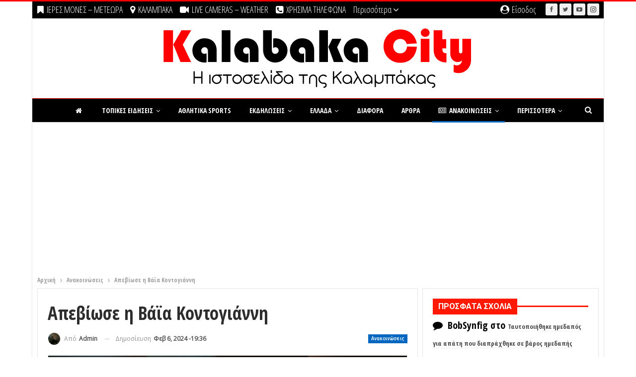

--- FILE ---
content_type: text/html; charset=UTF-8
request_url: https://www.kalabakacity.gr/apeviose-i-vaia-kontogianni/
body_size: 46624
content:
	<!DOCTYPE html>
		<!--[if IE 8]>
	<html class="ie ie8" lang="el"> <![endif]-->
	<!--[if IE 9]>
	<html class="ie ie9" lang="el"> <![endif]-->
	<!--[if gt IE 9]><!-->
<html lang="el"> <!--<![endif]-->
	<head>
				<meta charset="UTF-8">
		<meta http-equiv="X-UA-Compatible" content="IE=edge">
		<meta name="viewport" content="width=device-width, initial-scale=1.0">
		<link rel="pingback" href="https://www.kalabakacity.gr/xmlrpc.php"/>

		<title>Απεβίωσε η Βάϊα Κοντογιάννη &#8211; KALAMPAKA | ΕΙΔΗΣΕΙΣ | NEWS | METEORA |</title>
<meta name='robots' content='max-image-preview:large' />

<!-- Better Open Graph, Schema.org & Twitter Integration -->
<meta property="og:locale" content="el"/>
<meta property="og:site_name" content="KALAMPAKA | ΕΙΔΗΣΕΙΣ | NEWS | METEORA |"/>
<meta property="og:url" content="https://www.kalabakacity.gr/apeviose-i-vaia-kontogianni/"/>
<meta property="og:title" content="Απεβίωσε η Βάϊα Κοντογιάννη"/>
<meta property="og:image" content="https://www.kalabakacity.gr/wp-content/uploads/2024/02/PhotoGrid_Site_1707240918947-750x422.jpg"/>
<meta property="article:section" content="Ανακοινώσεις"/>
<meta property="article:tag" content="Κηδεία"/>
<meta property="og:description" content="Την αγαπημένη μας σύζυγο, μητέρα, γιαγιά και αδελφή ΒΑΪΑ ΚΟΝΤΟΓΙΑΝΝΗ ΕΤΩΝ 84 Θανούσα κηδεύουμε την Τετάρτη 07/02/2024 και ώρα 11:00π.μ. εκ του Ιερού Ναού Αγίου Κων/νου και Ελένη Καλαμπάκας.Παρακαλούμε τους συγγενείς και φίλους να προσέλθουν και συνοδ"/>
<meta property="og:type" content="article"/>
<meta name="twitter:card" content="summary"/>
<meta name="twitter:url" content="https://www.kalabakacity.gr/apeviose-i-vaia-kontogianni/"/>
<meta name="twitter:title" content="Απεβίωσε η Βάϊα Κοντογιάννη"/>
<meta name="twitter:description" content="Την αγαπημένη μας σύζυγο, μητέρα, γιαγιά και αδελφή ΒΑΪΑ ΚΟΝΤΟΓΙΑΝΝΗ ΕΤΩΝ 84 Θανούσα κηδεύουμε την Τετάρτη 07/02/2024 και ώρα 11:00π.μ. εκ του Ιερού Ναού Αγίου Κων/νου και Ελένη Καλαμπάκας.Παρακαλούμε τους συγγενείς και φίλους να προσέλθουν και συνοδ"/>
<meta name="twitter:image" content="https://www.kalabakacity.gr/wp-content/uploads/2024/02/PhotoGrid_Site_1707240918947-750x422.jpg"/>
<!-- / Better Open Graph, Schema.org & Twitter Integration. -->
<link rel='dns-prefetch' href='//fonts.googleapis.com' />
<link rel="alternate" type="application/rss+xml" title="Ροή RSS &raquo; KALAMPAKA | ΕΙΔΗΣΕΙΣ | NEWS | METEORA |" href="https://www.kalabakacity.gr/feed/" />
<link rel="alternate" type="application/rss+xml" title="Ροή Σχολίων &raquo; KALAMPAKA | ΕΙΔΗΣΕΙΣ | NEWS | METEORA |" href="https://www.kalabakacity.gr/comments/feed/" />
<link rel="alternate" type="application/rss+xml" title="Ροή Σχολίων KALAMPAKA | ΕΙΔΗΣΕΙΣ | NEWS | METEORA | &raquo; Απεβίωσε η Βάϊα Κοντογιάννη" href="https://www.kalabakacity.gr/apeviose-i-vaia-kontogianni/feed/" />
<link rel="alternate" title="oEmbed (JSON)" type="application/json+oembed" href="https://www.kalabakacity.gr/wp-json/oembed/1.0/embed?url=https%3A%2F%2Fwww.kalabakacity.gr%2Fapeviose-i-vaia-kontogianni%2F" />
<link rel="alternate" title="oEmbed (XML)" type="text/xml+oembed" href="https://www.kalabakacity.gr/wp-json/oembed/1.0/embed?url=https%3A%2F%2Fwww.kalabakacity.gr%2Fapeviose-i-vaia-kontogianni%2F&#038;format=xml" />
<style id='wp-img-auto-sizes-contain-inline-css' type='text/css'>
img:is([sizes=auto i],[sizes^="auto," i]){contain-intrinsic-size:3000px 1500px}
/*# sourceURL=wp-img-auto-sizes-contain-inline-css */
</style>

<link rel='stylesheet' id='wp-block-library-css' href='https://www.kalabakacity.gr/wp-includes/css/dist/block-library/style.min.css' type='text/css' media='all' />
<style id='global-styles-inline-css' type='text/css'>
:root{--wp--preset--aspect-ratio--square: 1;--wp--preset--aspect-ratio--4-3: 4/3;--wp--preset--aspect-ratio--3-4: 3/4;--wp--preset--aspect-ratio--3-2: 3/2;--wp--preset--aspect-ratio--2-3: 2/3;--wp--preset--aspect-ratio--16-9: 16/9;--wp--preset--aspect-ratio--9-16: 9/16;--wp--preset--color--black: #000000;--wp--preset--color--cyan-bluish-gray: #abb8c3;--wp--preset--color--white: #ffffff;--wp--preset--color--pale-pink: #f78da7;--wp--preset--color--vivid-red: #cf2e2e;--wp--preset--color--luminous-vivid-orange: #ff6900;--wp--preset--color--luminous-vivid-amber: #fcb900;--wp--preset--color--light-green-cyan: #7bdcb5;--wp--preset--color--vivid-green-cyan: #00d084;--wp--preset--color--pale-cyan-blue: #8ed1fc;--wp--preset--color--vivid-cyan-blue: #0693e3;--wp--preset--color--vivid-purple: #9b51e0;--wp--preset--gradient--vivid-cyan-blue-to-vivid-purple: linear-gradient(135deg,rgb(6,147,227) 0%,rgb(155,81,224) 100%);--wp--preset--gradient--light-green-cyan-to-vivid-green-cyan: linear-gradient(135deg,rgb(122,220,180) 0%,rgb(0,208,130) 100%);--wp--preset--gradient--luminous-vivid-amber-to-luminous-vivid-orange: linear-gradient(135deg,rgb(252,185,0) 0%,rgb(255,105,0) 100%);--wp--preset--gradient--luminous-vivid-orange-to-vivid-red: linear-gradient(135deg,rgb(255,105,0) 0%,rgb(207,46,46) 100%);--wp--preset--gradient--very-light-gray-to-cyan-bluish-gray: linear-gradient(135deg,rgb(238,238,238) 0%,rgb(169,184,195) 100%);--wp--preset--gradient--cool-to-warm-spectrum: linear-gradient(135deg,rgb(74,234,220) 0%,rgb(151,120,209) 20%,rgb(207,42,186) 40%,rgb(238,44,130) 60%,rgb(251,105,98) 80%,rgb(254,248,76) 100%);--wp--preset--gradient--blush-light-purple: linear-gradient(135deg,rgb(255,206,236) 0%,rgb(152,150,240) 100%);--wp--preset--gradient--blush-bordeaux: linear-gradient(135deg,rgb(254,205,165) 0%,rgb(254,45,45) 50%,rgb(107,0,62) 100%);--wp--preset--gradient--luminous-dusk: linear-gradient(135deg,rgb(255,203,112) 0%,rgb(199,81,192) 50%,rgb(65,88,208) 100%);--wp--preset--gradient--pale-ocean: linear-gradient(135deg,rgb(255,245,203) 0%,rgb(182,227,212) 50%,rgb(51,167,181) 100%);--wp--preset--gradient--electric-grass: linear-gradient(135deg,rgb(202,248,128) 0%,rgb(113,206,126) 100%);--wp--preset--gradient--midnight: linear-gradient(135deg,rgb(2,3,129) 0%,rgb(40,116,252) 100%);--wp--preset--font-size--small: 13px;--wp--preset--font-size--medium: 20px;--wp--preset--font-size--large: 36px;--wp--preset--font-size--x-large: 42px;--wp--preset--spacing--20: 0.44rem;--wp--preset--spacing--30: 0.67rem;--wp--preset--spacing--40: 1rem;--wp--preset--spacing--50: 1.5rem;--wp--preset--spacing--60: 2.25rem;--wp--preset--spacing--70: 3.38rem;--wp--preset--spacing--80: 5.06rem;--wp--preset--shadow--natural: 6px 6px 9px rgba(0, 0, 0, 0.2);--wp--preset--shadow--deep: 12px 12px 50px rgba(0, 0, 0, 0.4);--wp--preset--shadow--sharp: 6px 6px 0px rgba(0, 0, 0, 0.2);--wp--preset--shadow--outlined: 6px 6px 0px -3px rgb(255, 255, 255), 6px 6px rgb(0, 0, 0);--wp--preset--shadow--crisp: 6px 6px 0px rgb(0, 0, 0);}:where(.is-layout-flex){gap: 0.5em;}:where(.is-layout-grid){gap: 0.5em;}body .is-layout-flex{display: flex;}.is-layout-flex{flex-wrap: wrap;align-items: center;}.is-layout-flex > :is(*, div){margin: 0;}body .is-layout-grid{display: grid;}.is-layout-grid > :is(*, div){margin: 0;}:where(.wp-block-columns.is-layout-flex){gap: 2em;}:where(.wp-block-columns.is-layout-grid){gap: 2em;}:where(.wp-block-post-template.is-layout-flex){gap: 1.25em;}:where(.wp-block-post-template.is-layout-grid){gap: 1.25em;}.has-black-color{color: var(--wp--preset--color--black) !important;}.has-cyan-bluish-gray-color{color: var(--wp--preset--color--cyan-bluish-gray) !important;}.has-white-color{color: var(--wp--preset--color--white) !important;}.has-pale-pink-color{color: var(--wp--preset--color--pale-pink) !important;}.has-vivid-red-color{color: var(--wp--preset--color--vivid-red) !important;}.has-luminous-vivid-orange-color{color: var(--wp--preset--color--luminous-vivid-orange) !important;}.has-luminous-vivid-amber-color{color: var(--wp--preset--color--luminous-vivid-amber) !important;}.has-light-green-cyan-color{color: var(--wp--preset--color--light-green-cyan) !important;}.has-vivid-green-cyan-color{color: var(--wp--preset--color--vivid-green-cyan) !important;}.has-pale-cyan-blue-color{color: var(--wp--preset--color--pale-cyan-blue) !important;}.has-vivid-cyan-blue-color{color: var(--wp--preset--color--vivid-cyan-blue) !important;}.has-vivid-purple-color{color: var(--wp--preset--color--vivid-purple) !important;}.has-black-background-color{background-color: var(--wp--preset--color--black) !important;}.has-cyan-bluish-gray-background-color{background-color: var(--wp--preset--color--cyan-bluish-gray) !important;}.has-white-background-color{background-color: var(--wp--preset--color--white) !important;}.has-pale-pink-background-color{background-color: var(--wp--preset--color--pale-pink) !important;}.has-vivid-red-background-color{background-color: var(--wp--preset--color--vivid-red) !important;}.has-luminous-vivid-orange-background-color{background-color: var(--wp--preset--color--luminous-vivid-orange) !important;}.has-luminous-vivid-amber-background-color{background-color: var(--wp--preset--color--luminous-vivid-amber) !important;}.has-light-green-cyan-background-color{background-color: var(--wp--preset--color--light-green-cyan) !important;}.has-vivid-green-cyan-background-color{background-color: var(--wp--preset--color--vivid-green-cyan) !important;}.has-pale-cyan-blue-background-color{background-color: var(--wp--preset--color--pale-cyan-blue) !important;}.has-vivid-cyan-blue-background-color{background-color: var(--wp--preset--color--vivid-cyan-blue) !important;}.has-vivid-purple-background-color{background-color: var(--wp--preset--color--vivid-purple) !important;}.has-black-border-color{border-color: var(--wp--preset--color--black) !important;}.has-cyan-bluish-gray-border-color{border-color: var(--wp--preset--color--cyan-bluish-gray) !important;}.has-white-border-color{border-color: var(--wp--preset--color--white) !important;}.has-pale-pink-border-color{border-color: var(--wp--preset--color--pale-pink) !important;}.has-vivid-red-border-color{border-color: var(--wp--preset--color--vivid-red) !important;}.has-luminous-vivid-orange-border-color{border-color: var(--wp--preset--color--luminous-vivid-orange) !important;}.has-luminous-vivid-amber-border-color{border-color: var(--wp--preset--color--luminous-vivid-amber) !important;}.has-light-green-cyan-border-color{border-color: var(--wp--preset--color--light-green-cyan) !important;}.has-vivid-green-cyan-border-color{border-color: var(--wp--preset--color--vivid-green-cyan) !important;}.has-pale-cyan-blue-border-color{border-color: var(--wp--preset--color--pale-cyan-blue) !important;}.has-vivid-cyan-blue-border-color{border-color: var(--wp--preset--color--vivid-cyan-blue) !important;}.has-vivid-purple-border-color{border-color: var(--wp--preset--color--vivid-purple) !important;}.has-vivid-cyan-blue-to-vivid-purple-gradient-background{background: var(--wp--preset--gradient--vivid-cyan-blue-to-vivid-purple) !important;}.has-light-green-cyan-to-vivid-green-cyan-gradient-background{background: var(--wp--preset--gradient--light-green-cyan-to-vivid-green-cyan) !important;}.has-luminous-vivid-amber-to-luminous-vivid-orange-gradient-background{background: var(--wp--preset--gradient--luminous-vivid-amber-to-luminous-vivid-orange) !important;}.has-luminous-vivid-orange-to-vivid-red-gradient-background{background: var(--wp--preset--gradient--luminous-vivid-orange-to-vivid-red) !important;}.has-very-light-gray-to-cyan-bluish-gray-gradient-background{background: var(--wp--preset--gradient--very-light-gray-to-cyan-bluish-gray) !important;}.has-cool-to-warm-spectrum-gradient-background{background: var(--wp--preset--gradient--cool-to-warm-spectrum) !important;}.has-blush-light-purple-gradient-background{background: var(--wp--preset--gradient--blush-light-purple) !important;}.has-blush-bordeaux-gradient-background{background: var(--wp--preset--gradient--blush-bordeaux) !important;}.has-luminous-dusk-gradient-background{background: var(--wp--preset--gradient--luminous-dusk) !important;}.has-pale-ocean-gradient-background{background: var(--wp--preset--gradient--pale-ocean) !important;}.has-electric-grass-gradient-background{background: var(--wp--preset--gradient--electric-grass) !important;}.has-midnight-gradient-background{background: var(--wp--preset--gradient--midnight) !important;}.has-small-font-size{font-size: var(--wp--preset--font-size--small) !important;}.has-medium-font-size{font-size: var(--wp--preset--font-size--medium) !important;}.has-large-font-size{font-size: var(--wp--preset--font-size--large) !important;}.has-x-large-font-size{font-size: var(--wp--preset--font-size--x-large) !important;}
/*# sourceURL=global-styles-inline-css */
</style>

<style id='classic-theme-styles-inline-css' type='text/css'>
/*! This file is auto-generated */
.wp-block-button__link{color:#fff;background-color:#32373c;border-radius:9999px;box-shadow:none;text-decoration:none;padding:calc(.667em + 2px) calc(1.333em + 2px);font-size:1.125em}.wp-block-file__button{background:#32373c;color:#fff;text-decoration:none}
/*# sourceURL=/wp-includes/css/classic-themes.min.css */
</style>
<link rel='stylesheet' id='bsf-Defaults-css' href='https://www.kalabakacity.gr/wp-content/uploads/smile_fonts/Defaults/Defaults.css' type='text/css' media='all' />
<link rel='stylesheet' id='better-framework-main-fonts-css' href='https://fonts.googleapis.com/css?family=Open+Sans:400%7CRoboto+Condensed:400%7CSource+Sans+Pro:600&#038;display=swap' type='text/css' media='all' />
<link rel='stylesheet' id='better-framework-font-1-css' href='https://fonts.googleapis.com/css?family=Open+Sans+Condensed:700,300,300italic&#038;subset=greek&#038;display=swap' type='text/css' media='all' />
<link rel='stylesheet' id='better-framework-font-2-css' href='https://fonts.googleapis.com/css?family=Roboto:500,700&#038;subset=greek&#038;display=swap' type='text/css' media='all' />
<link rel="https://api.w.org/" href="https://www.kalabakacity.gr/wp-json/" /><link rel="alternate" title="JSON" type="application/json" href="https://www.kalabakacity.gr/wp-json/wp/v2/posts/392624" /><link rel="EditURI" type="application/rsd+xml" title="RSD" href="https://www.kalabakacity.gr/xmlrpc.php?rsd" />
<meta name="generator" content="WordPress 6.9" />
<link rel="canonical" href="https://www.kalabakacity.gr/apeviose-i-vaia-kontogianni/" />
<link rel='shortlink' href='https://www.kalabakacity.gr/?p=392624' />
<!-- start Simple Custom CSS and JS -->
<script type="text/javascript">
(function (cjs, an) {

var p; // shortcut to reference prototypes
var lib={};var ss={};var img={};
lib.ssMetadata = [
		{name:"dei_12_2024_kids_300x250_atlas_P_1", frames: [[0,0,208,56],[0,58,84,120]]},
		{name:"dei_12_2024_kids_300x250_atlas_NP_1", frames: [[307,0,308,255],[617,0,303,257],[0,0,305,263]]}
];


(lib.AnMovieClip = function(){
	this.actionFrames = [];
	this.ignorePause = false;
	this.gotoAndPlay = function(positionOrLabel){
		cjs.MovieClip.prototype.gotoAndPlay.call(this,positionOrLabel);
	}
	this.play = function(){
		cjs.MovieClip.prototype.play.call(this);
	}
	this.gotoAndStop = function(positionOrLabel){
		cjs.MovieClip.prototype.gotoAndStop.call(this,positionOrLabel);
	}
	this.stop = function(){
		cjs.MovieClip.prototype.stop.call(this);
	}
}).prototype = p = new cjs.MovieClip();
// symbols:



(lib.cta = function() {
	this.initialize(ss["dei_12_2024_kids_300x250_atlas_P_1"]);
	this.gotoAndStop(0);
}).prototype = p = new cjs.Sprite();



(lib.img_01 = function() {
	this.initialize(ss["dei_12_2024_kids_300x250_atlas_NP_1"]);
	this.gotoAndStop(0);
}).prototype = p = new cjs.Sprite();



(lib.img_02 = function() {
	this.initialize(ss["dei_12_2024_kids_300x250_atlas_NP_1"]);
	this.gotoAndStop(1);
}).prototype = p = new cjs.Sprite();



(lib.img_03 = function() {
	this.initialize(ss["dei_12_2024_kids_300x250_atlas_NP_1"]);
	this.gotoAndStop(2);
}).prototype = p = new cjs.Sprite();



(lib.strikes = function() {
	this.initialize(ss["dei_12_2024_kids_300x250_atlas_P_1"]);
	this.gotoAndStop(1);
}).prototype = p = new cjs.Sprite();
// helper functions:

function mc_symbol_clone() {
	var clone = this._cloneProps(new this.constructor(this.mode, this.startPosition, this.loop, this.reversed));
	clone.gotoAndStop(this.currentFrame);
	clone.paused = this.paused;
	clone.framerate = this.framerate;
	return clone;
}

function getMCSymbolPrototype(symbol, nominalBounds, frameBounds) {
	var prototype = cjs.extend(symbol, cjs.MovieClip);
	prototype.clone = mc_symbol_clone;
	prototype.nominalBounds = nominalBounds;
	prototype.frameBounds = frameBounds;
	return prototype;
	}


(lib.txt_ii_end = function(mode,startPosition,loop,reversed) {
if (loop == null) { loop = true; }
if (reversed == null) { reversed = false; }
	var props = new Object();
	props.mode = mode;
	props.startPosition = startPosition;
	props.labels = {};
	props.loop = loop;
	props.reversed = reversed;
	cjs.MovieClip.apply(this,[props]);

	// Layer_1
	this.shape = new cjs.Shape();
	this.shape.graphics.f("#F2F2F2").s().p("AgFAqIghhTIAOAAIAZBDIAYhDIAOAAIgiBTg");
	this.shape.setTransform(-9.625,0.575);

	this.shape_1 = new cjs.Shape();
	this.shape_1.graphics.f("#F2F2F2").s().p("[base64]");
	this.shape_1.setTransform(-19.15,0.55);

	this.shape_2 = new cjs.Shape();
	this.shape_2.graphics.f("#F2F2F2").s().p("AAaA5IgZhDIgaBDIgNAAIAjhSIgBgCIgGgLQgDgEgDgCIgHgBIgDABIgEABIgCgKIAGgCIAGgBQAHAAAFADQAFADADAGQADAFADAKIAhBWg");
	this.shape_2.setTransform(-28.675,-0.95);

	this.shape_3 = new cjs.Shape();
	this.shape_3.graphics.f("#F2F2F2").s().p("AAaA5IgZhDIgaBDIgNAAIAjhSIgBgCIgGgLQgDgEgDgCIgHgBIgDABIgEABIgCgKIAGgCIAGgBQAHAAAFADQAFADADAGQADAFADAKIAhBWg");
	this.shape_3.setTransform(-37.175,-0.95);

	this.shape_4 = new cjs.Shape();
	this.shape_4.graphics.f("#F2F2F2").s().p("[base64]");
	this.shape_4.setTransform(-45.45,-1.175);

	this.shape_5 = new cjs.Shape();
	this.shape_5.graphics.f("#F2F2F2").s().p("AgjA7IAAh1IAMAAIAAAzQAAALAFAGQAFAFAHAAQAKAAAHgHQAIgHAFgNIAAguIAMAAIAABTIgMAAIAAgTQgGALgIAFQgHAEgJAAIgKgBQgEgBgDgEIAAAng");
	this.shape_5.setTransform(-54.85,2.275);

	this.shape_6 = new cjs.Shape();
	this.shape_6.graphics.f("#F2F2F2").s().p("[base64]");
	this.shape_6.setTransform(-69.55,0.55);

	this.shape_7 = new cjs.Shape();
	this.shape_7.graphics.f("#F2F2F2").s().p("AABAnQgEgDgDgGQgDgHgBgKIAAgsIgaAAIAAgLIBJAAIAAALIgkAAIAAAqQABAMAEAFQADAEAHAAIAIgBIAHgCIADAJQgEACgFABQgEABgHAAQgHAAgGgDg");
	this.shape_7.setTransform(-79.05,0.65);

	this.timeline.addTween(cjs.Tween.get({}).to({state:[{t:this.shape_7},{t:this.shape_6},{t:this.shape_5},{t:this.shape_4},{t:this.shape_3},{t:this.shape_2},{t:this.shape_1},{t:this.shape}]}).wait(1));

	this._renderFirstFrame();

}).prototype = p = new cjs.MovieClip();
p.nominalBounds = new cjs.Rectangle(-85,-12.4,82,23.200000000000003);


(lib.txt_i_end = function(mode,startPosition,loop,reversed) {
if (loop == null) { loop = true; }
if (reversed == null) { reversed = false; }
	var props = new Object();
	props.mode = mode;
	props.startPosition = startPosition;
	props.labels = {};
	props.loop = loop;
	props.reversed = reversed;
	cjs.MovieClip.apply(this,[props]);

	// Layer_1
	this.shape = new cjs.Shape();
	this.shape.graphics.f("#F2F2F2").s().p("[base64]");
	this.shape.setTransform(-36.4,1.35);

	this.shape_1 = new cjs.Shape();
	this.shape_1.graphics.f("#F2F2F2").s().p("AgjA7IAAh1IAMAAIAAAzQAAALAFAGQAFAFAIAAQAJAAAIgHQAGgHAGgNIAAguIAMAAIAABTIgMAAIAAgTQgGALgHAFQgIAEgJAAIgJgBQgFgBgDgEIAAAng");
	this.shape_1.setTransform(-45.8,3.075);

	this.shape_2 = new cjs.Shape();
	this.shape_2.graphics.f("#F2F2F2").s().p("[base64]");
	this.shape_2.setTransform(-60.975,1.35);

	this.shape_3 = new cjs.Shape();
	this.shape_3.graphics.f("#F2F2F2").s().p("AgFAqIghhTIAOAAIAZBDIAYhDIAOAAIgiBTg");
	this.shape_3.setTransform(-70.375,1.375);

	this.shape_4 = new cjs.Shape();
	this.shape_4.graphics.f("#F2F2F2").s().p("AgQA4IAAhvIA8AAIAAALIgvAAIAAAnIAoAAIAAALIgoAAIAAAnIAvAAIAAALgAgsgiIAJgVIALAAIgJAVg");
	this.shape_4.setTransform(-80.05,-0.075);

	this.timeline.addTween(cjs.Tween.get({}).to({state:[{t:this.shape_4},{t:this.shape_3},{t:this.shape_2},{t:this.shape_1},{t:this.shape}]}).wait(1));

	this._renderFirstFrame();

}).prototype = p = new cjs.MovieClip();
p.nominalBounds = new cjs.Rectangle(-85.2,-11.6,59.6,23.2);


(lib.Symbol29 = function(mode,startPosition,loop,reversed) {
if (loop == null) { loop = true; }
if (reversed == null) { reversed = false; }
	var props = new Object();
	props.mode = mode;
	props.startPosition = startPosition;
	props.labels = {};
	props.loop = loop;
	props.reversed = reversed;
	cjs.MovieClip.apply(this,[props]);

	// Layer_1
	this.shape = new cjs.Shape();
	this.shape.graphics.f("#FFFFFF").s().p("AgXAoIAAhNIAOAAIAAAQQAFgIAFgFQAHgFAIAAIAFAAIAEABIgDANIgDgBIgEAAQgIAAgGAHQgFAHgFALIAAApg");
	this.shape.setTransform(19.15,1.175);

	this.shape_1 = new cjs.Shape();
	this.shape_1.graphics.f("#FFFFFF").s().p("[base64]");
	this.shape_1.setTransform(9.975,2.825);

	this.shape_2 = new cjs.Shape();
	this.shape_2.graphics.f("#FFFFFF").s().p("AgGAIQgDgEgBgEQABgEADgDQADgCADAAQAEAAADACQADADABAEQgBAEgDAEQgDACgEABQgDgBgDgCg");
	this.shape_2.setTransform(3.05,4.35);

	this.shape_3 = new cjs.Shape();
	this.shape_3.graphics.f("#FFFFFF").s().p("AgGA4IAAhNIAOAAIAABNgAgGgmQgDgDAAgFQAAgEADgCQADgDADAAQAEAAADACQADADAAAEQAAAFgDADQgDACgEAAQgDAAgDgCg");
	this.shape_3.setTransform(-0.925,-0.425);

	this.shape_4 = new cjs.Shape();
	this.shape_4.graphics.f("#FFFFFF").s().p("[base64]");
	this.shape_4.setTransform(-7.45,1.275);

	this.shape_5 = new cjs.Shape();
	this.shape_5.graphics.f("#FFFFFF").s().p("[base64]");
	this.shape_5.setTransform(-17.475,0);

	this.timeline.addTween(cjs.Tween.get({}).to({state:[{t:this.shape_5},{t:this.shape_4},{t:this.shape_3},{t:this.shape_2},{t:this.shape_1},{t:this.shape}]}).wait(1));

	this._renderFirstFrame();

}).prototype = getMCSymbolPrototype(lib.Symbol29, new cjs.Rectangle(-24.2,-11,48.5,22), null);


(lib.Symbol28 = function(mode,startPosition,loop,reversed) {
if (loop == null) { loop = true; }
if (reversed == null) { reversed = false; }
	var props = new Object();
	props.mode = mode;
	props.startPosition = startPosition;
	props.labels = {};
	props.loop = loop;
	props.reversed = reversed;
	cjs.MovieClip.apply(this,[props]);

	// Layer_1
	this.shape = new cjs.Shape();
	this.shape.graphics.f("#FFFFFF").s().p("[base64]");
	this.shape.setTransform(19.5,0.7);

	this.shape_1 = new cjs.Shape();
	this.shape_1.graphics.f("#FFFFFF").s().p("AgHAmQgDgEAAgFIAAgxIgKAAQgEAAgEgDQgDgCAAgFQAAgFADgCQAEgDAEAAIApAAQAFAAADADQADACAAAFQAAAFgDACQgDADgFAAIgKAAIAAAxQAAAFgDAEQgDADgFAAQgEAAgDgDg");
	this.shape_1.setTransform(12.6,0.75);

	this.shape_2 = new cjs.Shape();
	this.shape_2.graphics.f("#FFFFFF").s().p("AAVA4QgDgDgCgGIgQgqIAAAAIgRAuQgBAEgDACQgDACgEAAQgEAAgDgDQgDgCAAgFIABgFIADgIIAXg5IgHgQIgDgGIgBgFIABgFIAEgDQACgCAEAAQAGAAACADIADAHIAlBXIABAEIABAFQAAAFgDADQgDADgFAAQgFAAgCgDg");
	this.shape_2.setTransform(5.925,-1.075);

	this.shape_3 = new cjs.Shape();
	this.shape_3.graphics.f("#FFFFFF").s().p("AgKA5QgDgDAAgGIAAg5QAAgGADgDQADgDAFAAQADAAADADQADADAAAGIAAA5QAAAGgDADQgDAEgDAAQgFAAgDgEgAgJggQgCgDgBgDIABgDIABgCIAGgLIAEgEQACgCADAAQADAAADADQADADAAADIAAADIgBACIgHALIgEAEQgCACgCAAQgEAAgDgDg");
	this.shape_3.setTransform(0.725,-1.225);

	this.shape_4 = new cjs.Shape();
	this.shape_4.graphics.f("#FFFFFF").s().p("[base64]");
	this.shape_4.setTransform(-5.05,0.7);

	this.shape_5 = new cjs.Shape();
	this.shape_5.graphics.f("#FFFFFF").s().p("AgHAmQgDgEAAgFIAAgxIgKAAQgFAAgDgDQgDgCAAgFQAAgFADgCQADgDAFAAIAoAAQAGAAADADQADACAAAFQAAAFgDACQgDADgGAAIgJAAIAAAxQAAAFgDAEQgDADgFAAQgEAAgDgDg");
	this.shape_5.setTransform(-11.95,0.75);

	this.shape_6 = new cjs.Shape();
	this.shape_6.graphics.f("#FFFFFF").s().p("AgXA2QgJAAgEgDQgEgEABgFIABgGIADgFIAaggIgXgcIgEgHIgBgGIABgFQABgCADgCQADgCAFAAIAyAAQAGAAADADQAEACAAAFQAAAEgEADQgDADgGAAIgiAAIAVAdIABACIAAABIAAABIgBACIgXAfIAnAAQAFAAADADQAEADAAAFQAAAFgEACQgDADgFAAg");
	this.shape_6.setTransform(-19.0528,-0.675);

	this.timeline.addTween(cjs.Tween.get({}).to({state:[{t:this.shape_6},{t:this.shape_5},{t:this.shape_4},{t:this.shape_3},{t:this.shape_2},{t:this.shape_1},{t:this.shape}]}).wait(1));

	this._renderFirstFrame();

}).prototype = getMCSymbolPrototype(lib.Symbol28, new cjs.Rectangle(-25.4,-11.5,50.8,23), null);


(lib.Symbol27 = function(mode,startPosition,loop,reversed) {
if (loop == null) { loop = true; }
if (reversed == null) { reversed = false; }
	var props = new Object();
	props.mode = mode;
	props.startPosition = startPosition;
	props.labels = {};
	props.loop = loop;
	props.reversed = reversed;
	cjs.MovieClip.apply(this,[props]);

	// Layer_1
	this.shape = new cjs.Shape();
	this.shape.graphics.f("#F3F0E9").s().p("[base64]");
	this.shape.setTransform(-0.025,-2.1);

	this.shape_1 = new cjs.Shape();
	this.shape_1.graphics.f("#FFFFFF").s().p("[base64]");
	this.shape_1.setTransform(-0.3,4.25);

	this.timeline.addTween(cjs.Tween.get({}).to({state:[{t:this.shape_1},{t:this.shape}]}).wait(1));

	this._renderFirstFrame();

}).prototype = getMCSymbolPrototype(lib.Symbol27, new cjs.Rectangle(-23.2,-16.1,46.4,32.2), null);


(lib.Symbol25 = function(mode,startPosition,loop,reversed) {
if (loop == null) { loop = true; }
if (reversed == null) { reversed = false; }
	var props = new Object();
	props.mode = mode;
	props.startPosition = startPosition;
	props.labels = {};
	props.loop = loop;
	props.reversed = reversed;
	cjs.MovieClip.apply(this,[props]);

	// Layer_1
	this.shape = new cjs.Shape();
	this.shape.graphics.f("#F0F0F0").s().p("[base64]");
	this.shape.setTransform(47.3555,-0.3578);

	this.shape_1 = new cjs.Shape();
	this.shape_1.graphics.f("#F0F0F0").s().p("[base64]");
	this.shape_1.setTransform(8,0.925);

	this.shape_2 = new cjs.Shape();
	this.shape_2.graphics.f("#F0F0F0").s().p("AgiBSQgOgQAAgiIAAh0QAAgFAFgBIArgHQAHgBAAAIIgLB2QAAAhAZAAQAIAAAJgDQACAAADABQAAABABAAQAAABABAAQAAABAAAAQAAABAAAAIADAYQABAFgFABQgOAFgSAAQgfAAgPgQg");
	this.shape_2.setTransform(-6.8917,2.4191);

	this.shape_3 = new cjs.Shape();
	this.shape_3.graphics.f("#F0F0F0").s().p("[base64]");
	this.shape_3.setTransform(-24.8871,3.3005);

	this.shape_4 = new cjs.Shape();
	this.shape_4.graphics.f("#F0F0F0").s().p("AhBBlIgqikQgCgHAHgBICpgiQAGgBABAGIAiCmQABAHgGABIgfAGIgFgBIgDgEIgch4QgCgFgFAAIhGAGQgHABABAHIAaCAQABADgCACQgBABAAAAQgBABAAAAQgBAAAAAAQgBABAAAAIgfAGIgCAAQgFAAgBgFg");
	this.shape_4.setTransform(-47.4656,2.475);

	this.timeline.addTween(cjs.Tween.get({}).to({state:[{t:this.shape_4},{t:this.shape_3},{t:this.shape_2},{t:this.shape_1},{t:this.shape}]}).wait(1));

	this._renderFirstFrame();

}).prototype = p = new cjs.MovieClip();
p.nominalBounds = new cjs.Rectangle(-58.3,-13.8,116.69999999999999,27.700000000000003);


(lib.Symbol24 = function(mode,startPosition,loop,reversed) {
if (loop == null) { loop = true; }
if (reversed == null) { reversed = false; }
	var props = new Object();
	props.mode = mode;
	props.startPosition = startPosition;
	props.labels = {};
	props.loop = loop;
	props.reversed = reversed;
	cjs.MovieClip.apply(this,[props]);

	// Layer_1
	this.shape = new cjs.Shape();
	this.shape.graphics.f("#F0F0F0").s().p("[base64]");
	this.shape.setTransform(6.729,0.134);

	this.shape_1 = new cjs.Shape();
	this.shape_1.graphics.f("#F0F0F0").s().p("AgKA8QgLgMAAgZIAAgwQAAgEgEgBIgggGQgEgBAAgEIAAgRQAAgFAEAAIBygIQAFAAAAAFIAAAYQAAAFgFAAIgqAAQgFAAAAAFIAAA0QAAAZAUAAQAIAAAHgCQAFgCABAFIADAQQABADgEACQgNAFgPAAQgXAAgKgMg");
	this.shape_1.setTransform(-8.175,-0.125);

	this.timeline.addTween(cjs.Tween.get({}).to({state:[{t:this.shape_1},{t:this.shape}]}).wait(1));

	this._renderFirstFrame();

}).prototype = p = new cjs.MovieClip();
p.nominalBounds = new cjs.Rectangle(-14.4,-7.3,28.8,14.6);


(lib.Symbol23 = function(mode,startPosition,loop,reversed) {
if (loop == null) { loop = true; }
if (reversed == null) { reversed = false; }
	var props = new Object();
	props.mode = mode;
	props.startPosition = startPosition;
	props.labels = {};
	props.loop = loop;
	props.reversed = reversed;
	cjs.MovieClip.apply(this,[props]);

	// Layer_1
	this.shape = new cjs.Shape();
	this.shape.graphics.f("#F0F0F0").s().p("[base64]");
	this.shape.setTransform(7.9734,-2.3782);

	this.shape_1 = new cjs.Shape();
	this.shape_1.graphics.f("#F0F0F0").s().p("[base64]");
	this.shape_1.setTransform(-8.1583,0.2);

	this.timeline.addTween(cjs.Tween.get({}).to({state:[{t:this.shape_1},{t:this.shape}]}).wait(1));

	this._renderFirstFrame();

}).prototype = p = new cjs.MovieClip();
p.nominalBounds = new cjs.Rectangle(-15,-9.5,30.1,19);


(lib.Symbol22 = function(mode,startPosition,loop,reversed) {
if (loop == null) { loop = true; }
if (reversed == null) { reversed = false; }
	var props = new Object();
	props.mode = mode;
	props.startPosition = startPosition;
	props.labels = {};
	props.loop = loop;
	props.reversed = reversed;
	cjs.MovieClip.apply(this,[props]);

	// Layer_1
	this.shape = new cjs.Shape();
	this.shape.graphics.f("#F0F0F0").s().p("[base64]");
	this.shape.setTransform(16.3,0.385);

	this.shape_1 = new cjs.Shape();
	this.shape_1.graphics.f("#F0F0F0").s().p("AgMBDQgEgBgBgEIgzh3QgBgEACgCQACgDADABIAZAAQADAAACACIAjBMQACADAEAAQAEgBABgEIAVhJQACgDAEAAIAWAAQAEgBABADQACACgBAEIg0B3QgCAEgEABg");
	this.shape_1.setTransform(0.825,2.5);

	this.shape_2 = new cjs.Shape();
	this.shape_2.graphics.f("#F0F0F0").s().p("[base64]");
	this.shape_2.setTransform(-15.3483,-0.0183);

	this.timeline.addTween(cjs.Tween.get({}).to({state:[{t:this.shape_2},{t:this.shape_1},{t:this.shape}]}).wait(1));

	this._renderFirstFrame();

}).prototype = p = new cjs.MovieClip();
p.nominalBounds = new cjs.Rectangle(-24.1,-9.3,48.2,18.6);


(lib.Symbol21 = function(mode,startPosition,loop,reversed) {
if (loop == null) { loop = true; }
if (reversed == null) { reversed = false; }
	var props = new Object();
	props.mode = mode;
	props.startPosition = startPosition;
	props.labels = {};
	props.loop = loop;
	props.reversed = reversed;
	cjs.MovieClip.apply(this,[props]);

	// Layer_1
	this.shape = new cjs.Shape();
	this.shape.graphics.f("#FFFFFF").s().p("AgMANQgGgFABgIQAAgHAEgFQAGgFAHAAQAIAAAFAFQAFAEABAIQgBAIgFAFQgFAFgIAAQgGAAgGgFg");
	this.shape.setTransform(59.6,6.525);

	this.shape_1 = new cjs.Shape();
	this.shape_1.graphics.f("#FFFFFF").s().p("[base64]");
	this.shape_1.setTransform(48.525,-0.55);

	this.shape_2 = new cjs.Shape();
	this.shape_2.graphics.f("#FFFFFF").s().p("AgWA0QgJgLAAgXIAAhPIAdAAIAABNQAAALADAGQAEAFAJAAIAIgBIAIgCIADAXIgLADQgHABgIAAQgTAAgKgKg");
	this.shape_2.setTransform(37.7,2.075);

	this.shape_3 = new cjs.Shape();
	this.shape_3.graphics.f("#FFFFFF").s().p("AgiBLQgOgHgIgNQgIgNAAgQQAAgPAGgMQAGgMAMgJQAMgJARgEIgEgDIgEgDIgcgTIAAgVIBlAAIAAAWIg/AAIASALQARALANALQANALAHANQAGALAAAPQAAAQgIANQgIANgPAIQgPAIgTAAQgTAAgPgHgAgWgFQgLAKAAASQAAAKAEAIQAEAHAHAFQAIAEAKAAQAKAAAIgEQAIgFAEgHQAFgIAAgKQAAgMgHgLQgHgKgNgKQgTADgLAMg");
	this.shape_3.setTransform(25.575,0.075);

	this.shape_4 = new cjs.Shape();
	this.shape_4.graphics.f("#FFFFFF").s().p("AgWA0QgKgLAAgXIAAhPIAeAAIAABNQAAALADAGQAEAFAJAAIAIgBIAHgCIAEAXIgMADQgGABgHAAQgVAAgJgKg");
	this.shape_4.setTransform(14.9,2.075);

	this.shape_5 = new cjs.Shape();
	this.shape_5.graphics.f("#FFFFFF").s().p("[base64]");
	this.shape_5.setTransform(1.925,1.9);

	this.shape_6 = new cjs.Shape();
	this.shape_6.graphics.f("#FFFFFF").s().p("AAdA9IAAhgIg5AAIAABgIgeAAIAAh5IB1AAIAAB5g");
	this.shape_6.setTransform(-12.975,1.925);

	this.shape_7 = new cjs.Shape();
	this.shape_7.graphics.f("#FFFFFF").s().p("[base64]");
	this.shape_7.setTransform(-33.725,1.9);

	this.shape_8 = new cjs.Shape();
	this.shape_8.graphics.f("#FFFFFF").s().p("AgWA0QgJgLAAgXIAAhPIAdAAIAABNQAAALADAGQAEAFAIAAIAJgBIAIgCIACAXIgKADQgHABgIAAQgTAAgKgKg");
	this.shape_8.setTransform(-44.55,2.075);

	this.shape_9 = new cjs.Shape();
	this.shape_9.graphics.f("#FFFFFF").s().p("AgOBVIAAgwIgzh5IAiAAIAfBXIAhhXIAhAAIg0B5IAAAwg");
	this.shape_9.setTransform(-56,4.35);

	this.timeline.addTween(cjs.Tween.get({}).to({state:[{t:this.shape_9},{t:this.shape_8},{t:this.shape_7},{t:this.shape_6},{t:this.shape_5},{t:this.shape_4},{t:this.shape_3},{t:this.shape_2},{t:this.shape_1},{t:this.shape}]}).wait(1));

	this._renderFirstFrame();

}).prototype = getMCSymbolPrototype(lib.Symbol21, new cjs.Rectangle(-64.7,-15.8,129.4,31.6), null);


(lib.Symbol20 = function(mode,startPosition,loop,reversed) {
if (loop == null) { loop = true; }
if (reversed == null) { reversed = false; }
	var props = new Object();
	props.mode = mode;
	props.startPosition = startPosition;
	props.labels = {};
	props.loop = loop;
	props.reversed = reversed;
	cjs.MovieClip.apply(this,[props]);

	// Layer_1
	this.shape = new cjs.Shape();
	this.shape.graphics.f("#FFFFFF").s().p("[base64]");
	this.shape.setTransform(95.2,3.95);

	this.shape_1 = new cjs.Shape();
	this.shape_1.graphics.f("#FFFFFF").s().p("AgWA0QgKgLABgXIAAhPIAdAAIAABNQAAALADAGQAEAFAJAAIAIgBIAHgCIAEAXIgLADQgHABgHAAQgVAAgJgKg");
	this.shape_1.setTransform(85.65,2.075);

	this.shape_2 = new cjs.Shape();
	this.shape_2.graphics.f("#FFFFFF").s().p("[base64]");
	this.shape_2.setTransform(74.8,1.9);

	this.shape_3 = new cjs.Shape();
	this.shape_3.graphics.f("#FFFFFF").s().p("[base64]");
	this.shape_3.setTransform(60.7,2.075);

	this.shape_4 = new cjs.Shape();
	this.shape_4.graphics.f("#FFFFFF").s().p("[base64]");
	this.shape_4.setTransform(42.675,-0.55);

	this.shape_5 = new cjs.Shape();
	this.shape_5.graphics.f("#FFFFFF").s().p("AgPA9Igyh5IAiAAIAfBXIAihXIAgAAIg1B5g");
	this.shape_5.setTransform(25.95,1.925);

	this.shape_6 = new cjs.Shape();
	this.shape_6.graphics.f("#FFFFFF").s().p("[base64]");
	this.shape_6.setTransform(11.075,1.9);

	this.shape_7 = new cjs.Shape();
	this.shape_7.graphics.f("#FFFFFF").s().p("AgOBVIAAgwIgzh5IAiAAIAfBXIAhhXIAhAAIg1B5IAAAwg");
	this.shape_7.setTransform(-3.05,4.35);

	this.shape_8 = new cjs.Shape();
	this.shape_8.graphics.f("#FFFFFF").s().p("[base64]");
	this.shape_8.setTransform(-17.125,4.175);

	this.shape_9 = new cjs.Shape();
	this.shape_9.graphics.f("#FFFFFF").s().p("[base64]");
	this.shape_9.setTransform(-32.325,1.9);

	this.shape_10 = new cjs.Shape();
	this.shape_10.graphics.f("#FFFFFF").s().p("[base64]");
	this.shape_10.setTransform(-51.575,0.1);

	this.shape_11 = new cjs.Shape();
	this.shape_11.graphics.f("#FFFFFF").s().p("AAIBRIAAiAIggAUIgMgVIAxggIAYAAIAAChg");
	this.shape_11.setTransform(-64.025,-0.075);

	this.shape_12 = new cjs.Shape();
	this.shape_12.graphics.f("#FFFFFF").s().p("[base64]");
	this.shape_12.setTransform(-79.15,1.9);

	this.shape_13 = new cjs.Shape();
	this.shape_13.graphics.f("#FFFFFF").s().p("[base64]");
	this.shape_13.setTransform(-93.25,2.075);

	this.timeline.addTween(cjs.Tween.get({}).to({state:[{t:this.shape_13},{t:this.shape_12},{t:this.shape_11},{t:this.shape_10},{t:this.shape_9},{t:this.shape_8},{t:this.shape_7},{t:this.shape_6},{t:this.shape_5},{t:this.shape_4},{t:this.shape_3},{t:this.shape_2},{t:this.shape_1},{t:this.shape}]}).wait(1));

	this._renderFirstFrame();

}).prototype = getMCSymbolPrototype(lib.Symbol20, new cjs.Rectangle(-103.2,-15.8,206.4,31.6), null);


(lib.Symbol19 = function(mode,startPosition,loop,reversed) {
if (loop == null) { loop = true; }
if (reversed == null) { reversed = false; }
	var props = new Object();
	props.mode = mode;
	props.startPosition = startPosition;
	props.labels = {};
	props.loop = loop;
	props.reversed = reversed;
	cjs.MovieClip.apply(this,[props]);

	// Layer_1
	this.shape = new cjs.Shape();
	this.shape.graphics.f("#F2F2F2").s().p("[base64]");
	this.shape.setTransform(89.9,-0.225);

	this.shape_1 = new cjs.Shape();
	this.shape_1.graphics.f("#F2F2F2").s().p("[base64]");
	this.shape_1.setTransform(65.9262,-0.2);

	this.shape_2 = new cjs.Shape();
	this.shape_2.graphics.f("#F2F2F2").s().p("[base64]");
	this.shape_2.setTransform(41.7762,-0.2);

	this.shape_3 = new cjs.Shape();
	this.shape_3.graphics.f("#F2F2F2").s().p("[base64]");
	this.shape_3.setTransform(17.6262,-0.2);

	this.shape_4 = new cjs.Shape();
	this.shape_4.graphics.f("#F2F2F2").s().p("AgUAVQgJgHgBgOQABgMAIgJQAJgIAMAAQANAAAJAIQAJAIAAANQAAANgJAIQgJAJgNAAQgLAAgJgJg");
	this.shape_4.setTransform(0.725,10.75);

	this.shape_5 = new cjs.Shape();
	this.shape_5.graphics.f("#F2F2F2").s().p("[base64]");
	this.shape_5.setTransform(-16.1238,-0.2);

	this.shape_6 = new cjs.Shape();
	this.shape_6.graphics.f("#F2F2F2").s().p("[base64]");
	this.shape_6.setTransform(-40.2738,-0.2);

	this.shape_7 = new cjs.Shape();
	this.shape_7.graphics.f("#F2F2F2").s().p("[base64]");
	this.shape_7.setTransform(-64.4238,-0.2);

	this.shape_8 = new cjs.Shape();
	this.shape_8.graphics.f("#F2F2F2").s().p("AgUAVQgJgHgBgOQABgMAIgJQAJgIAMAAQANAAAJAIQAJAIAAANQAAANgJAIQgJAJgNAAQgLAAgJgJg");
	this.shape_8.setTransform(-81.325,10.75);

	this.shape_9 = new cjs.Shape();
	this.shape_9.graphics.f("#F2F2F2").s().p("AAOCGIAAjVIg3AjIgUgkIBUg1IAnAAIAAELg");
	this.shape_9.setTransform(-95.35,-0.15);

	this.timeline.addTween(cjs.Tween.get({}).to({state:[{t:this.shape_9},{t:this.shape_8},{t:this.shape_7},{t:this.shape_6},{t:this.shape_5},{t:this.shape_4},{t:this.shape_3},{t:this.shape_2},{t:this.shape_1},{t:this.shape}]}).wait(1));

	this._renderFirstFrame();

}).prototype = getMCSymbolPrototype(lib.Symbol19, new cjs.Rectangle(-103.8,-24.8,207.6,49.6), null);


(lib.Symbol18 = function(mode,startPosition,loop,reversed) {
if (loop == null) { loop = true; }
if (reversed == null) { reversed = false; }
	var props = new Object();
	props.mode = mode;
	props.startPosition = startPosition;
	props.labels = {};
	props.loop = loop;
	props.reversed = reversed;
	cjs.MovieClip.apply(this,[props]);

	// Layer_1
	this.shape = new cjs.Shape();
	this.shape.graphics.f("#FFFFFF").s().p("[base64]");
	this.shape.setTransform(31.875,-0.55);

	this.shape_1 = new cjs.Shape();
	this.shape_1.graphics.f("#FFFFFF").s().p("AgWA0QgJgLAAgXIAAhPIAdAAIAABNQAAALADAGQAEAFAJAAIAIgBIAIgCIACAXIgKADQgHABgIAAQgTAAgKgKg");
	this.shape_1.setTransform(21.05,2.075);

	this.shape_2 = new cjs.Shape();
	this.shape_2.graphics.f("#FFFFFF").s().p("AgPA9Igyh5IAiAAIAfBXIAihXIAgAAIg0B5g");
	this.shape_2.setTransform(9.6,1.925);

	this.shape_3 = new cjs.Shape();
	this.shape_3.graphics.f("#FFFFFF").s().p("[base64]");
	this.shape_3.setTransform(-4.575,1.9);

	this.shape_4 = new cjs.Shape();
	this.shape_4.graphics.f("#FFFFFF").s().p("[base64]");
	this.shape_4.setTransform(-19.475,4.175);

	this.shape_5 = new cjs.Shape();
	this.shape_5.graphics.f("#FFFFFF").s().p("AAdBVIgdhAIgfBAIghAAIAwhUIgwhVIAjAAIAeBAIAdhAIAiAAIgxBTIAyBWg");
	this.shape_5.setTransform(-33.65,4.35);

	this.timeline.addTween(cjs.Tween.get({}).to({state:[{t:this.shape_5},{t:this.shape_4},{t:this.shape_3},{t:this.shape_2},{t:this.shape_1},{t:this.shape}]}).wait(1));

	this._renderFirstFrame();

}).prototype = getMCSymbolPrototype(lib.Symbol18, new cjs.Rectangle(-42.2,-15.8,84.5,31.6), null);


(lib.Symbol17 = function(mode,startPosition,loop,reversed) {
if (loop == null) { loop = true; }
if (reversed == null) { reversed = false; }
	var props = new Object();
	props.mode = mode;
	props.startPosition = startPosition;
	props.labels = {};
	props.loop = loop;
	props.reversed = reversed;
	cjs.MovieClip.apply(this,[props]);

	// Layer_1
	this.shape = new cjs.Shape();
	this.shape.graphics.f("#FFFFFF").s().p("AAfBXIAAh2QgBgPgFgIQgGgHgLAAQgLAAgKAJQgJAIgHASIAABAIgdAAIAAh4IAdAAIAAAXQAJgNALgHQAKgGAOAAQANgBAKAFQAKAFAFAMQAHALAAAUIAAB4g");
	this.shape.setTransform(62.25,4.1977);

	this.shape_1 = new cjs.Shape();
	this.shape_1.graphics.f("#FFFFFF").s().p("AgPA9Igyh5IAiAAIAfBXIAihXIAgAAIg1B5g");
	this.shape_1.setTransform(48.1,1.925);

	this.shape_2 = new cjs.Shape();
	this.shape_2.graphics.f("#FFFFFF").s().p("[base64]");
	this.shape_2.setTransform(35.35,1.9);

	this.shape_3 = new cjs.Shape();
	this.shape_3.graphics.f("#FFFFFF").s().p("Ag6BVIAAipIAdAAIAABFQAAAPAGAHQAGAHAKAAQALAAAKgJQAJgHAHgRIAAhBIAdAAIAAB5IgdAAIAAgXQgIANgKAFQgLAHgLAAQgFAAgFgCQgFAAgEgDIAAAzg");
	this.shape_3.setTransform(21.525,4.35);

	this.shape_4 = new cjs.Shape();
	this.shape_4.graphics.f("#FFFFFF").s().p("[base64]");
	this.shape_4.setTransform(6.625,-0.55);

	this.shape_5 = new cjs.Shape();
	this.shape_5.graphics.f("#FFFFFF").s().p("AAcBVIgchAIgfBAIghAAIAwhUIgvhVIAjAAIAdBAIAdhAIAiAAIgwBTIAxBWg");
	this.shape_5.setTransform(-7.35,4.35);

	this.shape_6 = new cjs.Shape();
	this.shape_6.graphics.f("#FFFFFF").s().p("[base64]");
	this.shape_6.setTransform(-20,1.9);

	this.shape_7 = new cjs.Shape();
	this.shape_7.graphics.f("#FFFFFF").s().p("AgOA9Igzh5IAiAAIAfBXIAhhXIAhAAIg0B5g");
	this.shape_7.setTransform(-33.05,1.925);

	this.shape_8 = new cjs.Shape();
	this.shape_8.graphics.f("#FFFFFF").s().p("AgcA4QgNgFgIgNQgIgMAAgUIAAhDIAdAAIAABCQAAAPAIAIQAIAIAMABQAPgBAHgIQAHgIAAgPIAAhCIAdAAIAABDQAAAPgFALQgFALgJAGQgIAHgKADQgLADgKAAQgPAAgNgGg");
	this.shape_8.setTransform(-46.925,2.075);

	this.shape_9 = new cjs.Shape();
	this.shape_9.graphics.f("#FFFFFF").s().p("[base64]");
	this.shape_9.setTransform(-61.85,2.075);

	this.timeline.addTween(cjs.Tween.get({}).to({state:[{t:this.shape_9},{t:this.shape_8},{t:this.shape_7},{t:this.shape_6},{t:this.shape_5},{t:this.shape_4},{t:this.shape_3},{t:this.shape_2},{t:this.shape_1},{t:this.shape}]}).wait(1));

	this._renderFirstFrame();

}).prototype = getMCSymbolPrototype(lib.Symbol17, new cjs.Rectangle(-71.8,-15.8,143.6,31.6), null);


(lib.Symbol16 = function(mode,startPosition,loop,reversed) {
if (loop == null) { loop = true; }
if (reversed == null) { reversed = false; }
	var props = new Object();
	props.mode = mode;
	props.startPosition = startPosition;
	props.labels = {};
	props.loop = loop;
	props.reversed = reversed;
	cjs.MovieClip.apply(this,[props]);

	// Layer_1
	this.shape = new cjs.Shape();
	this.shape.graphics.f("#FFFFFF").s().p("AAeBXIAAh2QAAgPgFgIQgGgHgLAAQgLAAgKAJQgJAIgHASIAABAIgeAAIAAh4IAeAAIAAAXQAJgNALgHQAKgGAOAAQANgBAKAFQAKAFAFAMQAGALABAUIAAB4g");
	this.shape.setTransform(53.15,4.1977);

	this.shape_1 = new cjs.Shape();
	this.shape_1.graphics.f("#FFFFFF").s().p("AgJAzQgKgLAAgXIAAg3IglAAIAAgXIBxAAIAAAXIgwAAIAAA0QAAANAFAFQAFAGAIAAQAGAAAEgCIAJgDIAEAXIgMAEQgHACgKAAQgVAAgJgLg");
	this.shape_1.setTransform(39.475,2.075);

	this.shape_2 = new cjs.Shape();
	this.shape_2.graphics.f("#FFFFFF").s().p("AAdA9IAAhgIg5AAIAABgIgeAAIAAh5IB1AAIAAB5g");
	this.shape_2.setTransform(26.025,1.925);

	this.shape_3 = new cjs.Shape();
	this.shape_3.graphics.f("#FFFFFF").s().p("Ag6BVIAAipIAdAAIAABFQAAAPAGAHQAGAHAKAAQALAAAKgJQAJgHAHgRIAAhBIAdAAIAAB5IgdAAIAAgXQgIANgKAFQgLAHgLAAQgFAAgFgCQgFAAgEgDIAAAzg");
	this.shape_3.setTransform(11.175,4.35);

	this.shape_4 = new cjs.Shape();
	this.shape_4.graphics.f("#FFFFFF").s().p("[base64]");
	this.shape_4.setTransform(-2.3,-0.55);

	this.shape_5 = new cjs.Shape();
	this.shape_5.graphics.f("#FFFFFF").s().p("AAdA9IAAhgIg5AAIAABgIgeAAIAAh5IB1AAIAAB5g");
	this.shape_5.setTransform(-16.125,1.925);

	this.shape_6 = new cjs.Shape();
	this.shape_6.graphics.f("#FFFFFF").s().p("[base64]");
	this.shape_6.setTransform(-36.875,1.9);

	this.shape_7 = new cjs.Shape();
	this.shape_7.graphics.f("#FFFFFF").s().p("AgWA0QgJgLAAgXIAAhPIAdAAIAABNQAAALADAGQAEAFAIAAIAJgBIAIgCIACAXIgKADQgHABgIAAQgTAAgKgKg");
	this.shape_7.setTransform(-47.7,2.075);

	this.shape_8 = new cjs.Shape();
	this.shape_8.graphics.f("#FFFFFF").s().p("AgOBVIAAgwIgzh5IAiAAIAfBXIAhhXIAhAAIg0B5IAAAwg");
	this.shape_8.setTransform(-59.15,4.35);

	this.timeline.addTween(cjs.Tween.get({}).to({state:[{t:this.shape_8},{t:this.shape_7},{t:this.shape_6},{t:this.shape_5},{t:this.shape_4},{t:this.shape_3},{t:this.shape_2},{t:this.shape_1},{t:this.shape}]}).wait(1));

	this._renderFirstFrame();

}).prototype = getMCSymbolPrototype(lib.Symbol16, new cjs.Rectangle(-67.8,-15.8,135.7,31.6), null);


(lib.Symbol15 = function(mode,startPosition,loop,reversed) {
if (loop == null) { loop = true; }
if (reversed == null) { reversed = false; }
	var props = new Object();
	props.mode = mode;
	props.startPosition = startPosition;
	props.labels = {};
	props.loop = loop;
	props.reversed = reversed;
	cjs.MovieClip.apply(this,[props]);

	// Layer_1
	this.shape = new cjs.Shape();
	this.shape.graphics.f("#FFFFFF").s().p("AgWA0QgJgLAAgXIAAhPIAdAAIAABNQAAALADAGQAEAFAIAAIAJgBIAIgCIACAXIgKADQgHABgIAAQgTAAgKgKg");
	this.shape.setTransform(77.85,2.075);

	this.shape_1 = new cjs.Shape();
	this.shape_1.graphics.f("#FFFFFF").s().p("[base64]");
	this.shape_1.setTransform(67,1.9);

	this.shape_2 = new cjs.Shape();
	this.shape_2.graphics.f("#FFFFFF").s().p("[base64]");
	this.shape_2.setTransform(53.225,4.175);

	this.shape_3 = new cjs.Shape();
	this.shape_3.graphics.f("#FFFFFF").s().p("[base64]");
	this.shape_3.setTransform(39.45,-0.55);

	this.shape_4 = new cjs.Shape();
	this.shape_4.graphics.f("#FFFFFF").s().p("[base64]");
	this.shape_4.setTransform(23.85,4.175);

	this.shape_5 = new cjs.Shape();
	this.shape_5.graphics.f("#FFFFFF").s().p("[base64]");
	this.shape_5.setTransform(6.95,2.075);

	this.shape_6 = new cjs.Shape();
	this.shape_6.graphics.f("#FFFFFF").s().p("[base64]");
	this.shape_6.setTransform(-8.475,1.9);

	this.shape_7 = new cjs.Shape();
	this.shape_7.graphics.f("#FFFFFF").s().p("[base64]");
	this.shape_7.setTransform(-23.375,4.175);

	this.shape_8 = new cjs.Shape();
	this.shape_8.graphics.f("#FFFFFF").s().p("AAdA9IAAhgIg5AAIAABgIgeAAIAAh5IB1AAIAAB5g");
	this.shape_8.setTransform(-38.525,1.925);

	this.shape_9 = new cjs.Shape();
	this.shape_9.graphics.f("#FFFFFF").s().p("[base64]");
	this.shape_9.setTransform(-59.275,1.9);

	this.shape_10 = new cjs.Shape();
	this.shape_10.graphics.f("#FFFFFF").s().p("[base64]");
	this.shape_10.setTransform(-74.05,-0.1);

	this.timeline.addTween(cjs.Tween.get({}).to({state:[{t:this.shape_10},{t:this.shape_9},{t:this.shape_8},{t:this.shape_7},{t:this.shape_6},{t:this.shape_5},{t:this.shape_4},{t:this.shape_3},{t:this.shape_2},{t:this.shape_1},{t:this.shape}]}).wait(1));

	this._renderFirstFrame();

}).prototype = getMCSymbolPrototype(lib.Symbol15, new cjs.Rectangle(-83.3,-15.8,166.7,31.6), null);


(lib.Symbol14 = function(mode,startPosition,loop,reversed) {
if (loop == null) { loop = true; }
if (reversed == null) { reversed = false; }
	var props = new Object();
	props.mode = mode;
	props.startPosition = startPosition;
	props.labels = {};
	props.loop = loop;
	props.reversed = reversed;
	cjs.MovieClip.apply(this,[props]);

	// Layer_1
	this.shape = new cjs.Shape();
	this.shape.graphics.f("#FFFFFF").s().p("AArBRIAAhDIhVAAIAABDIgeAAIAAihIAeAAIAABEIBVAAIAAhEIAeAAIAAChg");
	this.shape.setTransform(42.225,-0.075);

	this.shape_1 = new cjs.Shape();
	this.shape_1.graphics.f("#FFFFFF").s().p("AgxBRIAAihIBjAAIAAAaIhFAAIAAAqIA7AAIAAAYIg7AAIAAArIBFAAIAAAag");
	this.shape_1.setTransform(27.025,-0.075);

	this.shape_2 = new cjs.Shape();
	this.shape_2.graphics.f("#FFFFFF").s().p("AhIBRIAAgTIA6iOIAeAAIA5CPIAAASgAAoA4IgohnIgpBnIBRAAg");
	this.shape_2.setTransform(12.45,-0.075);

	this.shape_3 = new cjs.Shape();
	this.shape_3.graphics.f("#FFFFFF").s().p("AAfBXIAAh2QAAgPgHgIQgFgHgLAAQgLAAgKAJQgJAIgHASIAABAIgdAAIAAh4IAdAAIAAAXQAIgNAMgHQALgGANAAQANgBAKAFQAKAFAFAMQAHALgBAUIAAB4g");
	this.shape_3.setTransform(-7.75,4.1977);

	this.shape_4 = new cjs.Shape();
	this.shape_4.graphics.f("#FFFFFF").s().p("AgWA0QgKgLAAgXIAAhPIAeAAIAABNQAAALADAGQAEAFAIAAIAJgBIAIgCIACAXIgLADQgGABgIAAQgUAAgJgKg");
	this.shape_4.setTransform(-23.75,2.075);

	this.shape_5 = new cjs.Shape();
	this.shape_5.graphics.f("#FFFFFF").s().p("[base64]");
	this.shape_5.setTransform(-36.725,1.9);

	this.shape_6 = new cjs.Shape();
	this.shape_6.graphics.f("#FFFFFF").s().p("AATA9Igtg4IAAA4IgdAAIAAh5IAdAAIAAA4IAsg4IAiAAIgyA7IA2A+g");
	this.shape_6.setTransform(-49.55,1.925);

	this.timeline.addTween(cjs.Tween.get({}).to({state:[{t:this.shape_6},{t:this.shape_5},{t:this.shape_4},{t:this.shape_3},{t:this.shape_2},{t:this.shape_1},{t:this.shape}]}).wait(1));

	this._renderFirstFrame();

}).prototype = getMCSymbolPrototype(lib.Symbol14, new cjs.Rectangle(-58.7,-15.8,117.4,31.6), null);


(lib.Symbol13 = function(mode,startPosition,loop,reversed) {
if (loop == null) { loop = true; }
if (reversed == null) { reversed = false; }
	var props = new Object();
	props.mode = mode;
	props.startPosition = startPosition;
	props.labels = {};
	props.loop = loop;
	props.reversed = reversed;
	cjs.MovieClip.apply(this,[props]);

	// Layer_1
	this.shape = new cjs.Shape();
	this.shape.graphics.f("#FFFFFF").s().p("[base64]");
	this.shape.setTransform(-0.35,-2.075);

	this.shape_1 = new cjs.Shape();
	this.shape_1.graphics.f("#F3F0E9").s().p("[base64]");
	this.shape_1.setTransform(0,-0.025);

	this.timeline.addTween(cjs.Tween.get({}).to({state:[{t:this.shape_1},{t:this.shape}]}).wait(1));

	this._renderFirstFrame();

}).prototype = getMCSymbolPrototype(lib.Symbol13, new cjs.Rectangle(-28,-26.7,56,53.4), null);


(lib.Symbol12 = function(mode,startPosition,loop,reversed) {
if (loop == null) { loop = true; }
if (reversed == null) { reversed = false; }
	var props = new Object();
	props.mode = mode;
	props.startPosition = startPosition;
	props.labels = {};
	props.loop = loop;
	props.reversed = reversed;
	cjs.MovieClip.apply(this,[props]);

	// Layer_1
	this.shape = new cjs.Shape();
	this.shape.graphics.f("#F3F0E9").s().p("AgSAbIguAAIAcgjIgOgsIArAPIAkgbIgBAuIAlAaIgsANIgOAsg");
	this.shape.setTransform(-6.175,16.675);

	this.shape_1 = new cjs.Shape();
	this.shape_1.graphics.f("#F3F0E9").s().p("AgLAWIgeAEIAPgaIgOgbIAeAGIAVgWIAEAfIAbANIgcANIgFAeg");
	this.shape_1.setTransform(2.175,-18.7);

	this.shape_2 = new cjs.Shape();
	this.shape_2.graphics.f("#F3F0E9").s().p("AgDAIIgMABIAGgJIgEgLIALAEIAHgIIABALIAKAFIgLAEIgCALg");
	this.shape_2.setTransform(-15.75,-4.45);

	this.shape_3 = new cjs.Shape();
	this.shape_3.graphics.f("#F3F0E9").s().p("AgJAKIgWgCIAQgPIgEgWIATAKIATgKIgDAWIAPAOIgWADIgJAUg");
	this.shape_3.setTransform(9.85,16.675);

	this.shape_4 = new cjs.Shape();
	this.shape_4.graphics.f("#F3F0E9").s().p("AgJAFIgLgIIAPgDIAFgNIAGANIAPABIgKAJIADAPIgNgGIgLAHg");
	this.shape_4.setTransform(15.925,-14.1);

	this.shape_5 = new cjs.Shape();
	this.shape_5.graphics.f("#F3F0E9").s().p("AgDAIIgLADIAFgLIgFgIIAKABIAHgIIACALIAKAEIgKAFIgBALg");
	this.shape_5.setTransform(1,4.475);

	this.shape_6 = new cjs.Shape();
	this.shape_6.graphics.f("#F3F0E9").s().p("AgDAIIgLADIAFgKIgGgJIAMABIAGgIIACALIALAEIgKAFIgCALg");
	this.shape_6.setTransform(-17.325,11.025);

	this.shape_7 = new cjs.Shape();
	this.shape_7.graphics.f("#FFFFFF").s().p("[base64]");
	this.shape_7.setTransform(4.625,-1.525);

	this.timeline.addTween(cjs.Tween.get({}).to({state:[{t:this.shape_7},{t:this.shape_6},{t:this.shape_5},{t:this.shape_4},{t:this.shape_3},{t:this.shape_2},{t:this.shape_1},{t:this.shape}]}).wait(1));

	this._renderFirstFrame();

}).prototype = getMCSymbolPrototype(lib.Symbol12, new cjs.Rectangle(-18.9,-23.1,37.9,46.3), null);


(lib.Symbol11 = function(mode,startPosition,loop,reversed) {
if (loop == null) { loop = true; }
if (reversed == null) { reversed = false; }
	var props = new Object();
	props.mode = mode;
	props.startPosition = startPosition;
	props.labels = {};
	props.loop = loop;
	props.reversed = reversed;
	cjs.MovieClip.apply(this,[props]);

	// Layer_1
	this.shape = new cjs.Shape();
	this.shape.graphics.f("#FFFFFF").s().p("[base64]");
	this.shape.setTransform(77.025,1.275);

	this.shape_1 = new cjs.Shape();
	this.shape_1.graphics.f("#FFFFFF").s().p("AgNBEQgFgGgBgKIAAhnQABgKAFgGQAGgGAHAAQAJAAAFAGQAGAGgBAKIAABnQABAKgGAGQgFAGgJAAQgHAAgGgGg");
	this.shape_1.setTransform(66.4,1.275);

	this.shape_2 = new cjs.Shape();
	this.shape_2.graphics.f("#FFFFFF").s().p("[base64]");
	this.shape_2.setTransform(56.7,1.2775);

	this.shape_3 = new cjs.Shape();
	this.shape_3.graphics.f("#FFFFFF").s().p("AgNBhQgFgFgBgJIAAgxIglhfIgEgMIgCgJQABgIAFgGQAFgGAIAAQAGAAAGADQAEADAEAJIAXBGIAAAAIAYhGQAEgJAFgDQAFgDAFAAQAJAAAGAGQAFAGAAAIIgCAJIgDAMIgmBfIAAAxQgBAJgEAFQgGAGgJAAQgIAAgFgGg");
	this.shape_3.setTransform(43.45,4.1969);

	this.shape_4 = new cjs.Shape();
	this.shape_4.graphics.f("#FFFFFF").s().p("Ag/[base64]");
	this.shape_4.setTransform(29.675,4.125);

	this.shape_5 = new cjs.Shape();
	this.shape_5.graphics.f("#FFFFFF").s().p("[base64]");
	this.shape_5.setTransform(15,-2.0975);

	this.shape_6 = new cjs.Shape();
	this.shape_6.graphics.f("#FFFFFF").s().p("AgNBFQgEgEgDgHIgnhkIgCgHIgBgFQABgJAFgFQAHgFAIAAQAHAAAEAFQAEAEACAFIAYBMIAAAAIAZhMQABgFAFgEQAEgFAIAAQAIAAAGAFQAGAFAAAJIgBAFIgBAHIgnBkQgDAHgFAEQgEAFgKAAQgIAAgFgFg");
	this.shape_6.setTransform(1.7,1.275);

	this.shape_7 = new cjs.Shape();
	this.shape_7.graphics.f("#FFFFFF").s().p("AghBhQgJAAgGgGQgGgFAAgKIAAiUQAAgKAFgHQAFgGALgBIBCAAQAKABAFAFQAFAGAAAHQAAAHgFAGQgFAGgKAAIguAAIAAAnIArAAQAKABAFAFQAFAGAAAHQAAAGgFAGQgFAGgKAAIgrAAIAAApIAxAAQAKAAAEAGQAFAGAAAHQAAAHgFAGQgFAFgJABg");
	this.shape_7.setTransform(-10.375,-1.175);

	this.shape_8 = new cjs.Shape();
	this.shape_8.graphics.f("#FFFFFF").s().p("[base64]");
	this.shape_8.setTransform(-31.95,-2.175);

	this.shape_9 = new cjs.Shape();
	this.shape_9.graphics.f("#FFFFFF").s().p("AAlBjQgFgFgDgKIgdhMIAAABIgeBRQgDAIgFAEQgFADgHAAQgIAAgFgEQgGgFAAgJQAAgDADgGIAFgOIAohmIgMgcIgEgMQgCgEAAgFQAAgDACgEQACgEAEgDQAEgDAHAAQAKAAAEAFQAEAFACAIIBBCbIADAIIACAJQAAAJgGAFQgFAFgJAAQgIAAgFgGg");
	this.shape_9.setTransform(-46.275,-1.875);

	this.shape_10 = new cjs.Shape();
	this.shape_10.graphics.f("#FFFFFF").s().p("[base64]");
	this.shape_10.setTransform(-61.125,1.275);

	this.shape_11 = new cjs.Shape();
	this.shape_11.graphics.f("#FFFFFF").s().p("[base64]");
	this.shape_11.setTransform(-76.4,-1.175);

	this.timeline.addTween(cjs.Tween.get({}).to({state:[{t:this.shape_11},{t:this.shape_10},{t:this.shape_9},{t:this.shape_8},{t:this.shape_7},{t:this.shape_6},{t:this.shape_5},{t:this.shape_4},{t:this.shape_3},{t:this.shape_2},{t:this.shape_1},{t:this.shape}]}).wait(1));

	this._renderFirstFrame();

}).prototype = getMCSymbolPrototype(lib.Symbol11, new cjs.Rectangle(-87.2,-18.9,174.5,37.8), null);


(lib.Symbol10 = function(mode,startPosition,loop,reversed) {
if (loop == null) { loop = true; }
if (reversed == null) { reversed = false; }
	var props = new Object();
	props.mode = mode;
	props.startPosition = startPosition;
	props.labels = {};
	props.loop = loop;
	props.reversed = reversed;
	cjs.MovieClip.apply(this,[props]);

	// Layer_1
	this.shape = new cjs.Shape();
	this.shape.graphics.f("#FFFFFF").s().p("AgOA9Igzh5IAiAAIAfBXIAhhXIAhAAIg1B5g");
	this.shape.setTransform(110.8,1.925);

	this.shape_1 = new cjs.Shape();
	this.shape_1.graphics.f("#FFFFFF").s().p("AAfBXIAAh2QAAgPgHgIQgFgHgLAAQgMAAgJAJQgJAIgHASIAABAIgdAAIAAh4IAdAAIAAAXQAIgNAMgHQALgGANAAQANgBAKAFQAKAFAFAMQAHALgBAUIAAB4g");
	this.shape_1.setTransform(96.75,4.1977);

	this.shape_2 = new cjs.Shape();
	this.shape_2.graphics.f("#FFFFFF").s().p("AgJAzQgKgLAAgXIAAg3IglAAIAAgXIBxAAIAAAXIgwAAIAAA0QAAANAFAFQAFAGAIAAQAGAAAEgCIAJgDIAEAXIgMAEQgHACgKAAQgVAAgJgLg");
	this.shape_2.setTransform(83.075,2.075);

	this.shape_3 = new cjs.Shape();
	this.shape_3.graphics.f("#FFFFFF").s().p("[base64]");
	this.shape_3.setTransform(66.15,3.95);

	this.shape_4 = new cjs.Shape();
	this.shape_4.graphics.f("#FFFFFF").s().p("[base64]");
	this.shape_4.setTransform(51.775,1.9);

	this.shape_5 = new cjs.Shape();
	this.shape_5.graphics.f("#FFFFFF").s().p("[base64]");
	this.shape_5.setTransform(36.6,2.075);

	this.shape_6 = new cjs.Shape();
	this.shape_6.graphics.f("#FFFFFF").s().p("AAeBXIAAh2QAAgPgFgIQgGgHgLAAQgLAAgKAJQgJAIgHASIAABAIgeAAIAAh4IAeAAIAAAXQAIgNAMgHQAKgGAOAAQANgBAKAFQAKAFAGAMQAFALABAUIAAB4g");
	this.shape_6.setTransform(16.15,4.1977);

	this.shape_7 = new cjs.Shape();
	this.shape_7.graphics.f("#FFFFFF").s().p("AAfBTIgfhXIgfBXIghAAIA1h5QgFgKgGgDQgGgEgHAAIgHABIgGADIgGgaIAKgDQAGgBAHAAQAQgBALAJQAKAJAIATIAzCAg");
	this.shape_7.setTransform(1.925,-0.25);

	this.shape_8 = new cjs.Shape();
	this.shape_8.graphics.f("#FFFFFF").s().p("[base64]");
	this.shape_8.setTransform(-12.025,-0.55);

	this.shape_9 = new cjs.Shape();
	this.shape_9.graphics.f("#FFFFFF").s().p("AATA9Igsg4IAAA4IgeAAIAAh5IAeAAIAAA4IAsg4IAhAAIgxA7IA1A+g");
	this.shape_9.setTransform(-30.05,1.925);

	this.shape_10 = new cjs.Shape();
	this.shape_10.graphics.f("#FFFFFF").s().p("AgWA0QgKgLAAgXIAAhPIAeAAIAABNQAAALADAGQAEAFAIAAIAJgBIAHgCIAEAXIgMADQgGABgHAAQgUAAgKgKg");
	this.shape_10.setTransform(-40.55,2.075);

	this.shape_11 = new cjs.Shape();
	this.shape_11.graphics.f("#FFFFFF").s().p("AAfBTIgfhXIgfBXIghAAIA1h5QgFgKgGgDQgGgEgHAAIgHABIgGADIgGgaIAKgDQAGgBAHAAQAQgBALAJQAKAJAIATIAzCAg");
	this.shape_11.setTransform(-52.075,-0.25);

	this.shape_12 = new cjs.Shape();
	this.shape_12.graphics.f("#FFFFFF").s().p("AATA9Igsg4IAAA4IgeAAIAAh5IAeAAIAAA4IAsg4IAhAAIgxA7IA1A+g");
	this.shape_12.setTransform(-63.9,1.925);

	this.shape_13 = new cjs.Shape();
	this.shape_13.graphics.f("#FFFFFF").s().p("[base64]");
	this.shape_13.setTransform(-84.375,1.9);

	this.shape_14 = new cjs.Shape();
	this.shape_14.graphics.f("#FFFFFF").s().p("AgPA9Igyh5IAiAAIAfBXIAihXIAgAAIg0B5g");
	this.shape_14.setTransform(-98.5,1.925);

	this.shape_15 = new cjs.Shape();
	this.shape_15.graphics.f("#FFFFFF").s().p("[base64]");
	this.shape_15.setTransform(-111.25,-0.55);

	this.timeline.addTween(cjs.Tween.get({}).to({state:[{t:this.shape_15},{t:this.shape_14},{t:this.shape_13},{t:this.shape_12},{t:this.shape_11},{t:this.shape_10},{t:this.shape_9},{t:this.shape_8},{t:this.shape_7},{t:this.shape_6},{t:this.shape_5},{t:this.shape_4},{t:this.shape_3},{t:this.shape_2},{t:this.shape_1},{t:this.shape}]}).wait(1));

	this._renderFirstFrame();

}).prototype = getMCSymbolPrototype(lib.Symbol10, new cjs.Rectangle(-119.6,-15.8,239.3,31.6), null);


(lib.Symbol9 = function(mode,startPosition,loop,reversed) {
if (loop == null) { loop = true; }
if (reversed == null) { reversed = false; }
	var props = new Object();
	props.mode = mode;
	props.startPosition = startPosition;
	props.labels = {};
	props.loop = loop;
	props.reversed = reversed;
	cjs.MovieClip.apply(this,[props]);

	// Layer_1
	this.shape = new cjs.Shape();
	this.shape.graphics.f("#FFFFFF").s().p("[base64]");
	this.shape.setTransform(101.45,1.9);

	this.shape_1 = new cjs.Shape();
	this.shape_1.graphics.f("#FFFFFF").s().p("Ag6BVIAAipIAdAAIAABFQAAAPAGAHQAGAHAKAAQALAAAKgJQAJgHAHgRIAAhBIAdAAIAAB5IgdAAIAAgXQgIANgKAFQgLAHgLAAQgFAAgFgCQgFAAgEgDIAAAzg");
	this.shape_1.setTransform(87.625,4.35);

	this.shape_2 = new cjs.Shape();
	this.shape_2.graphics.f("#FFFFFF").s().p("AgOA9Igzh5IAiAAIAfBXIAhhXIAhAAIg1B5g");
	this.shape_2.setTransform(68.4,1.925);

	this.shape_3 = new cjs.Shape();
	this.shape_3.graphics.f("#FFFFFF").s().p("[base64]");
	this.shape_3.setTransform(53.525,-0.55);

	this.shape_4 = new cjs.Shape();
	this.shape_4.graphics.f("#FFFFFF").s().p("[base64]");
	this.shape_4.setTransform(40,1.9);

	this.shape_5 = new cjs.Shape();
	this.shape_5.graphics.f("#FFFFFF").s().p("[base64]");
	this.shape_5.setTransform(26.225,4.175);

	this.shape_6 = new cjs.Shape();
	this.shape_6.graphics.f("#FFFFFF").s().p("[base64]");
	this.shape_6.setTransform(8.425,1.9);

	this.shape_7 = new cjs.Shape();
	this.shape_7.graphics.f("#FFFFFF").s().p("AgiBLQgOgHgIgNQgIgNAAgQQAAgPAGgMQAGgMAMgJQAMgJARgEIgEgDIgEgDIgcgTIAAgVIBlAAIAAAWIg/AAIASALQARALANALQANALAHANQAGALAAAPQAAAQgIANQgIANgPAIQgPAIgTAAQgTAAgPgHgAgWgFQgLAKAAASQAAAKAEAIQAEAHAHAFQAIAEAKAAQAKAAAIgEQAIgFAEgHQAFgIAAgKQAAgMgHgLQgHgKgNgKQgTADgLAMg");
	this.shape_7.setTransform(-8.975,0.075);

	this.shape_8 = new cjs.Shape();
	this.shape_8.graphics.f("#FFFFFF").s().p("[base64]");
	this.shape_8.setTransform(-27.5,1.9);

	this.shape_9 = new cjs.Shape();
	this.shape_9.graphics.f("#FFFFFF").s().p("AgJAzQgKgLAAgXIAAg3IglAAIAAgXIBxAAIAAAXIgwAAIAAA0QAAANAFAFQAFAGAIAAQAGAAAEgCIAJgDIAEAXIgMAEQgHACgKAAQgVAAgJgLg");
	this.shape_9.setTransform(-40.075,2.075);

	this.shape_10 = new cjs.Shape();
	this.shape_10.graphics.f("#FFFFFF").s().p("AAfBTIgfhXIgfBXIghAAIA1h5QgFgKgGgDQgGgEgHAAIgHABIgGADIgGgaIAKgDQAGgBAHAAQAQgBALAJQAKAJAIATIAzCAg");
	this.shape_10.setTransform(-52.825,-0.25);

	this.shape_11 = new cjs.Shape();
	this.shape_11.graphics.f("#FFFFFF").s().p("AgWBOQgJgLAAgXIAAhPIAdAAIAABNQAAALADAGQAEAFAJAAIAIgBIAIgCIACAXIgKADQgHACgIgBQgTAAgKgKgAgbgxIAFgmIAbAAIgJAmg");
	this.shape_11.setTransform(-62.65,-0.55);

	this.shape_12 = new cjs.Shape();
	this.shape_12.graphics.f("#FFFFFF").s().p("[base64]");
	this.shape_12.setTransform(-73.5,1.9);

	this.shape_13 = new cjs.Shape();
	this.shape_13.graphics.f("#FFFFFF").s().p("AgJAzQgKgLAAgXIAAg3IglAAIAAgXIBxAAIAAAXIgwAAIAAA0QAAANAFAFQAFAGAIAAQAGAAAEgCIAJgDIAEAXIgMAEQgHACgKAAQgVAAgJgLg");
	this.shape_13.setTransform(-86.075,2.075);

	this.shape_14 = new cjs.Shape();
	this.shape_14.graphics.f("#FFFFFF").s().p("[base64]");
	this.shape_14.setTransform(-99.8,2.075);

	this.timeline.addTween(cjs.Tween.get({}).to({state:[{t:this.shape_14},{t:this.shape_13},{t:this.shape_12},{t:this.shape_11},{t:this.shape_10},{t:this.shape_9},{t:this.shape_8},{t:this.shape_7},{t:this.shape_6},{t:this.shape_5},{t:this.shape_4},{t:this.shape_3},{t:this.shape_2},{t:this.shape_1},{t:this.shape}]}).wait(1));

	this._renderFirstFrame();

}).prototype = getMCSymbolPrototype(lib.Symbol9, new cjs.Rectangle(-109.7,-15.8,219.4,31.6), null);


(lib.Symbol8 = function(mode,startPosition,loop,reversed) {
if (loop == null) { loop = true; }
if (reversed == null) { reversed = false; }
	var props = new Object();
	props.mode = mode;
	props.startPosition = startPosition;
	props.labels = {};
	props.loop = loop;
	props.reversed = reversed;
	cjs.MovieClip.apply(this,[props]);

	// Layer_1
	this.shape = new cjs.Shape();
	this.shape.graphics.f("#FFFFFF").s().p("[base64]");
	this.shape.setTransform(31.45,1.9);

	this.shape_1 = new cjs.Shape();
	this.shape_1.graphics.f("#FFFFFF").s().p("AgJAzQgKgLAAgXIAAg3IglAAIAAgXIBxAAIAAAXIgwAAIAAA0QAAANAFAFQAFAGAIAAQAGAAAEgCIAJgDIAEAXIgMAEQgHACgKAAQgVAAgJgLg");
	this.shape_1.setTransform(18.875,2.075);

	this.shape_2 = new cjs.Shape();
	this.shape_2.graphics.f("#FFFFFF").s().p("AgWBOQgKgLAAgXIAAhPIAeAAIAABNQAAALADAGQAEAFAJAAIAIgBIAHgCIAEAXIgMADQgGACgHgBQgVAAgJgKgAgbgxIAFgmIAcAAIgKAmg");
	this.shape_2.setTransform(9.5,-0.55);

	this.shape_3 = new cjs.Shape();
	this.shape_3.graphics.f("#FFFFFF").s().p("[base64]");
	this.shape_3.setTransform(-1.35,1.9);

	this.shape_4 = new cjs.Shape();
	this.shape_4.graphics.f("#FFFFFF").s().p("AAdA9IAAhgIg5AAIAABgIgeAAIAAh5IB1AAIAAB5g");
	this.shape_4.setTransform(-15.175,1.925);

	this.shape_5 = new cjs.Shape();
	this.shape_5.graphics.f("#FFFFFF").s().p("AA2BRIAAhsIgtBMIgTAAIgshLIAABrIgdAAIAAihIAdAAIA2BdIA4hdIAcAAIAAChg");
	this.shape_5.setTransform(-32.725,-0.075);

	this.timeline.addTween(cjs.Tween.get({}).to({state:[{t:this.shape_5},{t:this.shape_4},{t:this.shape_3},{t:this.shape_2},{t:this.shape_1},{t:this.shape}]}).wait(1));

	this._renderFirstFrame();

}).prototype = getMCSymbolPrototype(lib.Symbol8, new cjs.Rectangle(-44.9,-15.8,89.8,31.6), null);


(lib.Symbol7 = function(mode,startPosition,loop,reversed) {
if (loop == null) { loop = true; }
if (reversed == null) { reversed = false; }
	var props = new Object();
	props.mode = mode;
	props.startPosition = startPosition;
	props.labels = {};
	props.loop = loop;
	props.reversed = reversed;
	cjs.MovieClip.apply(this,[props]);

	// Layer_1
	this.shape = new cjs.Shape();
	this.shape.graphics.f("#FFFFFF").s().p("AgoA+IAAh4IAeAAIAAAWQAHgLAJgHQAKgHAMAAIAHABIAFABIgEAZIgFgCIgFAAQgMAAgKAJQgIAJgGAQIAABAg");
	this.shape.setTransform(53.05,1.8);

	this.shape_1 = new cjs.Shape();
	this.shape_1.graphics.f("#FFFFFF").s().p("[base64]");
	this.shape_1.setTransform(39.275,4.325);

	this.shape_2 = new cjs.Shape();
	this.shape_2.graphics.f("#FFFFFF").s().p("AgMANQgFgFgBgIQAAgHAGgFQAFgFAHAAQAIAAAFAFQAGAEgBAIQABAIgGAFQgFAFgIAAQgGAAgGgFg");
	this.shape_2.setTransform(28.95,6.525);

	this.shape_3 = new cjs.Shape();
	this.shape_3.graphics.f("#FFFFFF").s().p("AgOBYIAAh4IAdAAIAAB4gAgMg5QgFgEAAgIQAAgIAFgFQAFgFAHAAQAHAAAGAFQAFAFAAAIQAAAHgFAFQgFAFgIAAQgGAAgGgFg");
	this.shape_3.setTransform(23.025,-0.8);

	this.shape_4 = new cjs.Shape();
	this.shape_4.graphics.f("#FFFFFF").s().p("[base64]");
	this.shape_4.setTransform(13.075,1.925);

	this.shape_5 = new cjs.Shape();
	this.shape_5.graphics.f("#FFFFFF").s().p("[base64]");
	this.shape_5.setTransform(-2.05,0.075);

	this.shape_6 = new cjs.Shape();
	this.shape_6.graphics.f("#FFFFFF").s().p("[base64]");
	this.shape_6.setTransform(-22.125,1.9);

	this.shape_7 = new cjs.Shape();
	this.shape_7.graphics.f("#FFFFFF").s().p("AgJAzQgKgLAAgXIAAg3IglAAIAAgXIBxAAIAAAXIgwAAIAAA0QAAANAFAFQAFAGAIAAQAGAAAEgCIAJgDIAEAXIgMAEQgHACgKAAQgVAAgJgLg");
	this.shape_7.setTransform(-35.825,2.075);

	this.shape_8 = new cjs.Shape();
	this.shape_8.graphics.f("#FFFFFF").s().p("[base64]");
	this.shape_8.setTransform(-49.55,2.075);

	this.timeline.addTween(cjs.Tween.get({}).to({state:[{t:this.shape_8},{t:this.shape_7},{t:this.shape_6},{t:this.shape_5},{t:this.shape_4},{t:this.shape_3},{t:this.shape_2},{t:this.shape_1},{t:this.shape}]}).wait(1));

	this._renderFirstFrame();

}).prototype = getMCSymbolPrototype(lib.Symbol7, new cjs.Rectangle(-59.5,-15.8,119,31.6), null);


(lib.Symbol6 = function(mode,startPosition,loop,reversed) {
if (loop == null) { loop = true; }
if (reversed == null) { reversed = false; }
	var props = new Object();
	props.mode = mode;
	props.startPosition = startPosition;
	props.labels = {};
	props.loop = loop;
	props.reversed = reversed;
	cjs.MovieClip.apply(this,[props]);

	// Layer_1
	this.shape = new cjs.Shape();
	this.shape.graphics.f("#000000").s().p("AgLAhQgqgPgVgoQgEgKAJgFQAEgCAEACQAEABACAEQAQAgAjANQAhALAggOQAEgCAEACQAEABACAEQACAEgBAEQgCAEgEACQgVAKgYAAQgTAAgRgGg");
	this.shape.setTransform(-2.9191,-31.3051,0.8599,0.8599);

	this.shape_1 = new cjs.Shape();
	this.shape_1.graphics.f("#000000").s().p("AgHAdQgHgCgEgGQgEgHACgIIAFgVQACgIAHgEQAGgDAIACQAIACADAHQAFAGgDAIIgFAVQgCAIgHADQgFADgEAAIgFgBg");
	this.shape_1.setTransform(5.6067,-39.8762,0.8599,0.8599);

	this.shape_2 = new cjs.Shape();
	this.shape_2.graphics.f("#000000").s().p("AgHAdQgHgCgEgGQgEgHACgIIAFgVQACgIAHgEQAGgDAIACQAHACAEAHQAFAGgDAIIgFAVQgCAIgHADQgFADgEAAIgFgBg");
	this.shape_2.setTransform(-2.9061,-39.8762,0.8599,0.8599);

	this.shape_3 = new cjs.Shape();
	this.shape_3.graphics.f("#FC3701").s().p("[base64]");
	this.shape_3.setTransform(0.949,-1.2826,0.8598,0.8598);

	this.timeline.addTween(cjs.Tween.get({}).to({state:[{t:this.shape_3},{t:this.shape_2},{t:this.shape_1},{t:this.shape}]}).wait(1));

	this._renderFirstFrame();

}).prototype = getMCSymbolPrototype(lib.Symbol6, new cjs.Rectangle(-45.9,-69.7,93.8,137), null);


(lib.Symbol5 = function(mode,startPosition,loop,reversed) {
if (loop == null) { loop = true; }
if (reversed == null) { reversed = false; }
	var props = new Object();
	props.mode = mode;
	props.startPosition = startPosition;
	props.labels = {};
	props.loop = loop;
	props.reversed = reversed;
	cjs.MovieClip.apply(this,[props]);

	// Layer_1
	this.shape = new cjs.Shape();
	this.shape.graphics.f("#FFFFFF").s().p("[base64]");
	this.shape.setTransform(-14.425,1.9);

	this.shape_1 = new cjs.Shape();
	this.shape_1.graphics.f("#FFFFFF").s().p("AAfBTIgfhXIgfBXIghAAIA1h5QgFgKgGgDQgGgEgHAAIgHABIgGADIgGgaIAKgDQAGgBAHAAQAQgBALAJQAKAJAIATIAzCAg");
	this.shape_1.setTransform(-28.525,-0.25);

	this.shape_2 = new cjs.Shape();
	this.shape_2.graphics.f("#FFFFFF").s().p("AAdA9IAAhgIg5AAIAABgIgeAAIAAh5IB1AAIAAB5g");
	this.shape_2.setTransform(-42.325,1.925);

	this.shape_3 = new cjs.Shape();
	this.shape_3.graphics.f("#FFFFFF").s().p("AgWBOQgKgLAAgXIAAhPIAeAAIAABNQAAALADAGQAEAFAIAAIAJgBIAIgCIACAXIgLADQgGACgIgBQgUAAgJgKgAgbgxIAFgmIAbAAIgJAmg");
	this.shape_3.setTransform(-53,-0.55);

	this.shape_4 = new cjs.Shape();
	this.shape_4.graphics.f("#FFFFFF").s().p("AgiBLQgOgHgIgNQgIgNAAgQQAAgPAGgMQAGgMAMgJQAMgJARgEIgEgDIgEgDIgcgTIAAgVIBlAAIAAAWIg/AAIASALQARALANALQANALAHANQAGALAAAPQAAAQgIANQgIANgPAIQgPAIgTAAQgTAAgPgHgAgWgFQgLAKAAASQAAAKAEAIQAEAHAHAFQAIAEAKAAQAKAAAIgEQAIgFAEgHQAFgIAAgKQAAgMgHgLQgHgKgNgKQgTADgLAMg");
	this.shape_4.setTransform(-65.025,0.075);

	this.timeline.addTween(cjs.Tween.get({}).to({state:[{t:this.shape_4},{t:this.shape_3},{t:this.shape_2},{t:this.shape_1},{t:this.shape}]}).wait(1));

	this._renderFirstFrame();

}).prototype = getMCSymbolPrototype(lib.Symbol5, new cjs.Rectangle(-74.3,-15.8,70.2,31.6), null);


(lib.Symbol4copy = function(mode,startPosition,loop,reversed) {
if (loop == null) { loop = true; }
if (reversed == null) { reversed = false; }
	var props = new Object();
	props.mode = mode;
	props.startPosition = startPosition;
	props.labels = {};
	props.loop = loop;
	props.reversed = reversed;
	cjs.MovieClip.apply(this,[props]);

	// Layer_1
	this.shape = new cjs.Shape();
	this.shape.graphics.f("#FFFFFF").s().p("AgMANQgFgFgBgIQAAgHAGgFQAFgFAHAAQAIAAAFAFQAGAEgBAIQABAIgGAFQgFAFgIAAQgGAAgGgFg");
	this.shape.setTransform(31.2,6.525);

	this.shape_1 = new cjs.Shape();
	this.shape_1.graphics.f("#FFFFFF").s().p("AgWA0QgKgLAAgXIAAhPIAeAAIAABNQAAALADAGQAEAFAIAAIAJgBIAHgCIADAXIgLADQgGABgHAAQgVAAgJgKg");
	this.shape_1.setTransform(25.05,2.075);

	this.shape_2 = new cjs.Shape();
	this.shape_2.graphics.f("#FFFFFF").s().p("[base64]");
	this.shape_2.setTransform(12.175,1.9);

	this.shape_3 = new cjs.Shape();
	this.shape_3.graphics.f("#FFFFFF").s().p("AgJAzQgKgLAAgXIAAg3IglAAIAAgXIBxAAIAAAXIgwAAIAAA0QAAANAFAFQAFAGAIAAQAGAAAEgCIAJgDIAEAXIgMAEQgHACgKAAQgVAAgJgLg");
	this.shape_3.setTransform(-1.375,2.075);

	this.shape_4 = new cjs.Shape();
	this.shape_4.graphics.f("#FFFFFF").s().p("AgOA9Igzh5IAiAAIAfBXIAhhXIAhAAIg1B5g");
	this.shape_4.setTransform(-13.95,1.925);

	this.shape_5 = new cjs.Shape();
	this.shape_5.graphics.f("#FFFFFF").s().p("[base64]");
	this.shape_5.setTransform(-28.025,1.9);

	this.shape_6 = new cjs.Shape();
	this.shape_6.graphics.f("#FFFFFF").s().p("[base64]");
	this.shape_6.setTransform(-40.725,2.125);

	this.shape_7 = new cjs.Shape();
	this.shape_7.graphics.f("#FFFFFF").s().p("[base64]");
	this.shape_7.setTransform(-54.725,-0.55);

	this.shape_8 = new cjs.Shape();
	this.shape_8.graphics.f("#FFFFFF").s().p("AgWA0QgJgLAAgXIAAhPIAdAAIAABNQAAALADAGQAEAFAJAAIAIgBIAIgCIADAXIgLADQgHABgIAAQgTAAgKgKg");
	this.shape_8.setTransform(-65.45,2.075);

	this.shape_9 = new cjs.Shape();
	this.shape_9.graphics.f("#FFFFFF").s().p("[base64]");
	this.shape_9.setTransform(-76.2,1.9);

	this.shape_10 = new cjs.Shape();
	this.shape_10.graphics.f("#FFFFFF").s().p("[base64]");
	this.shape_10.setTransform(-89.875,4.175);

	this.shape_11 = new cjs.Shape();
	this.shape_11.graphics.f("#FFFFFF").s().p("AAdBVIgdhAIgfBAIghAAIAwhUIgwhVIAjAAIAeBAIAehAIAhAAIgxBTIAyBWg");
	this.shape_11.setTransform(-103.95,4.35);

	this.timeline.addTween(cjs.Tween.get({}).to({state:[{t:this.shape_11},{t:this.shape_10},{t:this.shape_9},{t:this.shape_8},{t:this.shape_7},{t:this.shape_6},{t:this.shape_5},{t:this.shape_4},{t:this.shape_3},{t:this.shape_2},{t:this.shape_1},{t:this.shape}]}).wait(1));

	this._renderFirstFrame();

}).prototype = getMCSymbolPrototype(lib.Symbol4copy, new cjs.Rectangle(-112.5,-15.8,148.7,31.6), null);


(lib.Symbol4 = function(mode,startPosition,loop,reversed) {
if (loop == null) { loop = true; }
if (reversed == null) { reversed = false; }
	var props = new Object();
	props.mode = mode;
	props.startPosition = startPosition;
	props.labels = {};
	props.loop = loop;
	props.reversed = reversed;
	cjs.MovieClip.apply(this,[props]);

	// Layer_1
	this.shape = new cjs.Shape();
	this.shape.graphics.f("#FFFFFF").s().p("[base64]");
	this.shape.setTransform(21.1,1.9);

	this.shape_1 = new cjs.Shape();
	this.shape_1.graphics.f("#FFFFFF").s().p("AgJAzQgKgLAAgXIAAg3IglAAIAAgXIBxAAIAAAXIgwAAIAAA0QAAANAFAFQAFAGAIAAQAGAAAEgCIAJgDIAEAXIgMAEQgHACgKAAQgVAAgJgLg");
	this.shape_1.setTransform(8.625,2.075);

	this.shape_2 = new cjs.Shape();
	this.shape_2.graphics.f("#FFFFFF").s().p("[base64]");
	this.shape_2.setTransform(-5,2.075);

	this.shape_3 = new cjs.Shape();
	this.shape_3.graphics.f("#FFFFFF").s().p("[base64]");
	this.shape_3.setTransform(-21.025,1.9);

	this.shape_4 = new cjs.Shape();
	this.shape_4.graphics.f("#FFFFFF").s().p("Ag6BVIAAipIAdAAIAABFQAAAPAGAHQAGAHAKAAQALAAAKgJQAJgHAHgRIAAhBIAdAAIAAB5IgdAAIAAgXQgIANgKAFQgLAHgLAAQgFAAgFgCQgFAAgEgDIAAAzg");
	this.shape_4.setTransform(-35.825,4.35);

	this.shape_5 = new cjs.Shape();
	this.shape_5.graphics.f("#FFFFFF").s().p("[base64]");
	this.shape_5.setTransform(-50.625,-0.55);

	this.shape_6 = new cjs.Shape();
	this.shape_6.graphics.f("#FFFFFF").s().p("AATA9Igtg4IAAA4IgdAAIAAh5IAdAAIAAA4IAsg4IAiAAIgyA7IA2A+g");
	this.shape_6.setTransform(-63.4,1.925);

	this.shape_7 = new cjs.Shape();
	this.shape_7.graphics.f("#FFFFFF").s().p("[base64]");
	this.shape_7.setTransform(-76.5,1.9);

	this.shape_8 = new cjs.Shape();
	this.shape_8.graphics.f("#FFFFFF").s().p("AgJAzQgKgLAAgXIAAg3IglAAIAAgXIBxAAIAAAXIgwAAIAAA0QAAANAFAFQAFAGAIAAQAGAAAEgCIAJgDIAEAXIgMAEQgHACgKAAQgVAAgJgLg");
	this.shape_8.setTransform(-88.975,2.075);

	this.shape_9 = new cjs.Shape();
	this.shape_9.graphics.f("#FFFFFF").s().p("[base64]");
	this.shape_9.setTransform(-102.6,2.075);

	this.timeline.addTween(cjs.Tween.get({}).to({state:[{t:this.shape_9},{t:this.shape_8},{t:this.shape_7},{t:this.shape_6},{t:this.shape_5},{t:this.shape_4},{t:this.shape_3},{t:this.shape_2},{t:this.shape_1},{t:this.shape}]}).wait(1));

	this._renderFirstFrame();

}).prototype = getMCSymbolPrototype(lib.Symbol4, new cjs.Rectangle(-112.5,-15.8,141.8,31.6), null);


(lib.Symbol3copy = function(mode,startPosition,loop,reversed) {
if (loop == null) { loop = true; }
if (reversed == null) { reversed = false; }
	var props = new Object();
	props.mode = mode;
	props.startPosition = startPosition;
	props.labels = {};
	props.loop = loop;
	props.reversed = reversed;
	cjs.MovieClip.apply(this,[props]);

	// Layer_1
	this.shape = new cjs.Shape();
	this.shape.graphics.f("#FFFFFF").s().p("[base64]");
	this.shape.setTransform(-18.95,3.95);

	this.shape_1 = new cjs.Shape();
	this.shape_1.graphics.f("#FFFFFF").s().p("[base64]");
	this.shape_1.setTransform(-33.225,1.9);

	this.shape_2 = new cjs.Shape();
	this.shape_2.graphics.f("#FFFFFF").s().p("Ag6BVIAAipIAdAAIAABFQAAAPAGAHQAGAHAKAAQALAAAKgJQAJgHAHgRIAAhBIAdAAIAAB5IgdAAIAAgXQgIANgKAFQgLAHgLAAQgFAAgFgCQgFAAgEgDIAAAzg");
	this.shape_2.setTransform(-48.025,4.35);

	this.shape_3 = new cjs.Shape();
	this.shape_3.graphics.f("#FFFFFF").s().p("AgcA4QgNgFgIgNQgIgMAAgUIAAhDIAdAAIAABCQAAAPAIAIQAIAIAMABQAPgBAHgIQAHgIAAgPIAAhCIAdAAIAABDQAAAPgFALQgFALgJAGQgIAHgKADQgLADgKAAQgPAAgNgGg");
	this.shape_3.setTransform(-67.575,2.075);

	this.shape_4 = new cjs.Shape();
	this.shape_4.graphics.f("#FFFFFF").s().p("[base64]");
	this.shape_4.setTransform(-82.175,1.9);

	this.shape_5 = new cjs.Shape();
	this.shape_5.graphics.f("#FFFFFF").s().p("AAdA9IAAhgIg5AAIAABgIgeAAIAAh5IB1AAIAAB5g");
	this.shape_5.setTransform(-97.025,1.925);

	this.timeline.addTween(cjs.Tween.get({}).to({state:[{t:this.shape_5},{t:this.shape_4},{t:this.shape_3},{t:this.shape_2},{t:this.shape_1},{t:this.shape}]}).wait(1));

	this._renderFirstFrame();

}).prototype = getMCSymbolPrototype(lib.Symbol3copy, new cjs.Rectangle(-106.4,-15.8,95.30000000000001,31.6), null);


(lib.Symbol3 = function(mode,startPosition,loop,reversed) {
if (loop == null) { loop = true; }
if (reversed == null) { reversed = false; }
	var props = new Object();
	props.mode = mode;
	props.startPosition = startPosition;
	props.labels = {};
	props.loop = loop;
	props.reversed = reversed;
	cjs.MovieClip.apply(this,[props]);

	// Layer_1
	this.shape = new cjs.Shape();
	this.shape.graphics.f("#FFFFFF").s().p("[base64]");
	this.shape.setTransform(-22.6,3.95);

	this.shape_1 = new cjs.Shape();
	this.shape_1.graphics.f("#FFFFFF").s().p("[base64]");
	this.shape_1.setTransform(-34.75,-0.55);

	this.shape_2 = new cjs.Shape();
	this.shape_2.graphics.f("#FFFFFF").s().p("AgJAzQgKgLAAgXIAAg3IglAAIAAgXIBxAAIAAAXIgwAAIAAA0QAAANAFAFQAFAGAIAAQAGAAAEgCIAJgDIAEAXIgMAEQgHACgKAAQgVAAgJgLg");
	this.shape_2.setTransform(-47.225,2.075);

	this.shape_3 = new cjs.Shape();
	this.shape_3.graphics.f("#FFFFFF").s().p("[base64]");
	this.shape_3.setTransform(-60.525,4.175);

	this.shape_4 = new cjs.Shape();
	this.shape_4.graphics.f("#FFFFFF").s().p("[base64]");
	this.shape_4.setTransform(-75.625,1.9);

	this.shape_5 = new cjs.Shape();
	this.shape_5.graphics.f("#FFFFFF").s().p("AgWA0QgJgLAAgXIAAhPIAdAAIAABNQAAALADAGQAEAFAIAAIAJgBIAIgCIACAXIgKADQgHABgIAAQgTAAgKgKg");
	this.shape_5.setTransform(-86.4,2.075);

	this.shape_6 = new cjs.Shape();
	this.shape_6.graphics.f("#FFFFFF").s().p("AgOBVIAAgwIgzh5IAiAAIAfBXIAhhXIAhAAIg0B5IAAAwg");
	this.shape_6.setTransform(-97.75,4.35);

	this.timeline.addTween(cjs.Tween.get({}).to({state:[{t:this.shape_6},{t:this.shape_5},{t:this.shape_4},{t:this.shape_3},{t:this.shape_2},{t:this.shape_1},{t:this.shape}]}).wait(1));

	this._renderFirstFrame();

}).prototype = getMCSymbolPrototype(lib.Symbol3, new cjs.Rectangle(-106.4,-15.8,91.7,31.6), null);


(lib.Symbol2copy = function(mode,startPosition,loop,reversed) {
if (loop == null) { loop = true; }
if (reversed == null) { reversed = false; }
	var props = new Object();
	props.mode = mode;
	props.startPosition = startPosition;
	props.labels = {};
	props.loop = loop;
	props.reversed = reversed;
	cjs.MovieClip.apply(this,[props]);

	// Layer_1
	this.shape = new cjs.Shape();
	this.shape.graphics.f("#FFFFFF").s().p("[base64]");
	this.shape.setTransform(18.925,-0.55);

	this.shape_1 = new cjs.Shape();
	this.shape_1.graphics.f("#FFFFFF").s().p("AgWA0QgKgLAAgXIAAhPIAeAAIAABNQAAALADAGQAEAFAIAAIAJgBIAIgCIACAXIgLADQgGABgIAAQgUAAgJgKg");
	this.shape_1.setTransform(8.2,2.075);

	this.shape_2 = new cjs.Shape();
	this.shape_2.graphics.f("#FFFFFF").s().p("AgiBLQgOgHgIgNQgIgNAAgQQAAgPAGgMQAGgMAMgJQAMgJARgEIgEgDIgEgDIgcgTIAAgVIBlAAIAAAWIg/AAIASALQARALANALQANALAHANQAGALAAAPQAAAQgIANQgIANgPAIQgPAIgTAAQgTAAgPgHgAgWgFQgLAKAAASQAAAKAEAIQAEAHAHAFQAIAEAKAAQAKAAAIgEQAIgFAEgHQAFgIAAgKQAAgMgHgLQgHgKgNgKQgTADgLAMg");
	this.shape_2.setTransform(-3.825,0.075);

	this.shape_3 = new cjs.Shape();
	this.shape_3.graphics.f("#FFFFFF").s().p("AgWA0QgJgLAAgXIAAhPIAdAAIAABNQAAALADAGQAEAFAIAAIAJgBIAIgCIACAXIgKADQgHABgIAAQgTAAgKgKg");
	this.shape_3.setTransform(-14.4,2.075);

	this.shape_4 = new cjs.Shape();
	this.shape_4.graphics.f("#FFFFFF").s().p("[base64]");
	this.shape_4.setTransform(-27.275,1.9);

	this.shape_5 = new cjs.Shape();
	this.shape_5.graphics.f("#FFFFFF").s().p("AAdA9IAAhgIg5AAIAABgIgeAAIAAh5IB1AAIAAB5g");
	this.shape_5.setTransform(-42.075,1.925);

	this.shape_6 = new cjs.Shape();
	this.shape_6.graphics.f("#FFFFFF").s().p("[base64]");
	this.shape_6.setTransform(-62.625,1.9);

	this.shape_7 = new cjs.Shape();
	this.shape_7.graphics.f("#FFFFFF").s().p("AgJAzQgKgLAAgXIAAg3IglAAIAAgXIBxAAIAAAXIgwAAIAAA0QAAANAFAFQAFAGAIAAQAGAAAEgCIAJgDIAEAXIgMAEQgHACgKAAQgVAAgJgLg");
	this.shape_7.setTransform(-76.175,2.075);

	this.shape_8 = new cjs.Shape();
	this.shape_8.graphics.f("#FFFFFF").s().p("[base64]");
	this.shape_8.setTransform(-89.8,2.075);

	this.timeline.addTween(cjs.Tween.get({}).to({state:[{t:this.shape_8},{t:this.shape_7},{t:this.shape_6},{t:this.shape_5},{t:this.shape_4},{t:this.shape_3},{t:this.shape_2},{t:this.shape_1},{t:this.shape}]}).wait(1));

	this._renderFirstFrame();

}).prototype = getMCSymbolPrototype(lib.Symbol2copy, new cjs.Rectangle(-99.7,-15.8,128.9,31.6), null);


(lib.Symbol2 = function(mode,startPosition,loop,reversed) {
if (loop == null) { loop = true; }
if (reversed == null) { reversed = false; }
	var props = new Object();
	props.mode = mode;
	props.startPosition = startPosition;
	props.labels = {};
	props.loop = loop;
	props.reversed = reversed;
	cjs.MovieClip.apply(this,[props]);

	// Layer_1
	this.shape = new cjs.Shape();
	this.shape.graphics.f("#FFFFFF").s().p("[base64]");
	this.shape.setTransform(-0.65,3.95);

	this.shape_1 = new cjs.Shape();
	this.shape_1.graphics.f("#FFFFFF").s().p("AgWA0QgJgLAAgXIAAhPIAdAAIAABNQAAALADAGQAEAFAJAAIAIgBIAIgCIADAXIgLADQgHABgIAAQgTAAgKgKg");
	this.shape_1.setTransform(-10.1,2.075);

	this.shape_2 = new cjs.Shape();
	this.shape_2.graphics.f("#FFFFFF").s().p("AgJAzQgKgLAAgXIAAg3IglAAIAAgXIBxAAIAAAXIgwAAIAAA0QAAANAFAFQAFAGAIAAQAGAAAEgCIAJgDIAEAXIgMAEQgHACgKAAQgVAAgJgLg");
	this.shape_2.setTransform(-20.975,2.075);

	this.shape_3 = new cjs.Shape();
	this.shape_3.graphics.f("#FFFFFF").s().p("[base64]");
	this.shape_3.setTransform(-37.7,3.95);

	this.shape_4 = new cjs.Shape();
	this.shape_4.graphics.f("#FFFFFF").s().p("[base64]");
	this.shape_4.setTransform(-49.85,-0.55);

	this.shape_5 = new cjs.Shape();
	this.shape_5.graphics.f("#FFFFFF").s().p("AgJAzQgKgLAAgXIAAg3IglAAIAAgXIBxAAIAAAXIgwAAIAAA0QAAANAFAFQAFAGAIAAQAGAAAEgCIAJgDIAEAXIgMAEQgHACgKAAQgVAAgJgLg");
	this.shape_5.setTransform(-62.325,2.075);

	this.shape_6 = new cjs.Shape();
	this.shape_6.graphics.f("#FFFFFF").s().p("AgcA4QgNgFgIgNQgIgMAAgUIAAhDIAdAAIAABCQAAAPAIAIQAIAIAMABQAPgBAHgIQAHgIAAgPIAAhCIAdAAIAABDQAAAPgFALQgFALgJAGQgIAHgKADQgLADgKAAQgPAAgNgGg");
	this.shape_6.setTransform(-75.425,2.075);

	this.shape_7 = new cjs.Shape();
	this.shape_7.graphics.f("#FFFFFF").s().p("AArBRIgNgpIg7AAIgPApIgeAAIA8ihIAeAAIA8ChgAAVAPIgVg9IgVA9IAqAAg");
	this.shape_7.setTransform(-90.2,-0.075);

	this.timeline.addTween(cjs.Tween.get({}).to({state:[{t:this.shape_7},{t:this.shape_6},{t:this.shape_5},{t:this.shape_4},{t:this.shape_3},{t:this.shape_2},{t:this.shape_1},{t:this.shape}]}).wait(1));

	this._renderFirstFrame();

}).prototype = getMCSymbolPrototype(lib.Symbol2, new cjs.Rectangle(-99.7,-15.8,106.9,31.6), null);


(lib.Symbol1 = function(mode,startPosition,loop,reversed) {
if (loop == null) { loop = true; }
if (reversed == null) { reversed = false; }
	var props = new Object();
	props.mode = mode;
	props.startPosition = startPosition;
	props.labels = {};
	props.loop = loop;
	props.reversed = reversed;
	cjs.MovieClip.apply(this,[props]);

	// Layer_1
	this.shape = new cjs.Shape();
	this.shape.graphics.f("#F2F2F2").s().p("AnDDwQhTkFB+j0QB+j1EGhTQEFhUD0B+IgVApQjjh2jzBOQj0BOh2DkQh1DjBODzQBOD0DjB2IgVAoQj0h+hUkGg");
	this.shape.setTransform(-18.064,-3.801);

	this.timeline.addTween(cjs.Tween.get(this.shape).wait(1));

	this._renderFirstFrame();

}).prototype = p = new cjs.MovieClip();
p.nominalBounds = new cjs.Rectangle(-66.6,-66.6,97.1,125.6);


(lib.strikes_1 = function(mode,startPosition,loop,reversed) {
if (loop == null) { loop = true; }
if (reversed == null) { reversed = false; }
	var props = new Object();
	props.mode = mode;
	props.startPosition = startPosition;
	props.labels = {};
	props.loop = loop;
	props.reversed = reversed;
	cjs.MovieClip.apply(this,[props]);

	// Layer_1
	this.instance = new lib.strikes();
	this.instance.setTransform(-43.5,-126);

	this.timeline.addTween(cjs.Tween.get(this.instance).wait(1));

	this._renderFirstFrame();

}).prototype = p = new cjs.MovieClip();
p.nominalBounds = new cjs.Rectangle(-43.5,-126,84,120);


(lib.Rectangle = function(mode,startPosition,loop,reversed) {
if (loop == null) { loop = true; }
if (reversed == null) { reversed = false; }
	var props = new Object();
	props.mode = mode;
	props.startPosition = startPosition;
	props.labels = {};
	props.loop = loop;
	props.reversed = reversed;
	cjs.MovieClip.apply(this,[props]);

	// Layer_1
	this.shape = new cjs.Shape();
	this.shape.graphics.lf(["rgba(27,27,27,0)","#000000"],[0,1],0,-70.5,0,70.5).s().p("A7lLBIAA2BMA3LAAAIAAWBg");
	this.shape.setTransform(176.625,70.525);

	this.timeline.addTween(cjs.Tween.get(this.shape).wait(1));

	this._renderFirstFrame();

}).prototype = getMCSymbolPrototype(lib.Rectangle, new cjs.Rectangle(0,0,353.3,141.1), null);


(lib.Rectangle_1 = function(mode,startPosition,loop,reversed) {
if (loop == null) { loop = true; }
if (reversed == null) { reversed = false; }
	var props = new Object();
	props.mode = mode;
	props.startPosition = startPosition;
	props.labels = {};
	props.loop = loop;
	props.reversed = reversed;
	cjs.MovieClip.apply(this,[props]);

	// Layer_1
	this.shape_1 = new cjs.Shape();
	this.shape_1.graphics.f("#00101F").s().p("EghiAhjMAAAhDFMBDFAAAMAAABDFg");
	this.shape_1.setTransform(214.675,214.675);

	this.timeline.addTween(cjs.Tween.get(this.shape_1).wait(1));

	this._renderFirstFrame();

}).prototype = getMCSymbolPrototype(lib.Rectangle_1, new cjs.Rectangle(0,0,429.4,429.4), null);


(lib.H = function(mode,startPosition,loop,reversed) {
if (loop == null) { loop = true; }
if (reversed == null) { reversed = false; }
	var props = new Object();
	props.mode = mode;
	props.startPosition = startPosition;
	props.labels = {};
	props.loop = loop;
	props.reversed = reversed;
	cjs.MovieClip.apply(this,[props]);

	// Layer_1
	this.shape = new cjs.Shape();
	this.shape.graphics.f("#F2F2F2").s().p("ABPCZQgGAAAAgFIAAh0QAAgEgEAAIiKAAQgEAAAAAEIABB0QAAAFgGAAIgtAAQgFAAAAgFIAAkmQAAgGAFAAIAtAAQAFAAAAAGIAABzQAAAEAEAAICKAAQAEAAAAgEIAAhzQAAgGAGAAIAtAAQAFAAAAAGIAAEmQAAAFgFAAg");
	this.shape.setTransform(0.025,0.025);

	this.timeline.addTween(cjs.Tween.get(this.shape).wait(1));

	this._renderFirstFrame();

}).prototype = p = new cjs.MovieClip();
p.nominalBounds = new cjs.Rectangle(-12.9,-15.2,25.9,30.5);


(lib.E = function(mode,startPosition,loop,reversed) {
if (loop == null) { loop = true; }
if (reversed == null) { reversed = false; }
	var props = new Object();
	props.mode = mode;
	props.startPosition = startPosition;
	props.labels = {};
	props.loop = loop;
	props.reversed = reversed;
	cjs.MovieClip.apply(this,[props]);

	// Layer_1
	this.shape = new cjs.Shape();
	this.shape.graphics.f("#F2F2F2").s().p("Ah6CUIAAkmQAAgGAGAAIDpAAQAGAAAAAGIAAArQAAAGgGgBIizAAQgEAAAAAFIAAA/QAAADAEAAICKAAQAGABAAAFIAAArQAAAFgGAAIiKAAQgEAAAAAEIAABAQAAADAEAAICzAAQAGAAAAAGIAAAsQAAAEgGAAIjpABQgGAAAAgFg");
	this.shape.setTransform(0.025,0);

	this.timeline.addTween(cjs.Tween.get(this.shape).wait(1));

	this._renderFirstFrame();

}).prototype = p = new cjs.MovieClip();
p.nominalBounds = new cjs.Rectangle(-12.2,-15.3,24.5,30.6);


(lib.D = function(mode,startPosition,loop,reversed) {
if (loop == null) { loop = true; }
if (reversed == null) { reversed = false; }
	var props = new Object();
	props.mode = mode;
	props.startPosition = startPosition;
	props.labels = {};
	props.loop = loop;
	props.reversed = reversed;
	cjs.MovieClip.apply(this,[props]);

	// Layer_1
	this.shape = new cjs.Shape();
	this.shape.graphics.f("#F2F2F2").s().p("[base64]");
	this.shape.setTransform(0.025,0);

	this.timeline.addTween(cjs.Tween.get(this.shape).wait(1));

	this._renderFirstFrame();

}).prototype = p = new cjs.MovieClip();
p.nominalBounds = new cjs.Rectangle(-16.7,-15.3,33.5,30.6);


(lib.cta_bg = function(mode,startPosition,loop,reversed) {
if (loop == null) { loop = true; }
if (reversed == null) { reversed = false; }
	var props = new Object();
	props.mode = mode;
	props.startPosition = startPosition;
	props.labels = {};
	props.loop = loop;
	props.reversed = reversed;
	cjs.MovieClip.apply(this,[props]);

	// Layer_1
	this.instance = new lib.cta();
	this.instance.setTransform(-104,-28);

	this.timeline.addTween(cjs.Tween.get(this.instance).wait(1));

	this._renderFirstFrame();

}).prototype = getMCSymbolPrototype(lib.cta_bg, new cjs.Rectangle(-104,-28,208,56), null);


(lib.clickTag = function(mode,startPosition,loop,reversed) {
if (loop == null) { loop = true; }
if (reversed == null) { reversed = false; }
	var props = new Object();
	props.mode = mode;
	props.startPosition = startPosition;
	props.labels = {};
	props.loop = loop;
	props.reversed = reversed;
	cjs.MovieClip.apply(this,[props]);

	// Layer 1
	this.shape = new cjs.Shape();
	this.shape.graphics.f("#000000").s().p("A3bTiMAAAgnDMAu3AAAMAAAAnDg");
	this.shape._off = true;

	this.timeline.addTween(cjs.Tween.get(this.shape).wait(3).to({_off:false},0).wait(1));

	this._renderFirstFrame();

}).prototype = p = new cjs.MovieClip();
p.nominalBounds = new cjs.Rectangle(-150,-125,300,250);


(lib.txt_end = function(mode,startPosition,loop,reversed) {
if (loop == null) { loop = true; }
if (reversed == null) { reversed = false; }
	var props = new Object();
	props.mode = mode;
	props.startPosition = startPosition;
	props.labels = {};
	props.loop = loop;
	props.reversed = reversed;
	cjs.MovieClip.apply(this,[props]);

	// Layer_2
	this.instance = new lib.txt_i_end("synched",0);
	this.instance.setTransform(20,-10.6);
	this.instance.alpha = 0;

	this.timeline.addTween(cjs.Tween.get(this.instance).to({x:0,alpha:1},24,cjs.Ease.quartOut).wait(27));

	// Layer_3
	this.instance_1 = new lib.txt_ii_end("synched",0);
	this.instance_1.setTransform(19.35,10);
	this.instance_1.alpha = 0;
	this.instance_1._off = true;

	this.timeline.addTween(cjs.Tween.get(this.instance_1).wait(5).to({_off:false},0).to({x:-0.65,alpha:1},24,cjs.Ease.quartOut).wait(22));

	this._renderFirstFrame();

}).prototype = p = new cjs.MovieClip();
p.nominalBounds = new cjs.Rectangle(-85.6,-22.2,170.89999999999998,44.4);


(lib.txt_05 = function(mode,startPosition,loop,reversed) {
if (loop == null) { loop = true; }
if (reversed == null) { reversed = false; }
	var props = new Object();
	props.mode = mode;
	props.startPosition = startPosition;
	props.labels = {};
	props.loop = loop;
	props.reversed = reversed;
	cjs.MovieClip.apply(this,[props]);

	// Layer_1
	this.instance = new lib.Symbol19();
	this.instance.setTransform(-1.95,-28.55,2.5,2.5);
	this.instance.alpha = 0;
	this.instance.shadow = new cjs.Shadow("rgba(0,0,0,0.749)",5,5,8);

	this.timeline.addTween(cjs.Tween.get(this.instance).to({scaleX:1,scaleY:1,alpha:1},10,cjs.Ease.cubicOut).wait(75).to({_off:true},1).wait(67));

	// Layer_2
	this.instance_1 = new lib.Symbol20();
	this.instance_1.setTransform(-2.55,4.35);
	this.instance_1.alpha = 0;
	this.instance_1.shadow = new cjs.Shadow("rgba(0,0,0,0.749)",5,5,8);
	this.instance_1._off = true;

	this.timeline.addTween(cjs.Tween.get(this.instance_1).wait(18).to({_off:false},0).to({alpha:1},10).wait(57).to({_off:true},1).wait(67));

	// Layer_3
	this.instance_2 = new lib.Symbol21();
	this.instance_2.setTransform(-41.05,32.55);
	this.instance_2.alpha = 0;
	this.instance_2.shadow = new cjs.Shadow("rgba(0,0,0,0.749)",5,5,8);
	this.instance_2._off = true;

	this.timeline.addTween(cjs.Tween.get(this.instance_2).wait(21).to({_off:false},0).to({alpha:1},10).wait(54).to({_off:true},1).wait(67));

	this._renderFirstFrame();

}).prototype = p = new cjs.MovieClip();
p.nominalBounds = new cjs.Rectangle(-271.4,-100.5,561,183.3);


(lib.txt_04 = function(mode,startPosition,loop,reversed) {
if (loop == null) { loop = true; }
if (reversed == null) { reversed = false; }
	var props = new Object();
	props.mode = mode;
	props.startPosition = startPosition;
	props.labels = {};
	props.loop = loop;
	props.reversed = reversed;
	cjs.MovieClip.apply(this,[props]);

	// Layer_2
	this.instance = new lib.Symbol14();
	this.instance.setTransform(-24.65,-55.2);
	this.instance.alpha = 0;
	this.instance.shadow = new cjs.Shadow("rgba(0,0,0,0.749)",5,5,8);

	this.timeline.addTween(cjs.Tween.get(this.instance).to({alpha:1},11).wait(79).to({_off:true},1).wait(60));

	// Layer_3
	this.instance_1 = new lib.Symbol15();
	this.instance_1.setTransform(0,-27.6);
	this.instance_1.alpha = 0;
	this.instance_1.shadow = new cjs.Shadow("rgba(0,0,0,0.749)",5,5,8);
	this.instance_1._off = true;

	this.timeline.addTween(cjs.Tween.get(this.instance_1).wait(13).to({_off:false},0).to({alpha:1},12).wait(65).to({_off:true},1).wait(60));

	// Layer_4
	this.instance_2 = new lib.Symbol16();
	this.instance_2.setTransform(-15.5,0);
	this.instance_2.alpha = 0;
	this.instance_2.shadow = new cjs.Shadow("rgba(0,0,0,0.749)",5,5,8);
	this.instance_2._off = true;

	this.timeline.addTween(cjs.Tween.get(this.instance_2).wait(15).to({_off:false},0).to({alpha:1},12).wait(63).to({_off:true},1).wait(60));

	// Layer_5
	this.instance_3 = new lib.Symbol17();
	this.instance_3.setTransform(-11.55,27.6);
	this.instance_3.alpha = 0;
	this.instance_3.shadow = new cjs.Shadow("rgba(0,0,0,0.749)",5,5,8);
	this.instance_3._off = true;

	this.timeline.addTween(cjs.Tween.get(this.instance_3).wait(17).to({_off:false},0).to({alpha:1},12).wait(61).to({_off:true},1).wait(60));

	// Layer_6
	this.instance_4 = new lib.Symbol18();
	this.instance_4.setTransform(-41.1,55.2);
	this.instance_4.alpha = 0;
	this.instance_4.shadow = new cjs.Shadow("rgba(0,0,0,0.749)",5,5,8);
	this.instance_4._off = true;

	this.timeline.addTween(cjs.Tween.get(this.instance_4).wait(19).to({_off:false},0).to({alpha:1},12).wait(59).to({_off:true},1).wait(60));

	this._renderFirstFrame();

}).prototype = p = new cjs.MovieClip();
p.nominalBounds = new cjs.Rectangle(-93.3,-81,209,186.4);


(lib.txt_03 = function(mode,startPosition,loop,reversed) {
if (loop == null) { loop = true; }
if (reversed == null) { reversed = false; }
	var props = new Object();
	props.mode = mode;
	props.startPosition = startPosition;
	props.labels = {};
	props.loop = loop;
	props.reversed = reversed;
	cjs.MovieClip.apply(this,[props]);

	// Layer_2
	this.instance = new lib.Symbol9();
	this.instance.setTransform(-27.55,-16.1);
	this.instance.alpha = 0;
	this.instance.shadow = new cjs.Shadow("rgba(0,0,0,0.749)",5,5,8);

	this.timeline.addTween(cjs.Tween.get(this.instance).to({x:-15.05,alpha:1},11,cjs.Ease.cubicOut).wait(85).to({_off:true},1).wait(28));

	// Layer_3
	this.instance_1 = new lib.Symbol10();
	this.instance_1.setTransform(-17.65,12.1);
	this.instance_1.alpha = 0;
	this.instance_1.shadow = new cjs.Shadow("rgba(0,0,0,0.749)",5,5,8);
	this.instance_1._off = true;

	this.timeline.addTween(cjs.Tween.get(this.instance_1).wait(3).to({_off:false},0).to({x:-5.15,alpha:1},11,cjs.Ease.cubicOut).wait(82).to({_off:true},1).wait(28));

	this._renderFirstFrame();

}).prototype = p = new cjs.MovieClip();
p.nominalBounds = new cjs.Rectangle(-147.3,-41.9,282,101.19999999999999);


(lib.txt_02 = function(mode,startPosition,loop,reversed) {
if (loop == null) { loop = true; }
if (reversed == null) { reversed = false; }
	var props = new Object();
	props.mode = mode;
	props.startPosition = startPosition;
	props.labels = {};
	props.loop = loop;
	props.reversed = reversed;
	cjs.MovieClip.apply(this,[props]);

	// Layer_2
	this.instance = new lib.Symbol8();
	this.instance.setTransform(-37.15,-14.3);
	this.instance.alpha = 0;
	this.instance.shadow = new cjs.Shadow("rgba(0,0,0,0.749)",5,5,8);

	this.timeline.addTween(cjs.Tween.get(this.instance).to({x:-17.15,alpha:1},14,cjs.Ease.cubicOut).wait(24).to({_off:true},1).wait(1).to({_off:false},0).wait(6).to({_off:true},1).wait(109));

	// Layer_3
	this.instance_1 = new lib.Symbol7();
	this.instance_1.setTransform(-22.55,13.6);
	this.instance_1.alpha = 0;
	this.instance_1.shadow = new cjs.Shadow("rgba(0,0,0,0.749)",5,5,8);
	this.instance_1._off = true;

	this.timeline.addTween(cjs.Tween.get(this.instance_1).wait(3).to({_off:false},0).to({x:-2.55,alpha:1},14,cjs.Ease.cubicOut).wait(21).to({_off:true},1).wait(1).to({_off:false},0).wait(6).to({_off:true},1).wait(109));

	this._renderFirstFrame();

}).prototype = p = new cjs.MovieClip();
p.nominalBounds = new cjs.Rectangle(-92,-40.1,165,101.9);


(lib.txt_01b = function(mode,startPosition,loop,reversed) {
if (loop == null) { loop = true; }
if (reversed == null) { reversed = false; }
	var props = new Object();
	props.mode = mode;
	props.startPosition = startPosition;
	props.labels = {};
	props.loop = loop;
	props.reversed = reversed;
	cjs.MovieClip.apply(this,[props]);

	// Layer_2
	this.instance = new lib.Symbol2copy();
	this.instance.setTransform(-12.8,-41.4);
	this.instance.alpha = 0;
	this.instance.shadow = new cjs.Shadow("rgba(0,0,0,0.749)",5,5,8);

	this.timeline.addTween(cjs.Tween.get(this.instance).to({alpha:1},9).wait(43).to({_off:true},1).wait(73));

	// Layer_3
	this.instance_1 = new lib.Symbol3copy();
	this.instance_1.setTransform(-6.1,-13.8);
	this.instance_1.alpha = 0;
	this.instance_1.shadow = new cjs.Shadow("rgba(0,0,0,0.749)",5,5,8);
	this.instance_1._off = true;

	this.timeline.addTween(cjs.Tween.get(this.instance_1).wait(10).to({_off:false},0).to({alpha:1},9).wait(33).to({_off:true},1).wait(73));

	// Layer_4
	this.instance_2 = new lib.Symbol4copy();
	this.instance_2.setTransform(0,13.8);
	this.instance_2.alpha = 0;
	this.instance_2.shadow = new cjs.Shadow("rgba(0,0,0,0.749)",5,5,8);
	this.instance_2._off = true;

	this.timeline.addTween(cjs.Tween.get(this.instance_2).wait(12).to({_off:false},0).to({alpha:1},9).wait(31).to({_off:true},1).wait(73));

	this._renderFirstFrame();

}).prototype = p = new cjs.MovieClip();
p.nominalBounds = new cjs.Rectangle(-122.5,-67.2,191,158.8);


(lib.txt_01a = function(mode,startPosition,loop,reversed) {
if (loop == null) { loop = true; }
if (reversed == null) { reversed = false; }
	var props = new Object();
	props.mode = mode;
	props.startPosition = startPosition;
	props.labels = {};
	props.loop = loop;
	props.reversed = reversed;
	cjs.MovieClip.apply(this,[props]);

	// Layer_2
	this.instance = new lib.Symbol2();
	this.instance.setTransform(-12.8,-41.4);
	this.instance.alpha = 0;
	this.instance.shadow = new cjs.Shadow("rgba(0,0,0,0.749)",5,5,8);

	this.timeline.addTween(cjs.Tween.get(this.instance).to({alpha:1},9).wait(38).to({_off:true},1).wait(78));

	// Layer_3
	this.instance_1 = new lib.Symbol3();
	this.instance_1.setTransform(-6.1,-13.8);
	this.instance_1.alpha = 0;
	this.instance_1.shadow = new cjs.Shadow("rgba(0,0,0,0.749)",5,5,8);
	this.instance_1._off = true;

	this.timeline.addTween(cjs.Tween.get(this.instance_1).wait(10).to({_off:false},0).to({alpha:1},9).wait(28).to({_off:true},1).wait(78));

	// Layer_4
	this.instance_2 = new lib.Symbol4();
	this.instance_2.setTransform(0,13.8);
	this.instance_2.alpha = 0;
	this.instance_2.shadow = new cjs.Shadow("rgba(0,0,0,0.749)",5,5,8);
	this.instance_2._off = true;

	this.timeline.addTween(cjs.Tween.get(this.instance_2).wait(12).to({_off:false},0).to({alpha:1},9).wait(26).to({_off:true},1).wait(78));

	// Layer_5
	this.instance_3 = new lib.Symbol5();
	this.instance_3.setTransform(-38.2,41.4);
	this.instance_3.alpha = 0;
	this.instance_3.shadow = new cjs.Shadow("rgba(0,0,0,0.749)",5,5,8);
	this.instance_3._off = true;

	this.timeline.addTween(cjs.Tween.get(this.instance_3).wait(14).to({_off:false},0).to({alpha:1},9).wait(24).to({_off:true},1).wait(78));

	this._renderFirstFrame();

}).prototype = p = new cjs.MovieClip();
p.nominalBounds = new cjs.Rectangle(-122.5,-67.2,184,158.8);


(lib.TL = function(mode,startPosition,loop,reversed) {
if (loop == null) { loop = true; }
if (reversed == null) { reversed = false; }
	var props = new Object();
	props.mode = mode;
	props.startPosition = startPosition;
	props.labels = {};
	props.loop = loop;
	props.reversed = reversed;
	cjs.MovieClip.apply(this,[props]);

	// Layer_1 (mask)
	var mask = new cjs.Shape();
	mask._off = true;
	mask.graphics.p("Ai7H1IAAxMIElAAIhIRMg");
	mask.setTransform(-18.8,-60.05);

	// Layer_1
	this.instance = new lib.strikes_1("synched",0);
	this.instance.setTransform(-0.25,3);

	var maskedShapeInstanceList = [this.instance];

	for(var shapedInstanceItr = 0; shapedInstanceItr < maskedShapeInstanceList.length; shapedInstanceItr++) {
		maskedShapeInstanceList[shapedInstanceItr].mask = mask;
	}

	this.timeline.addTween(cjs.Tween.get(this.instance).wait(1));

	this._renderFirstFrame();

}).prototype = p = new cjs.MovieClip();
p.nominalBounds = new cjs.Rectangle(-37.6,-120.1,29.5,110.19999999999999);


(lib.line_01 = function(mode,startPosition,loop,reversed) {
if (loop == null) { loop = true; }
if (reversed == null) { reversed = false; }
	var props = new Object();
	props.mode = mode;
	props.startPosition = startPosition;
	props.labels = {};
	props.loop = loop;
	props.reversed = reversed;
	cjs.MovieClip.apply(this,[props]);

	// Layer_3 (mask)
	var mask = new cjs.Shape();
	mask._off = true;
	var mask_graphics_0 = new cjs.Graphics().p("ADKI5QDUiQAvj7QAwj7iQjUQiQjTj6gwQj8gwjUCQIgZgmQDjibEOA0QENAzCbDkQCbDjg0ENQgzEOjjCbg");
	var mask_graphics_1 = new cjs.Graphics().p("ADHI6QDUiPAxj8QAxj6iPjVQiQjTj6gyQj8gwjUCPIgZgmQDkiaEOA1QEMA0CaDkQCaDkg0ENQg0EOjkCag");
	var mask_graphics_2 = new cjs.Graphics().p("AC/I8QDViNA0j7QAzj6iNjWQiNjVj6g0Qj7gzjVCMIgZgmQDliXENA3QENA3CXDmQCYDlg3ENQg3ENjmCYg");
	var mask_graphics_3 = new cjs.Graphics().p("ACxI+QDYiJA4j6QA3j5iJjYQiJjYj5g4Qj6g4jYCKIgZgnQDoiUENA8QELA8CUDpQCTDog8ELQg7ENjpCTg");
	var mask_graphics_4 = new cjs.Graphics().p("ACeJCQDbiEA+j5QA9j3iEjcQiEjbj4g+Qj4g9jcCEIgXgnQDriOELBCQEKBCCODsQCODrhCEKQhCELjsCOg");
	var mask_graphics_5 = new cjs.Graphics().p("ACFJGQDgh9BEj3QBFj2h9jfQh+jfj2hFQj2hFjfB+IgXgoQDwiHEIBKQEIBKCIDwQCHDvhLEIQhJEJjwCHg");
	var mask_graphics_6 = new cjs.Graphics().p("ABpJLQDjh2BNj0QBOjzh2jkQh2jij0hOQj0hNjjB2IgVgpQD0h/EFBTQEGBTB/D0QB/D1hTEFQhTEGj0B/g");
	var mask_graphics_7 = new cjs.Graphics().p("ABIJQQDohtBWjxQBXjxhtjnQhujnjxhXQjwhXjnBuIgUgqQD5h1ECBdQEDBdB1D5QB2D4hdECQhdEDj5B1g");
	var mask_graphics_8 = new cjs.Graphics().p("AAlJVQDshkBgjtQBgjuhjjqQhkjsjthhQjthgjsBkIgRgqQD9hsD+BoQD/BoBrD9QBrD8hoD/QhnD/j9Brg");
	var mask_graphics_9 = new cjs.Graphics().p("AAAJZQDvhZBqjpQBrjphajvQhZjwjphqQjohrjwBaIgQgrQEChgD5ByQD6ByBgECQBgEBhyD6QhyD6kCBgg");
	var mask_graphics_10 = new cjs.Graphics().p("AgmJdQDyhPB0jkQB1jkhPjzQhQjzjkh1Qjjh0jzBPIgOgrQEFhVD0B9QD1B9BVEFQBVEFh9D1Qh9D1kEBVg");
	var mask_graphics_11 = new cjs.Graphics().p("AhNJhQD2hFB9jfQB+jfhEj2QhFj2jfh+Qjeh+j3BEIgMgsQEJhJDvCHQDvCHBKEJQBKEIiIDvQiHDwkIBKg");
	var mask_graphics_12 = new cjs.Graphics().p("AhzJjQD5g6CHjaQCGjZg6j5Qg7j5jZiHQjZiHj5A7IgLgtQEMg/DpCRQDpCRA/EMQA/ELiRDpQiQDqkLA/g");
	var mask_graphics_13 = new cjs.Graphics().p("AiWJmQD6gxCQjVQCPjUgxj7Qgxj7jViPQjTiPj7AxIgJgtQEOg1DjCaQDkCaA1EOQA0ENiZDkQiaDkkNA0g");
	var mask_graphics_14 = new cjs.Graphics().p("Ai2JnQD8goCWjQQCXjPgpj8Qgoj8jPiXQjPiWj9AoIgHgtQEQgsDdCiQDfChAsEQQArEPihDeQiiDfkPArg");
	var mask_graphics_15 = new cjs.Graphics().p("AjRJoQD9ghCcjLQCcjLggj8Qgij+jKidQjKicj+AhIgGgtQERgkDZCoQDZCoAkERQAjEPioDaQinDakQAkg");
	var mask_graphics_16 = new cjs.Graphics().p("AjnJpQD9gbChjHQChjHgaj+Qgcj+jHiiQjGihj+AbIgFgtQERgdDVCtQDWCtAdERQAdERitDWQitDWkRAcg");
	var mask_graphics_17 = new cjs.Graphics().p("Aj4JpQD+gWCljEQCkjFgWj+QgXj/jEikQjDilj/AXIgEguQESgYDRCwQDTCxAYESQAZERixDTQiwDTkSAYg");
	var mask_graphics_18 = new cjs.Graphics().p("AkCJqQEAgUCljDQCnjCgUj/QgUj/jCimQjCinj/AUIgEguQESgVDQCzQDRCzAVESQAWERizDRQizDRkRAVg");
	var mask_graphics_19 = new cjs.Graphics().p("AkFJqQD/gTCnjCQCnjCgTj/QgTj/jCinQjBinj/ASIgEgtQETgUDPCzQDQC0AUESQAVERi0DRQizDQkSAUg");

	this.timeline.addTween(cjs.Tween.get(mask).to({graphics:mask_graphics_0,x:14.5863,y:-5.7584}).wait(1).to({graphics:mask_graphics_1,x:14.6859,y:-5.693}).wait(1).to({graphics:mask_graphics_2,x:14.983,y:-5.5004}).wait(1).to({graphics:mask_graphics_3,x:15.4734,y:-5.1918}).wait(1).to({graphics:mask_graphics_4,x:16.149,y:-4.7845}).wait(1).to({graphics:mask_graphics_5,x:16.9976,y:-4.301}).wait(1).to({graphics:mask_graphics_6,x:18.0017,y:-3.7667}).wait(1).to({graphics:mask_graphics_7,x:19.1384,y:-3.2084}).wait(1).to({graphics:mask_graphics_8,x:20.3795,y:-2.6522}).wait(1).to({graphics:mask_graphics_9,x:21.6919,y:-2.1219}).wait(1).to({graphics:mask_graphics_10,x:23.0391,y:-1.637}).wait(1).to({graphics:mask_graphics_11,x:24.3823,y:-1.2122}).wait(1).to({graphics:mask_graphics_12,x:25.6821,y:-0.856}).wait(1).to({graphics:mask_graphics_13,x:26.9,y:-0.5711}).wait(1).to({graphics:mask_graphics_14,x:27.9996,y:-0.3546}).wait(1).to({graphics:mask_graphics_15,x:28.9483,y:-0.1992}).wait(1).to({graphics:mask_graphics_16,x:29.7176,y:-0.0947}).wait(1).to({graphics:mask_graphics_17,x:30.2843,y:-0.0303}).wait(1).to({graphics:mask_graphics_18,x:30.6314,y:0.0039}).wait(1).to({graphics:mask_graphics_19,x:30.7646,y:-0.0543}).wait(2));

	// Layer_1
	this.instance = new lib.Symbol1("synched",0);
	this.instance.setTransform(0,0.05,1,1,-59.9996);

	var maskedShapeInstanceList = [this.instance];

	for(var shapedInstanceItr = 0; shapedInstanceItr < maskedShapeInstanceList.length; shapedInstanceItr++) {
		maskedShapeInstanceList[shapedInstanceItr].mask = mask;
	}

	this.timeline.addTween(cjs.Tween.get(this.instance).to({rotation:148.2667,x:0.1,y:0.25},19,cjs.Ease.sineInOut).to({_off:true},1).wait(1));

	this._renderFirstFrame();

}).prototype = p = new cjs.MovieClip();
p.nominalBounds = new cjs.Rectangle(-66.3,-66.5,133,132.9);


(lib.kids_anim = function(mode,startPosition,loop,reversed) {
if (loop == null) { loop = true; }
if (reversed == null) { reversed = false; }
	var props = new Object();
	props.mode = mode;
	props.startPosition = startPosition;
	props.labels = {};
	props.loop = loop;
	props.reversed = reversed;
	cjs.MovieClip.apply(this,[props]);

	// Layer_2
	this.instance = new lib.Symbol22("synched",0);
	this.instance.setTransform(-90.95,-17.15);
	this.instance.alpha = 0;

	this.timeline.addTween(cjs.Tween.get(this.instance).to({x:-35.95,alpha:1},11,cjs.Ease.backOut).wait(70).to({startPosition:0},0).to({_off:true},1).wait(43));

	// Layer_3
	this.instance_1 = new lib.Symbol23("synched",0);
	this.instance_1.setTransform(10.25,-49.7);
	this.instance_1.alpha = 0;
	this.instance_1._off = true;

	this.timeline.addTween(cjs.Tween.get(this.instance_1).wait(2).to({_off:false},0).to({y:-12.2,alpha:1},11,cjs.Ease.backOut).wait(68).to({startPosition:0},0).to({_off:true},1).wait(43));

	// Layer_4
	this.instance_2 = new lib.Symbol24("synched",0);
	this.instance_2.setTransform(94.1,-14.8);
	this.instance_2.alpha = 0;
	this.instance_2._off = true;

	this.timeline.addTween(cjs.Tween.get(this.instance_2).wait(4).to({_off:false},0).to({x:44.1,alpha:1},11,cjs.Ease.backOut).wait(66).to({startPosition:0},0).to({_off:true},1).wait(43));

	// Layer_5
	this.instance_3 = new lib.Symbol25("synched",0);
	this.instance_3.setTransform(1.75,54.1);
	this.instance_3.alpha = 0;
	this.instance_3._off = true;

	this.timeline.addTween(cjs.Tween.get(this.instance_3).wait(7).to({_off:false},0).to({y:11.6,alpha:1},11,cjs.Ease.backOut).wait(63).to({startPosition:0},0).to({_off:true},1).wait(43));

	// Layer_1
	this.instance_4 = new lib.Symbol6("synched",0);
	this.instance_4.setTransform(29.25,23.4,0.4437,0.4434,0,0,0,0.4,0);
	this.instance_4._off = true;

	this.timeline.addTween(cjs.Tween.get(this.instance_4).wait(7).to({_off:false},0).to({regX:0.3,scaleX:0.1775,scaleY:0.1774,x:29.2,y:14.4},11,cjs.Ease.bounceOut).wait(63).to({startPosition:0},0).to({_off:true},1).wait(43));

	this._renderFirstFrame();

}).prototype = p = new cjs.MovieClip();
p.nominalBounds = new cjs.Rectangle(-115,-59.2,223.5,127.2);


(lib.imgs = function(mode,startPosition,loop,reversed) {
if (loop == null) { loop = true; }
if (reversed == null) { reversed = false; }
	var props = new Object();
	props.mode = mode;
	props.startPosition = startPosition;
	props.labels = {};
	props.loop = loop;
	props.reversed = reversed;
	cjs.MovieClip.apply(this,[props]);

	// Layer_1
	this.instance = new lib.Rectangle_1();
	this.instance.setTransform(35.05,-114.95,1,1,0,0,0,214.7,214.7);
	this.instance.alpha = 0.4219;

	this.instance_1 = new lib.Rectangle();
	this.instance_1.setTransform(15,-85,1,1,0,0,0,176.6,70.5);
	this.instance_1.alpha = 0.7109;

	this.timeline.addTween(cjs.Tween.get({}).to({state:[]}).to({state:[{t:this.instance}]},1).to({state:[{t:this.instance_1}]},1).wait(1));

	// Layer_1
	this.instance_2 = new lib.img_01();
	this.instance_2.setTransform(-153,-304);

	this.instance_3 = new lib.img_02();
	this.instance_3.setTransform(-153,-301);

	this.instance_4 = new lib.img_03();
	this.instance_4.setTransform(-154,-301);

	this.timeline.addTween(cjs.Tween.get({}).to({state:[{t:this.instance_2}]}).to({state:[{t:this.instance_3}]},1).to({state:[{t:this.instance_4}]},1).wait(1));

	this._renderFirstFrame();

}).prototype = p = new cjs.MovieClip();
p.nominalBounds = new cjs.Rectangle(-179.6,-329.6,429.29999999999995,429.3);


(lib.cta_02 = function(mode,startPosition,loop,reversed) {
if (loop == null) { loop = true; }
if (reversed == null) { reversed = false; }
	var props = new Object();
	props.mode = mode;
	props.startPosition = startPosition;
	props.labels = {};
	props.loop = loop;
	props.reversed = reversed;
	cjs.MovieClip.apply(this,[props]);

	// Layer_1
	this.instance = new lib.Symbol11();
	this.instance.setTransform(3.2,8.5,0.82,0.82);
	this.instance.shadow = new cjs.Shadow("rgba(0,0,0,0.678)",2,2,4);

	this.timeline.addTween(cjs.Tween.get(this.instance).wait(1));

	// _Layer_
	this.instance_1 = new lib.Symbol28();
	this.instance_1.setTransform(-43.95,-8.5);
	this.instance_1.shadow = new cjs.Shadow("rgba(0,0,0,0.678)",2,2,4);

	this.timeline.addTween(cjs.Tween.get(this.instance_1).wait(1));

	// Layer_1
	this.instance_2 = new lib.Symbol27();
	this.instance_2.setTransform(59.3,-23.2);
	this.instance_2.shadow = new cjs.Shadow("rgba(0,0,0,0.678)",2,2,4);

	this.timeline.addTween(cjs.Tween.get(this.instance_2).wait(1));

	// Layer_1
	this.instance_3 = new lib.Symbol12();
	this.instance_3.setTransform(-85,15,0.8281,0.8281,0,0,0,-0.2,0.2);
	this.instance_3.shadow = new cjs.Shadow("rgba(0,0,0,0.678)",2,2,4);

	this.timeline.addTween(cjs.Tween.get(this.instance_3).wait(1));

	// Layer_2
	this.instance_4 = new lib.cta_bg();
	this.instance_4.setTransform(-1.3,1,0.8281,0.8281);
	this.instance_4.compositeOperation = "multiply";

	this.timeline.addTween(cjs.Tween.get(this.instance_4).wait(1));

	// Layer_1
	this.instance_5 = new lib.cta_bg();
	this.instance_5.setTransform(-1.3,1,0.8281,0.8281);

	this.timeline.addTween(cjs.Tween.get(this.instance_5).wait(1));

	this._renderFirstFrame();

}).prototype = getMCSymbolPrototype(lib.cta_02, new cjs.Rectangle(-103.5,-42.3,196.6,87), null);


(lib.cta_1 = function(mode,startPosition,loop,reversed) {
if (loop == null) { loop = true; }
if (reversed == null) { reversed = false; }
	var props = new Object();
	props.mode = mode;
	props.startPosition = startPosition;
	props.labels = {};
	props.loop = loop;
	props.reversed = reversed;
	cjs.MovieClip.apply(this,[props]);

	// Layer_1
	this.instance = new lib.Symbol13();
	this.instance.setTransform(73,-22.1);
	this.instance.shadow = new cjs.Shadow("rgba(0,0,0,0.678)",2,2,4);

	this.timeline.addTween(cjs.Tween.get(this.instance).wait(1));

	// Layer_1
	this.instance_1 = new lib.Symbol11();
	this.instance_1.setTransform(1.75,0);
	this.instance_1.shadow = new cjs.Shadow("rgba(0,0,0,0.678)",2,2,4);

	this.timeline.addTween(cjs.Tween.get(this.instance_1).wait(1));

	// Layer_1
	this.instance_2 = new lib.Symbol12();
	this.instance_2.setTransform(-101,16.85);
	this.instance_2.shadow = new cjs.Shadow("rgba(0,0,0,0.678)",2,2,4);

	this.timeline.addTween(cjs.Tween.get(this.instance_2).wait(1));

	// Layer_2
	this.instance_3 = new lib.cta_bg();
	this.instance_3.compositeOperation = "multiply";

	this.timeline.addTween(cjs.Tween.get(this.instance_3).wait(1));

	// Layer_1
	this.instance_4 = new lib.cta_bg();

	this.timeline.addTween(cjs.Tween.get(this.instance_4).wait(1));

	this._renderFirstFrame();

}).prototype = getMCSymbolPrototype(lib.cta_1, new cjs.Rectangle(-122.9,-51.8,234.9,102.6), null);


(lib.click = function(mode,startPosition,loop,reversed) {
if (loop == null) { loop = true; }
if (reversed == null) { reversed = false; }
	var props = new Object();
	props.mode = mode;
	props.startPosition = startPosition;
	props.labels = {};
	props.loop = loop;
	props.reversed = reversed;
	cjs.MovieClip.apply(this,[props]);

	this.isSingleFrame = false;
	// timeline functions:
	this.frame_0 = function() {
		if(this.isSingleFrame) {
			return;
		}
		if(this.totalFrames == 1) {
			this.isSingleFrame = true;
		}
		this.clickTag.addEventListener("click", fl_ClickToGoToWebPage);
		
		function fl_ClickToGoToWebPage() {
			window.open(window.clickTag);
		}
	}

	// actions tween:
	this.timeline.addTween(cjs.Tween.get(this).call(this.frame_0).wait(1));

	// Layer_1
	this.clickTag = new lib.clickTag();
	this.clickTag.name = "clickTag";
	new cjs.ButtonHelper(this.clickTag, 0, 1, 2, false, new lib.clickTag(), 3);

	this.timeline.addTween(cjs.Tween.get(this.clickTag).wait(1));

	this._renderFirstFrame();

}).prototype = getMCSymbolPrototype(lib.click, new cjs.Rectangle(-150,-125,300,250), null);


(lib.BR = function(mode,startPosition,loop,reversed) {
if (loop == null) { loop = true; }
if (reversed == null) { reversed = false; }
	var props = new Object();
	props.mode = mode;
	props.startPosition = startPosition;
	props.labels = {};
	props.loop = loop;
	props.reversed = reversed;
	cjs.MovieClip.apply(this,[props]);

	// Layer_1 (mask)
	var mask = new cjs.Shape();
	mask._off = true;
	mask.graphics.p("Ai3HXIAAxNIElAAIhIRNg");
	mask.setTransform(-18.375,-63.075);

	// Layer_1
	this.instance = new lib.strikes_1("synched",0);
	this.instance.setTransform(4.5,0.5);

	var maskedShapeInstanceList = [this.instance];

	for(var shapedInstanceItr = 0; shapedInstanceItr < maskedShapeInstanceList.length; shapedInstanceItr++) {
		maskedShapeInstanceList[shapedInstanceItr].mask = mask;
	}

	this.timeline.addTween(cjs.Tween.get(this.instance).wait(1));

	this._renderFirstFrame();

}).prototype = p = new cjs.MovieClip();
p.nominalBounds = new cjs.Rectangle(-36.7,-125.5,29.400000000000002,109.5);


(lib.logo = function(mode,startPosition,loop,reversed) {
if (loop == null) { loop = true; }
if (reversed == null) { reversed = false; }
	var props = new Object();
	props.mode = mode;
	props.startPosition = startPosition;
	props.labels = {};
	props.loop = loop;
	props.reversed = reversed;
	cjs.MovieClip.apply(this,[props]);

	// Layer_1
	this.instance = new lib.D("synched",0);
	this.instance.setTransform(-35,1.6);
	this.instance._off = true;

	this.timeline.addTween(cjs.Tween.get(this.instance).wait(10).to({_off:false},0).to({y:-13.4},13,cjs.Ease.quartOut).wait(34));

	// Layer_2
	this.instance_1 = new lib.E("synched",0);
	this.instance_1.setTransform(-0.15,14.1);
	this.instance_1._off = true;

	this.timeline.addTween(cjs.Tween.get(this.instance_1).wait(12).to({_off:false},0).to({y:-0.9},13,cjs.Ease.quartOut).wait(32));

	// Layer_3
	this.instance_2 = new lib.H("synched",0);
	this.instance_2.setTransform(31.5,26.55);
	this.instance_2._off = true;

	this.timeline.addTween(cjs.Tween.get(this.instance_2).wait(14).to({_off:false},0).to({y:11.55},13,cjs.Ease.quartOut).wait(30));

	// Layer_1
	this.instance_3 = new lib.line_01("synched",0,false);
	this.instance_3.setTransform(0.05,0.1);

	this.timeline.addTween(cjs.Tween.get(this.instance_3).to({_off:true},20).wait(37));

	// Layer_1
	this.instance_4 = new lib.line_01("synched",0,false);
	this.instance_4.setTransform(0.05,0.2,1,1,180);

	this.timeline.addTween(cjs.Tween.get(this.instance_4).to({_off:true},20).wait(37));

	// Layer_1
	this.shape = new cjs.Shape();
	this.shape.graphics.f("#F2F2F2").s().p("AkwJOQj0h+hUkGQhTkFB+j0QB+j1EGhTQEFhUD0B+QD1B+BTEGQBUEFh+D1Qh+D0kGBUQhpAhhkAAQiaAAiThMgAi7pMQj0BOh2DkQh1DjBODzQBOD0DjB2QDkB1DzhOQD0hOB1jjQB2jkhOjzQhOj0jkh1QiIhHiPAAQheAAhhAfg");
	this.shape.setTransform(0.012,0.038);
	this.shape._off = true;

	this.timeline.addTween(cjs.Tween.get(this.shape).wait(20).to({_off:false},0).wait(37));

	this._renderFirstFrame();

}).prototype = p = new cjs.MovieClip();
p.nominalBounds = new cjs.Rectangle(-66.6,-66.5,133.2,133.2);


// stage content:
(lib.dei_122024_kids_300x250 = function(mode,startPosition,loop,reversed) {
if (loop == null) { loop = true; }
if (reversed == null) { reversed = false; }
	var props = new Object();
	props.mode = mode;
	props.startPosition = startPosition;
	props.labels = {};
	props.loop = loop;
	props.reversed = reversed;
	cjs.MovieClip.apply(this,[props]);

	// Layer_2
	this.instance = new lib.click();
	this.instance.setTransform(150,125);

	this.timeline.addTween(cjs.Tween.get(this.instance).wait(619));

	// Layer_3
	this.shape = new cjs.Shape();
	this.shape.graphics.f().s("#D9D9D9").ss(1,1,1).p("AXXzcMAAAAm5MgutAAAMAAAgm5g");
	this.shape.setTransform(150,125);

	this.timeline.addTween(cjs.Tween.get(this.shape).wait(619));

	// Layer_11
	this.instance_1 = new lib.BR("synched",0);
	this.instance_1.setTransform(303.2,124.25,1,1,180);

	this.timeline.addTween(cjs.Tween.get(this.instance_1).to({x:263.2},8,cjs.Ease.cubicOut).wait(602).to({y:476.5},0).to({alpha:0},7).wait(2));

	// Layer_12
	this.instance_2 = new lib.TL("synched",0);
	this.instance_2.setTransform(-2.5,120);

	this.timeline.addTween(cjs.Tween.get(this.instance_2).to({x:37.5},8,cjs.Ease.cubicOut).wait(602).to({startPosition:0},0).to({alpha:0},7).wait(2));

	// Layer_24
	this.instance_3 = new lib.logo("synched",0,false);
	this.instance_3.setTransform(76.65,88.9,0.5083,0.5083,0,0,0,0.8,0.1);
	this.instance_3._off = true;

	this.timeline.addTween(cjs.Tween.get(this.instance_3).wait(445).to({_off:false},0).wait(100).to({startPosition:56},0).to({x:112.15},18,cjs.Ease.quadInOut).wait(47).to({startPosition:56},0).to({alpha:0},7).wait(2));

	// Layer_5
	this.instance_4 = new lib.Symbol29();
	this.instance_4.setTransform(178.75,117.9,0.8861,0.8861,0,0,0,0.2,0.1);
	this.instance_4._off = true;

	this.timeline.addTween(cjs.Tween.get(this.instance_4).wait(576).to({_off:false},0).wait(34).to({alpha:0},7).wait(2));

	// Layer_25
	this.instance_5 = new lib.txt_end("synched",0,false);
	this.instance_5.setTransform(215.9,81.7,0.8566,0.8566,0,0,0,-16.2,-9.7);
	this.instance_5._off = true;

	this.timeline.addTween(cjs.Tween.get(this.instance_5).wait(555).to({_off:false},0).wait(55).to({startPosition:50},0).to({alpha:0},7).wait(2));

	// Layer_21
	this.instance_6 = new lib.cta_02();
	this.instance_6.setTransform(151.75,222.45,0.9408,0.9408,0,0,0,0.2,0.2);
	this.instance_6.alpha = 0;
	this.instance_6._off = true;

	this.timeline.addTween(cjs.Tween.get(this.instance_6).wait(482).to({_off:false},0).to({y:203.65,alpha:1},11,cjs.Ease.cubicOut).wait(117).to({alpha:0},7).wait(2));

	// Layer_22
	this.instance_7 = new lib.kids_anim("synched",0,false);
	this.instance_7.setTransform(186.35,88.8,1.0934,1.0934,0,0,0,0.2,0.1);
	this.instance_7._off = true;

	this.timeline.addTween(cjs.Tween.get(this.instance_7).wait(464).to({_off:false},0).wait(82).to({startPosition:46},0).to({alpha:0,startPosition:53},7).to({_off:true},1).wait(65));

	// Layer_23
	this.instance_8 = new lib.imgs("single",1);
	this.instance_8.setTransform(149.5,299.5);
	this.instance_8.alpha = 0;
	this.instance_8._off = true;

	this.timeline.addTween(cjs.Tween.get(this.instance_8).wait(436).to({_off:false},0).to({alpha:1},9).wait(165).to({startPosition:1},0).to({alpha:0},7).wait(2));

	// Layer_10
	this.instance_9 = new lib.logo("synched",0,false);
	this.instance_9.setTransform(264.25,36.65,0.31,0.31,0,0,0,1.3,0.7);

	this.timeline.addTween(cjs.Tween.get(this.instance_9).to({_off:true},445).wait(174));

	// Layer_9
	this.instance_10 = new lib.txt_05("synched",0);
	this.instance_10.setTransform(150.95,183.45,0.78,0.78);
	this.instance_10._off = true;

	this.timeline.addTween(cjs.Tween.get(this.instance_10).wait(359).to({_off:false},0).to({_off:true},86).wait(174));

	// Layer_20
	this.instance_11 = new lib.imgs("single",2);
	this.instance_11.setTransform(149.5,299.5);
	this.instance_11.alpha = 0;
	this.instance_11._off = true;

	this.timeline.addTween(cjs.Tween.get(this.instance_11).wait(349).to({_off:false},0).to({alpha:1},9).to({_off:true},87).wait(174));

	// Layer_18
	this.instance_12 = new lib.txt_04("synched",0,false);
	this.instance_12.setTransform(149.95,133.5,0.78,0.78);
	this.instance_12._off = true;

	this.timeline.addTween(cjs.Tween.get(this.instance_12).wait(267).to({_off:false},0).to({_off:true},91).wait(261));

	// Layer_19
	this.instance_13 = new lib.imgs("single",1);
	this.instance_13.setTransform(149.5,299.5);
	this.instance_13.alpha = 0;
	this.instance_13._off = true;

	this.timeline.addTween(cjs.Tween.get(this.instance_13).wait(257).to({_off:false},0).to({alpha:1},9).to({_off:true},92).wait(261));

	// Layer_16
	this.instance_14 = new lib.cta_1();
	this.instance_14.setTransform(142.65,188.9,0.77,0.77,0,0,0,0.1,0.2);
	this.instance_14.alpha = 0;
	this.instance_14._off = true;

	this.timeline.addTween(cjs.Tween.get(this.instance_14).wait(177).to({_off:false},0).to({y:173.45,alpha:1},14,cjs.Ease.backOut).to({_off:true},75).wait(353));

	// Layer_17
	this.instance_15 = new lib.txt_03("synched",0,false);
	this.instance_15.setTransform(153.95,102.2,0.78,0.78);
	this.instance_15._off = true;

	this.timeline.addTween(cjs.Tween.get(this.instance_15).wait(169).to({_off:false},0).to({_off:true},97).wait(353));

	// Layer_14
	this.instance_16 = new lib.txt_02("synched",0,false);
	this.instance_16.setTransform(149.9,101.25,0.78,0.78);
	this.instance_16._off = true;

	this.timeline.addTween(cjs.Tween.get(this.instance_16).wait(122).to({_off:false},0).wait(39).to({startPosition:40},0).to({alpha:0,startPosition:46},6).to({_off:true},1).wait(451));

	// Layer_15
	this.instance_17 = new lib.imgs("single",1);
	this.instance_17.setTransform(149.5,299.5);
	this.instance_17.alpha = 0;
	this.instance_17._off = true;

	this.timeline.addTween(cjs.Tween.get(this.instance_17).wait(115).to({_off:false},0).to({alpha:1},9).to({_off:true},142).wait(353));

	// Layer_6
	this.instance_18 = new lib.Symbol6();
	this.instance_18.setTransform(163.45,23.35,0.5554,0.5554,0,0,0,1.4,-0.7);
	this.instance_18.alpha = 0;
	this.instance_18._off = true;

	this.timeline.addTween(cjs.Tween.get(this.instance_18).wait(3).to({_off:false},0).to({regY:1.2,y:45.85,alpha:1},8,cjs.Ease.backOut).to({_off:true},113).wait(495));

	// Layer_1
	this.instance_19 = new lib.txt_01b("synched",0,false);
	this.instance_19.setTransform(249,123,0.78,0.78,0,0,0,0.2,0.3);
	this.instance_19._off = true;

	this.timeline.addTween(cjs.Tween.get(this.instance_19).wait(71).to({_off:false},0).to({_off:true},53).wait(495));

	// Layer_1
	this.instance_20 = new lib.txt_01a("synched",0,false);
	this.instance_20.setTransform(253.25,123,0.78,0.78,0,0,0,0.2,0.3);
	this.instance_20._off = true;

	this.timeline.addTween(cjs.Tween.get(this.instance_20).wait(17).to({_off:false},0).wait(48).to({startPosition:38},0).to({alpha:0,startPosition:44},6).to({_off:true},1).wait(547));

	// Layer_8
	this.instance_21 = new lib.imgs("single",0);
	this.instance_21.setTransform(149.5,299.5);
	this.instance_21.alpha = 0;

	this.timeline.addTween(cjs.Tween.get(this.instance_21).to({alpha:1},5).to({_off:true},119).wait(495));

	// stageBackground
	this.shape_1 = new cjs.Shape();
	this.shape_1.graphics.f().s("rgba(0,0,0,0)").ss(1,1,1,3,true).p("A4/1FMAx/AAAMAAAAqLMgx/AAAg");
	this.shape_1.setTransform(150,125);

	this.shape_2 = new cjs.Shape();
	this.shape_2.graphics.f("#FFFFFF").s().p("A4/VGMAAAgqLMAx/AAAMAAAAqLg");
	this.shape_2.setTransform(150,125);

	this.timeline.addTween(cjs.Tween.get({}).to({state:[{t:this.shape_2},{t:this.shape_1}]}).wait(619));

	this._renderFirstFrame();

}).prototype = p = new lib.AnMovieClip();
p.nominalBounds = new cjs.Rectangle(92,94.9,307.2,507.1);
// library properties:
lib.properties = {
	id: '304EEF710E80244B8E849BCF30799F85',
	width: 300,
	height: 250,
	fps: 25,
	color: "#FFFFFF",
	opacity: 1.00,
	manifest: [
		{src:"images/dei_12_2024_kids_300x250_atlas_P_1.png", id:"dei_12_2024_kids_300x250_atlas_P_1"},
		{src:"images/dei_12_2024_kids_300x250_atlas_NP_1.jpg", id:"dei_12_2024_kids_300x250_atlas_NP_1"}
	],
	preloads: []
};



// bootstrap callback support:

(lib.Stage = function(canvas) {
	createjs.Stage.call(this, canvas);
}).prototype = p = new createjs.Stage();

p.setAutoPlay = function(autoPlay) {
	this.tickEnabled = autoPlay;
}
p.play = function() { this.tickEnabled = true; this.getChildAt(0).gotoAndPlay(this.getTimelinePosition()) }
p.stop = function(ms) { if(ms) this.seek(ms); this.tickEnabled = false; }
p.seek = function(ms) { this.tickEnabled = true; this.getChildAt(0).gotoAndStop(lib.properties.fps * ms / 1000); }
p.getDuration = function() { return this.getChildAt(0).totalFrames / lib.properties.fps * 1000; }

p.getTimelinePosition = function() { return this.getChildAt(0).currentFrame / lib.properties.fps * 1000; }

an.bootcompsLoaded = an.bootcompsLoaded || [];
if(!an.bootstrapListeners) {
	an.bootstrapListeners=[];
}

an.bootstrapCallback=function(fnCallback) {
	an.bootstrapListeners.push(fnCallback);
	if(an.bootcompsLoaded.length > 0) {
		for(var i=0; i<an.bootcompsLoaded.length; ++i) {
			fnCallback(an.bootcompsLoaded[i]);
		}
	}
};

an.compositions = an.compositions || {};
an.compositions['304EEF710E80244B8E849BCF30799F85'] = {
	getStage: function() { return exportRoot.stage; },
	getLibrary: function() { return lib; },
	getSpriteSheet: function() { return ss; },
	getImages: function() { return img; }
};

an.compositionLoaded = function(id) {
	an.bootcompsLoaded.push(id);
	for(var j=0; j<an.bootstrapListeners.length; j++) {
		an.bootstrapListeners[j](id);
	}
}

an.getComposition = function(id) {
	return an.compositions[id];
}


an.makeResponsive = function(isResp, respDim, isScale, scaleType, domContainers) {		
	var lastW, lastH, lastS=1;		
	window.addEventListener('resize', resizeCanvas);		
	resizeCanvas();		
	function resizeCanvas() {			
		var w = lib.properties.width, h = lib.properties.height;			
		var iw = window.innerWidth, ih=window.innerHeight;			
		var pRatio = window.devicePixelRatio || 1, xRatio=iw/w, yRatio=ih/h, sRatio=1;			
		if(isResp) {                
			if((respDim=='width'&&lastW==iw) || (respDim=='height'&&lastH==ih)) {                    
				sRatio = lastS;                
			}				
			else if(!isScale) {					
				if(iw<w || ih<h)						
					sRatio = Math.min(xRatio, yRatio);				
			}				
			else if(scaleType==1) {					
				sRatio = Math.min(xRatio, yRatio);				
			}				
			else if(scaleType==2) {					
				sRatio = Math.max(xRatio, yRatio);				
			}			
		}
		domContainers[0].width = w * pRatio * sRatio;			
		domContainers[0].height = h * pRatio * sRatio;
		domContainers.forEach(function(container) {				
			container.style.width = w * sRatio + 'px';				
			container.style.height = h * sRatio + 'px';			
		});
		stage.scaleX = pRatio*sRatio;			
		stage.scaleY = pRatio*sRatio;
		lastW = iw; lastH = ih; lastS = sRatio;            
		stage.tickOnUpdate = false;            
		stage.update();            
		stage.tickOnUpdate = true;		
	}
}
an.handleSoundStreamOnTick = function(event) {
	if(!event.paused){
		var stageChild = stage.getChildAt(0);
		if(!stageChild.paused || stageChild.ignorePause){
			stageChild.syncStreamSounds();
		}
	}
}
an.handleFilterCache = function(event) {
	if(!event.paused){
		var target = event.target;
		if(target){
			if(target.filterCacheList){
				for(var index = 0; index < target.filterCacheList.length ; index++){
					var cacheInst = target.filterCacheList[index];
					if((cacheInst.startFrame <= target.currentFrame) && (target.currentFrame <= cacheInst.endFrame)){
						cacheInst.instance.cache(cacheInst.x, cacheInst.y, cacheInst.w, cacheInst.h);
					}
				}
			}
		}
	}
}


})(createjs = createjs||{}, AdobeAn = AdobeAn||{});
var createjs, AdobeAn;</script>
<!-- end Simple Custom CSS and JS -->
<script type="text/javascript">
(function(url){
	if(/(?:Chrome\/26\.0\.1410\.63 Safari\/537\.31|WordfenceTestMonBot)/.test(navigator.userAgent)){ return; }
	var addEvent = function(evt, handler) {
		if (window.addEventListener) {
			document.addEventListener(evt, handler, false);
		} else if (window.attachEvent) {
			document.attachEvent('on' + evt, handler);
		}
	};
	var removeEvent = function(evt, handler) {
		if (window.removeEventListener) {
			document.removeEventListener(evt, handler, false);
		} else if (window.detachEvent) {
			document.detachEvent('on' + evt, handler);
		}
	};
	var evts = 'contextmenu dblclick drag dragend dragenter dragleave dragover dragstart drop keydown keypress keyup mousedown mousemove mouseout mouseover mouseup mousewheel scroll'.split(' ');
	var logHuman = function() {
		if (window.wfLogHumanRan) { return; }
		window.wfLogHumanRan = true;
		var wfscr = document.createElement('script');
		wfscr.type = 'text/javascript';
		wfscr.async = true;
		wfscr.src = url + '&r=' + Math.random();
		(document.getElementsByTagName('head')[0]||document.getElementsByTagName('body')[0]).appendChild(wfscr);
		for (var i = 0; i < evts.length; i++) {
			removeEvent(evts[i], logHuman);
		}
	};
	for (var i = 0; i < evts.length; i++) {
		addEvent(evts[i], logHuman);
	}
})('//www.kalabakacity.gr/?wordfence_lh=1&hid=A926418824D8B0EF03B6214A9F95F502');
</script><meta property="fb:app_id" content="https://www.facebook.com/www.kalabakacity/">			<link rel="shortcut icon" href="https://www.kalabakacity.gr/wp-content/uploads/2018/06/fav.gif"><style type="text/css">.recentcomments a{display:inline !important;padding:0 !important;margin:0 !important;}</style><meta name="generator" content="Powered by WPBakery Page Builder - drag and drop page builder for WordPress."/>
<script type="application/ld+json">{
    "@context": "http://schema.org/",
    "@type": "Organization",
    "@id": "#organization",
    "logo": {
        "@type": "ImageObject",
        "url": "http://www.kalabakacity.gr/wp-content/uploads/2020/07/kalabaka_logo__news_20.png"
    },
    "url": "https://www.kalabakacity.gr/",
    "name": "KALAMPAKA | \u0395\u0399\u0394\u0397\u03a3\u0395\u0399\u03a3 | NEWS | METEORA |",
    "description": "\u03a4\u0391 \u039d\u0395\u0391 \u03a4\u0397\u03a3 \u039a\u0391\u039b\u0391\u039c\u03a0\u0391\u039a\u0391\u03a3"
}</script>
<script type="application/ld+json">{
    "@context": "http://schema.org/",
    "@type": "WebSite",
    "name": "KALAMPAKA | \u0395\u0399\u0394\u0397\u03a3\u0395\u0399\u03a3 | NEWS | METEORA |",
    "alternateName": "\u03a4\u0391 \u039d\u0395\u0391 \u03a4\u0397\u03a3 \u039a\u0391\u039b\u0391\u039c\u03a0\u0391\u039a\u0391\u03a3",
    "url": "https://www.kalabakacity.gr/"
}</script>
<script type="application/ld+json">{
    "@context": "http://schema.org/",
    "@type": "NewsArticle",
    "headline": "\u0391\u03c0\u03b5\u03b2\u03af\u03c9\u03c3\u03b5 \u03b7 \u0392\u03ac\u03ca\u03b1 \u039a\u03bf\u03bd\u03c4\u03bf\u03b3\u03b9\u03ac\u03bd\u03bd\u03b7",
    "description": "\u03a4\u03b7\u03bd \u03b1\u03b3\u03b1\u03c0\u03b7\u03bc\u03ad\u03bd\u03b7 \u03bc\u03b1\u03c2 \u03c3\u03cd\u03b6\u03c5\u03b3\u03bf, \u03bc\u03b7\u03c4\u03ad\u03c1\u03b1, \u03b3\u03b9\u03b1\u03b3\u03b9\u03ac \u03ba\u03b1\u03b9 \u03b1\u03b4\u03b5\u03bb\u03c6\u03ae \u0392\u0391\u03aa\u0391 \u039a\u039f\u039d\u03a4\u039f\u0393\u0399\u0391\u039d\u039d\u0397 \u0395\u03a4\u03a9\u039d 84 \u0398\u03b1\u03bd\u03bf\u03cd\u03c3\u03b1 \u03ba\u03b7\u03b4\u03b5\u03cd\u03bf\u03c5\u03bc\u03b5 \u03c4\u03b7\u03bd \u03a4\u03b5\u03c4\u03ac\u03c1\u03c4\u03b7 07/02/2024 \u03ba\u03b1\u03b9 \u03ce\u03c1\u03b1 11:00\u03c0.\u03bc. \u03b5\u03ba \u03c4\u03bf\u03c5 \u0399\u03b5\u03c1\u03bf\u03cd \u039d\u03b1\u03bf\u03cd \u0391\u03b3\u03af\u03bf\u03c5 \u039a\u03c9\u03bd/\u03bd\u03bf\u03c5 \u03ba\u03b1\u03b9 \u0395\u03bb\u03ad\u03bd\u03b7 \u039a\u03b1\u03bb\u03b1\u03bc\u03c0\u03ac\u03ba\u03b1\u03c2.\u03a0\u03b1\u03c1\u03b1\u03ba\u03b1\u03bb\u03bf\u03cd\u03bc\u03b5 \u03c4\u03bf\u03c5\u03c2 \u03c3\u03c5\u03b3\u03b3\u03b5\u03bd\u03b5\u03af\u03c2 \u03ba\u03b1\u03b9 \u03c6\u03af\u03bb\u03bf\u03c5\u03c2 \u03bd\u03b1 \u03c0\u03c1\u03bf\u03c3\u03ad\u03bb\u03b8\u03bf\u03c5\u03bd \u03ba\u03b1\u03b9 \u03c3\u03c5\u03bd\u03bf\u03b4",
    "datePublished": "2024-02-06",
    "dateModified": "2024-02-06",
    "author": {
        "@type": "Person",
        "@id": "#person-admin",
        "name": "admin"
    },
    "image": "https://www.kalabakacity.gr/wp-content/uploads/2024/02/PhotoGrid_Site_1707240918947.jpg",
    "interactionStatistic": [
        {
            "@type": "InteractionCounter",
            "interactionType": "http://schema.org/CommentAction",
            "userInteractionCount": 0
        }
    ],
    "publisher": {
        "@id": "#organization"
    },
    "mainEntityOfPage": "https://www.kalabakacity.gr/apeviose-i-vaia-kontogianni/"
}</script>
<link rel='stylesheet' id='bf-minifed-css-1' href='https://www.kalabakacity.gr/wp-content/bs-booster-cache/11bc6128f97606fde73395070a9771ea.css' type='text/css' media='all' />
<link rel='stylesheet' id='7.12.0-rc2-1768938570' href='https://www.kalabakacity.gr/wp-content/bs-booster-cache/1414475bbb85da6a388a52e82ced0450.css' type='text/css' media='all' />

<!-- BetterFramework Head Inline CSS -->
<style>
.entry-terms.post-tags a, .entry-terms.source a, .entry-terms.via a {
    font-size: 15px;
}
.site-header .site-branding .logo img {
    border: 0px;
}
.rh-header .logo-container img {
    border: 0px;
}
img { 
   border:1px solid #e8e8e8;
  }
.bsac.bsac-clearfix.bsac-post-bottom{
    clear: both;
}
.comment-list .bypostauthor > .clearfix {
    background: #eaeaea;
    padding: 10px 20px 10px 40px;
    border-radius: 5px;
    border: 2px solid #ddd;
    margin-top: 10px;
}
.sidebar>.widget:last-child, .widget>.widget {
 border-style: none;
}
.home .listing-item-grid-1 .title a {
  font-size: 20px;
}
.entry-content p {
    line-height: 26px;
}
.entry-content {
    margin-top: 50px;
    margin-bottom: 50px;
}
/* responsive phone */ @media(max-width: 767px){.post-template-1 .single-post-title {
    font-size: 23px;
}
.listing-item-classic-1 .title {
    font-size: 30px;
}}

</style>
<!-- /BetterFramework Head Inline CSS-->
		<style type="text/css" id="wp-custom-css">
			.blog-title a { text-transform: inherit; }		</style>
		<noscript><style> .wpb_animate_when_almost_visible { opacity: 1; }</style></noscript>
<meta name="google-site-verification" content="nDkH03oBaaDnlvzQ-sMPeBd7ddaVcTyO2BRuO0Vh514" />
<link rel="preload" href="https://www.kalabakacity.gr/wp-content/plugins/better-post-views/js/better-post-views.min.js" as="script">
<link rel="preload" href="/wp-includes/js/comment-reply.min.js" as="script">
<!--[if lt IE 9>
<link rel="preload" href="https://www.kalabakacity.gr/wp-content/plugins/blockquote-pack-pro/includes/libs/better-framework/assets/js/html5shiv.min.js" as="script">
<![endif]-->
<!--[if lt IE 9>
<link rel="preload" href="https://www.kalabakacity.gr/wp-content/plugins/blockquote-pack-pro/includes/libs/better-framework/assets/js/respond.min.js" as="script">
<![endif]-->
<link rel="preload" href="//player.glomex.com/integration/1/glomex-player.js" as="script">
	</head>

<body class="wp-singular post-template-default single single-post postid-392624 single-format-standard wp-theme-publisherpublisher bs-theme bs-publisher bs-publisher-clean-design active-light-box active-top-line ltr close-rh page-layout-2-col page-layout-2-col-right boxed active-sticky-sidebar main-menu-sticky-smart main-menu-full-width active-ajax-search single-prim-cat-67 single-cat-67  wpb-js-composer js-comp-ver-6.7.0 vc_responsive bs-ll-a" dir="ltr"><script async src="https://static.adman.gr/adman.js"></script>
<script>window.AdmanQueue=window.AdmanQueue||[];AdmanQueue.push(function(){Adman.adunit({id:546,h:'https://x.grxchange.gr',inline:true})});</script>
		<div class="main-wrap content-main-wrap">
			<header id="header" class="site-header header-style-1 full-width" itemscope="itemscope" itemtype="https://schema.org/WPHeader">
		<section class="topbar topbar-style-1 hidden-xs hidden-xs">
	<div class="content-wrap">
		<div class="container">
			<div class="topbar-inner clearfix">

									<div class="section-links">
								<div  class="  better-studio-shortcode bsc-clearfix better-social-counter style-button not-colored in-4-col">
						<ul class="social-list bsc-clearfix"><li class="social-item facebook"><a href = "https://www.facebook.com/45147804460" target = "_blank" > <i class="item-icon bsfi-facebook" ></i><span class="item-title" > Likes </span> </a> </li> <li class="social-item twitter"><a href = "https://twitter.com/kalabakacity" target = "_blank" > <i class="item-icon bsfi-twitter" ></i><span class="item-title" > Followers </span> </a> </li> <li class="social-item youtube"><a href = "https://youtube.com/channel/kalabakacity" target = "_blank" > <i class="item-icon bsfi-youtube" ></i><span class="item-title" > Ακολουθούν </span> </a> </li> <li class="social-item instagram"><a href = "https://instagram.com/kalabakacity.gr" target = "_blank" > <i class="item-icon bsfi-instagram" ></i><span class="item-title" > Followers </span> </a> </li> 			</ul>
		</div>
									<a class="topbar-sign-in behind-social"
							   data-toggle="modal" data-target="#bsLoginModal">
								<i class="fa fa-user-circle"></i> Είσοδος							</a>

							<div class="modal sign-in-modal fade" id="bsLoginModal" tabindex="-1" role="dialog"
							     style="display: none">
								<div class="modal-dialog" role="document">
									<div class="modal-content">
											<span class="close-modal" data-dismiss="modal" aria-label="Close"><i
														class="fa fa-close"></i></span>
										<div class="modal-body">
											<div id="form_51730_" class="bs-shortcode bs-login-shortcode ">
		<div class="bs-login bs-type-login"  style="display:none">

					<div class="bs-login-panel bs-login-sign-panel bs-current-login-panel">
								<form name="loginform"
				      action="https://www.kalabakacity.gr/wp-login.php" method="post">

					
					<div class="login-header">
						<span class="login-icon fa fa-user-circle main-color"></span>
						<p>Καλώς Ήρθατε, συνδεθείτε στον λογαριασμό σας</p>
					</div>
					
					<div class="login-field login-username">
						<input type="text" name="log" id="form_51730_user_login" class="input"
						       value="" size="20"
						       placeholder="Όνομα χρήστη ή Email..." required/>
					</div>

					<div class="login-field login-password">
						<input type="password" name="pwd" id="form_51730_user_pass"
						       class="input"
						       value="" size="20" placeholder="Κωδικός Πρόσβασης..."
						       required/>
					</div>

					
					<div class="login-field">
						<a href="https://www.kalabakacity.gr/wp-login.php?action=lostpassword&redirect_to=https%3A%2F%2Fwww.kalabakacity.gr%2Fapeviose-i-vaia-kontogianni%2F"
						   class="go-reset-panel">Ξεχάσατε τον κωδικό σας;</a>

													<span class="login-remember">
							<input class="remember-checkbox" name="rememberme" type="checkbox"
							       id="form_51730_rememberme"
							       value="forever"  />
							<label class="remember-label">Θυμήσου με</label>
						</span>
											</div>

					
					<div class="login-field login-submit">
						<input type="submit" name="wp-submit"
						       class="button-primary login-btn"
						       value="Είσοδος"/>
						<input type="hidden" name="redirect_to" value="https://www.kalabakacity.gr/apeviose-i-vaia-kontogianni/"/>
					</div>

									</form>
			</div>

			<div class="bs-login-panel bs-login-reset-panel">

				<span class="go-login-panel"><i
							class="fa fa-angle-left"></i> Είσοδος</span>

				<div class="bs-login-reset-panel-inner">
					<div class="login-header">
						<span class="login-icon fa fa-support"></span>
						<p>Ανάκτηση κωδικού πρόσβασης.</p>
						<p>Ένας κωδικός πρόσβασης θα σας αποσταλεί με μήνυμα ηλεκτρονικού ταχυδρομείου.</p>
					</div>
										<form name="lostpasswordform" id="form_51730_lostpasswordform"
					      action="https://www.kalabakacity.gr/wp-login.php?action=lostpassword"
					      method="post">

						<div class="login-field reset-username">
							<input type="text" name="user_login" class="input" value=""
							       placeholder="Όνομα χρήστη ή Email"
							       required/>
						</div>

						
						<div class="login-field reset-submit">

							<input type="hidden" name="redirect_to" value=""/>
							<input type="submit" name="wp-submit" class="login-btn"
							       value="Αποστολή του κωδικού μου"/>

						</div>
					</form>
				</div>
			</div>
			</div>
	</div>
										</div>
									</div>
								</div>
							</div>
												</div>
				
				<div class="section-menu">
						<div id="menu-top" class="menu top-menu-wrapper" role="navigation" itemscope="itemscope" itemtype="https://schema.org/SiteNavigationElement">
		<nav class="top-menu-container">

			<ul id="top-navigation" class="top-menu menu clearfix bsm-pure">
				<li id="menu-item-161557" class="menu-have-icon menu-icon-type-fontawesome menu-item menu-item-type-post_type menu-item-object-page better-anim-fade menu-item-161557"><a href="https://www.kalabakacity.gr/meteora-ieres-mones-monasteries/"><i class="bf-icon  fa fa-bookmark"></i>ΙΕΡΕΣ ΜΟΝΕΣ &#8211; ΜΕΤΕΩΡΑ</a></li>
<li id="menu-item-160542" class="menu-have-icon menu-icon-type-fontawesome menu-item menu-item-type-post_type menu-item-object-page better-anim-fade menu-item-160542"><a href="https://www.kalabakacity.gr/kalampaka-axiotheata/"><i class="bf-icon  fa fa-map-marker"></i>ΚΑΛΑΜΠΑΚΑ</a></li>
<li id="menu-item-143839" class="menu-have-icon menu-icon-type-fontawesome menu-item menu-item-type-custom menu-item-object-custom better-anim-fade menu-item-143839"><a href="https://www.kalabakacity.gr/kalabakacity-live-web-camera-zontani-eikona-apo-ta-meteora/"><i class="bf-icon  fa fa-video-camera"></i>LIVE CAMERAS &#8211; WEATHER</a></li>
<li id="menu-item-143867" class="menu-have-icon menu-icon-type-fontawesome menu-item menu-item-type-post_type menu-item-object-post better-anim-fade menu-item-143867"><a href="https://www.kalabakacity.gr/chrisima-tilefona/"><i class="bf-icon  fa fa-phone-square"></i>ΧΡΗΣΙΜΑ ΤΗΛΕΦΩΝΑ</a></li>
<li id="menu-item-161426" class="menu-have-icon menu-icon-type-fontawesome menu-item menu-item-type-post_type menu-item-object-post better-anim-fade menu-item-161426"><a href="https://www.kalabakacity.gr/farmakia-kalabakas-efimeries-farmakion/"><i class="bf-icon  fa fa-plus-square"></i>ΦΑΡΜΑΚΕΙΑ</a></li>
			</ul>

		</nav>
	</div>
				</div>
			</div>
		</div>
	</div>
</section>
		<div class="header-inner">
			<div class="content-wrap">
				<div class="container">
					<div id="site-branding" class="site-branding">
	<p  id="site-title" class="logo h1 img-logo">
	<a href="https://www.kalabakacity.gr/" itemprop="url" rel="home">
					<img id="site-logo" src="https://www.kalabakacity.gr/wp-content/uploads/2020/07/kalabaka_logo__news_20.png" alt="Καλαμπάκα City | kalampaka | Ειδήσεις | news" />

			<span class="site-title">Καλαμπάκα City | kalampaka | Ειδήσεις | news - ΤΑ ΝΕΑ ΤΗΣ ΚΑΛΑΜΠΑΚΑΣ</span>
				</a>
</p>
</div><!-- .site-branding -->
				</div>

			</div>
		</div>
		<div id="menu-main" class="menu main-menu-wrapper show-search-item menu-actions-btn-width-1" role="navigation" itemscope="itemscope" itemtype="https://schema.org/SiteNavigationElement">
	<div class="main-menu-inner">
		<div class="content-wrap">
			<div class="container">

				<nav class="main-menu-container">
					<ul id="main-navigation" class="main-menu menu bsm-pure clearfix">
						<li id="menu-item-163135" class="menu-have-icon menu-icon-type-fontawesome menu-item menu-item-type-post_type menu-item-object-page menu-item-home menu-title-hide better-anim-fade menu-item-163135"><a href="https://www.kalabakacity.gr/"><i class="bf-icon  fa fa-home"></i><span class="hidden">ΚΑΛΑΜΠΑΚΑ CITY</span></a></li>
<li id="menu-item-39664" class="menu-item menu-item-type-taxonomy menu-item-object-category menu-item-has-children menu-term-50 better-anim-fade menu-item-39664"><a href="https://www.kalabakacity.gr/category/eidhseis/news-eidhseis/">Τοπικές Ειδήσεις</a>
<ul class="sub-menu">
	<li id="menu-item-159712" class="menu-item menu-item-type-taxonomy menu-item-object-category menu-term-664 better-anim-fade menu-item-159712"><a href="https://www.kalabakacity.gr/category/eidhseis/trikala-thessalia-eidhseis/">Τρίκαλα &#8211; Θεσσαλία</a></li>
</ul>
</li>
<li id="menu-item-55260" class="menu-item menu-item-type-taxonomy menu-item-object-category menu-term-57 better-anim-fade menu-item-55260"><a href="https://www.kalabakacity.gr/category/athlitika-sportsnews/">ΑΘΛΗΤΙΚΑ SPORTS</a></li>
<li id="menu-item-86252" class="menu-item menu-item-type-taxonomy menu-item-object-category menu-item-has-children menu-term-59 better-anim-fade menu-item-86252"><a href="https://www.kalabakacity.gr/category/ekdhloseis-events/">Εκδηλώσεις</a>
<ul class="sub-menu">
	<li id="menu-item-159711" class="menu-item menu-item-type-taxonomy menu-item-object-category menu-term-60 better-anim-fade menu-item-159711"><a href="https://www.kalabakacity.gr/category/koinonika/">Κοινωνικά</a></li>
</ul>
</li>
<li id="menu-item-86258" class="menu-item menu-item-type-taxonomy menu-item-object-category menu-item-has-children menu-term-65 better-anim-fade menu-item-86258"><a href="https://www.kalabakacity.gr/category/greece-news/">Ελλάδα</a>
<ul class="sub-menu">
	<li id="menu-item-145536" class="menu-item menu-item-type-taxonomy menu-item-object-category menu-term-71 better-anim-fade menu-item-145536"><a href="https://www.kalabakacity.gr/category/kosmos-news/">Κόσμος</a></li>
</ul>
</li>
<li id="menu-item-145537" class="menu-item menu-item-type-taxonomy menu-item-object-category menu-term-61 better-anim-fade menu-item-145537"><a href="https://www.kalabakacity.gr/category/eidhseis/diafores-eidhseis/">Διάφορα</a></li>
<li id="menu-item-145535" class="menu-item menu-item-type-taxonomy menu-item-object-category menu-term-63 better-anim-fade menu-item-145535"><a href="https://www.kalabakacity.gr/category/eidhseis/article/">Άρθρα</a></li>
<li id="menu-item-152188" class="menu-have-icon menu-icon-type-fontawesome menu-item menu-item-type-taxonomy menu-item-object-category current-post-ancestor current-menu-parent current-post-parent menu-item-has-children menu-term-67 better-anim-fade menu-item-152188"><a href="https://www.kalabakacity.gr/category/anakoinoseis/"><i class="bf-icon  fa fa-newspaper-o"></i>Ανακοινώσεις</a>
<ul class="sub-menu">
	<li id="menu-item-216280" class="menu-item menu-item-type-taxonomy menu-item-object-category menu-term-662 better-anim-fade menu-item-216280"><a href="https://www.kalabakacity.gr/category/protasisproionta/">Προτάσεις &#8211; Προϊόντα</a></li>
</ul>
</li>
<li id="menu-item-161499" class="menu-have-icon menu-icon-type-fontawesome menu-item menu-item-type-taxonomy menu-item-object-category menu-term-651 better-anim-fade menu-item-161499"><a href="https://www.kalabakacity.gr/category/angelies-ergasia/"><i class="bf-icon  fa fa-buysellads"></i>ΑΓΓΕΛΙΕΣ &#8211; ΕΡΓΑΣΙΑ</a></li>
					</ul><!-- #main-navigation -->
											<div class="menu-action-buttons width-1">
															<div class="search-container close">
									<span class="search-handler"><i class="fa fa-search"></i></span>

									<div class="search-box clearfix">
										<form role="search" method="get" class="search-form clearfix" action="https://www.kalabakacity.gr">
	<input type="search" class="search-field"
	       placeholder="Αναζήτηση...&quot;"
	       value="" name="s"
	       title="Αναζήτηση για:"
	       autocomplete="off">
	<input type="submit" class="search-submit" value="Αναζήτηση">
</form><!-- .search-form -->
									</div>
								</div>
														</div>
										</nav><!-- .main-menu-container -->

			</div>
		</div>
	</div>
</div><!-- .menu -->	</header><!-- .header -->
	<div class="rh-header clearfix light deferred-block-exclude">
		<div class="rh-container clearfix">

			<div class="menu-container close">
				<span class="menu-handler"><span class="lines"></span></span>
			</div><!-- .menu-container -->

			<div class="logo-container rh-img-logo">
				<a href="https://www.kalabakacity.gr/" itemprop="url" rel="home">
											<img src="https://www.kalabakacity.gr/wp-content/uploads/2018/05/logo_tggg.gif" alt="KALAMPAKA | ΕΙΔΗΣΕΙΣ | NEWS | METEORA |" />				</a>
			</div><!-- .logo-container -->
		</div><!-- .rh-container -->
	</div><!-- .rh-header -->
<nav role="navigation" aria-label="Breadcrumbs" class="bf-breadcrumb clearfix bc-top-style"><div class="container bf-breadcrumb-container"><ul class="bf-breadcrumb-items" itemscope itemtype="http://schema.org/BreadcrumbList"><meta name="numberOfItems" content="3" /><meta name="itemListOrder" content="Ascending" /><li itemprop="itemListElement" itemscope itemtype="http://schema.org/ListItem" class="bf-breadcrumb-item bf-breadcrumb-begin"><a itemprop="item" href="https://www.kalabakacity.gr" rel="home"><span itemprop="name">Αρχική</span></a><meta itemprop="position" content="1" /></li><li itemprop="itemListElement" itemscope itemtype="http://schema.org/ListItem" class="bf-breadcrumb-item"><a itemprop="item" href="https://www.kalabakacity.gr/category/anakoinoseis/" ><span itemprop="name">Ανακοινώσεις</span></a><meta itemprop="position" content="2" /></li><li itemprop="itemListElement" itemscope itemtype="http://schema.org/ListItem" class="bf-breadcrumb-item bf-breadcrumb-end"><span itemprop="name">Απεβίωσε η Βάϊα Κοντογιάννη</span><meta itemprop="item" content="https://www.kalabakacity.gr/apeviose-i-vaia-kontogianni/"/><meta itemprop="position" content="3" /></li></ul></div></nav><div class="content-wrap">
		<main id="content" class="content-container">

		<div class="container layout-2-col layout-2-col-1 layout-right-sidebar layout-bc-before post-template-1">
			<div class="row main-section">
										<div class="col-sm-8 content-column">
								<div class="single-container">
		<article id="post-392624" class="post-392624 post type-post status-publish format-standard has-post-thumbnail  category-anakoinoseis tag-kidia single-post-content has-thumbnail">
						<div class="post-header post-tp-1-header">
									<h1 class="single-post-title">
						<span class="post-title" itemprop="headline">Απεβίωσε η Βάϊα Κοντογιάννη</span></h1>
										<div class="post-meta-wrap clearfix">
						<div class="term-badges "><span class="term-badge term-67"><a href="https://www.kalabakacity.gr/category/anakoinoseis/">Ανακοινώσεις</a></span></div><div class="post-meta single-post-meta">
			<a href="https://www.kalabakacity.gr/author/admin/"
		   title="Περιήγηση στα άρθρα συντάκτη"
		   class="post-author-a post-author-avatar">
			<img alt=''  src="" data-src='https://secure.gravatar.com/avatar/8fdc02756400648dace95c0d882cbb29de136d3f018d788c7b3fed542f23371a?s=26&d=mm&r=g' class='avatar avatar-26 photo avatar-default' height='26' width='26' /><span class="post-author-name">Από <b>admin</b></span>		</a>
					<span class="time"><time class="post-published updated"
			                         datetime="2024-02-06T19:36:18+02:00">Δημοσίευση <b>Φεβ 6, 2024 -19:36</b></time></span>
			</div>
					</div>
									<div class="single-featured">
					<a class="post-thumbnail open-lightbox" href="https://www.kalabakacity.gr/wp-content/uploads/2024/02/PhotoGrid_Site_1707240918947.jpg"><img  width="800" height="450" alt="" data-src="https://www.kalabakacity.gr/wp-content/uploads/2024/02/PhotoGrid_Site_1707240918947.jpg">						</a>
										</div>
			</div>
					<div class="post-share single-post-share top-share clearfix style-4">
			<div class="post-share-btn-group">
				<a href="https://www.kalabakacity.gr/apeviose-i-vaia-kontogianni/#respond" class="post-share-btn post-share-btn-comments comments" title="Αφήστε ένα σχόλιο για: &quot;Απεβίωσε η Βάϊα Κοντογιάννη&quot;"><i class="bf-icon fa fa-comments" aria-hidden="true"></i> <b class="number">0</b></a><span class="views post-share-btn post-share-btn-views rank-2000" data-bpv-post="392624"><i class="bf-icon  bsfi-fire-3"></i> <b class="number">2.490</b></span>			</div>
						<div class="share-handler-wrap bs-pretty-tabs-initialized">
				<span class="share-handler post-share-btn rank-default">
					<i class="bf-icon  fa fa-share-alt"></i>						<b class="text">Κοινοποίηση</b>
										</span>
				<span class="social-item facebook has-title"><a href="https://www.facebook.com/sharer.php?u=https%3A%2F%2Fwww.kalabakacity.gr%2F%3Fp%3D392624" target="_blank" rel="nofollow noreferrer" class="bs-button-el" onclick="window.open(this.href, 'share-facebook','left=50,top=50,width=600,height=320,toolbar=0'); return false;"><span class="icon"><i class="bf-icon fa fa-facebook"></i></span><span class="item-title">Facebook</span></a></span><span class="social-item twitter has-title"><a href="https://twitter.com/share?text=Απεβίωσε η Βάϊα Κοντογιάννη @kalabakacity&url=https%3A%2F%2Fwww.kalabakacity.gr%2F%3Fp%3D392624" target="_blank" rel="nofollow noreferrer" class="bs-button-el" onclick="window.open(this.href, 'share-twitter','left=50,top=50,width=600,height=320,toolbar=0'); return false;"><span class="icon"><i class="bf-icon fa fa-twitter"></i></span><span class="item-title">Twitter</span></a></span><span class="social-item email has-title"><a href="/cdn-cgi/l/email-protection#[base64]" target="_blank" rel="nofollow noreferrer" class="bs-button-el" onclick="window.open(this.href, 'share-email','left=50,top=50,width=600,height=320,toolbar=0'); return false;"><span class="icon"><i class="bf-icon fa fa-envelope-open"></i></span><span class="item-title">Ηλεκτρονικό Ταχυδρομείο</span></a></span><span class="social-item viber has-title"><a href="viber://forward?text=Απεβίωσε η Βάϊα Κοντογιάννη https%3A%2F%2Fwww.kalabakacity.gr%2F%3Fp%3D392624" target="_blank" rel="nofollow noreferrer" class="bs-button-el" onclick="window.open(this.href, 'share-viber','left=50,top=50,width=600,height=320,toolbar=0'); return false;"><span class="icon"><i class="bf-icon bsfi-viber"></i></span><span class="item-title">Viber</span></a></span></div>		</div>
					<div class="entry-content clearfix single-post-content">
				<p>Την αγαπημένη μας σύζυγο, μητέρα, γιαγιά και αδελφή ΒΑΪΑ ΚΟΝΤΟΓΙΑΝΝΗ ΕΤΩΝ 84 Θανούσα κηδεύουμε την Τετάρτη 07/02/2024 και ώρα 11:00π.μ. εκ του Ιερού Ναού Αγίου Κων/νου και Ελένη Καλαμπάκας.</p>
<p>Παρακαλούμε τους συγγενείς και φίλους να προσέλθουν και συνοδεύσουν στην εκφορά της</p>
<p>Η ΣΟΡΟΣ ΘΑ ΜΕΤΑΦΕΡΘΕΙ ΣΤΟΝ ΙΕΡΟ ΝΑΟ ΣΤΙΣ 10:30 π.μ.</p>
<p>Ο ΣΥΖΥΓΟΣ &#8211; ΖΗΣΗΣ ΚΟΝΤΟΓΙΑΝΝΗΣ</p>
<p>ΤΑ ΤΕΚΝΑ &#8211; ΚΡΥΣΤΑΛΛΙΑ ΚΑΙ ΒΑΣΙΛΗΣ ΚΡΕΣΣΟΣ</p>
<p>ΤΑ ΕΓΓΟΝΙΑ &#8211; ΒΑΛΕΡΙΑ, ΔΑΝΑΗ, ΦΙΛΙΠΠΟΣ, ΖΗΣΗΣ.</p>
<p>Η ΑΔΕΛΦΗ &#8211; ΕΥΑΓΓΕΛΙΑ ΚΩΤΣΙΟΥ</p>
<p>ΟΙ ΛΟΙΠΟΙ ΣΥΓΓΕΝΕΙΣ</p>
<p>&nbsp;</p>
<p>Την κηδεία επιμελείται το Γραφείο Τελετών “ΜΠΑΖΙΜΑΣ” – Οδός Κονδύλη 4 – Τηλ.: 2432400893 – 6936349590 – 6930691503</p>
<p>&nbsp;</p>
<p><img fetchpriority="high" decoding="async" class="alignnone size-full wp-image-343442"  src="" data-src="https://www.kalabakacity.gr/wp-content/uploads/2023/01/bazimas_2.jpg" alt="" width="800" height="164" srcset="https://www.kalabakacity.gr/wp-content/uploads/2023/01/bazimas_2.jpg 800w, https://www.kalabakacity.gr/wp-content/uploads/2023/01/bazimas_2-750x154.jpg 750w, https://www.kalabakacity.gr/wp-content/uploads/2023/01/bazimas_2-768x157.jpg 768w" sizes="(max-width: 800px) 100vw, 800px" /></p>
<div class="wcdvlan wcdvlan-post-bottom wcdvlan-float-center wcdvlan-align-center wcdvlan-column-3 no-bg-box-model"><div id="wcdvlan-317088-219068991" class="wcdvlan-container wcdvlan-type-image " itemscope="" itemtype="https://schema.org/WPAdBlock" data-adid="317088" data-type="image"><a itemprop="url" class="wcdvlan-link" href="https://akoustika-laiou.gr/" target="_blank" ><img class="wcdvlan-image" src="https://www.kalabakacity.gr/wp-content/uploads/2022/06/laiou.gif" alt="blaiou" /></a></div><div id="wcdvlan-146656-2114745806" class="wcdvlan-container wcdvlan-type-image " itemscope="" itemtype="https://schema.org/WPAdBlock" data-adid="146656" data-type="image"><a itemprop="url" class="wcdvlan-link" href="https://kostafamissihotel.com/" target="_blank" ><img class="wcdvlan-image" src="https://www.kalabakacity.gr/wp-content/uploads/2021/12/kostafamissi.jpg" alt="famissis 17" /></a></div><div id="wcdvlan-146668-2090191518" class="wcdvlan-container wcdvlan-type-image " itemscope="" itemtype="https://schema.org/WPAdBlock" data-adid="146668" data-type="image"><a itemprop="url" class="wcdvlan-link" href="https://www.kalabakacity.gr/anna-gida-vlaxogianni-7c-paidiatros-7c-iatros-7c-kalampaka/" target="_blank"><img class="wcdvlan-image" src="https://www.kalabakacity.gr/wp-content/uploads/2017/11/anna_gida_17.gif" alt="GIDA 17" /></a></div><div id="wcdvlan-386158-92137480" class="wcdvlan-container wcdvlan-type-image " itemscope="" itemtype="https://schema.org/WPAdBlock" data-adid="386158" data-type="image"><a itemprop="url" class="wcdvlan-link" href="https://www.kalabakacity.gr/meteo-brunch-stin-kalabaka-gia-ton-kafe-kai-to-proino-sas-delivery/" target="_self" ><img class="wcdvlan-image" src="https://www.kalabakacity.gr/wp-content/uploads/2023/12/loyalty.gif" alt="meteo_cafe" /></a></div><div id="wcdvlan-146661-643799251" class="wcdvlan-container wcdvlan-type-image " itemscope="" itemtype="https://schema.org/WPAdBlock" data-adid="146661" data-type="image"><a itemprop="url" class="wcdvlan-link" href="https://www.kalabakacity.gr/estiatorio-aithousa-dexioseon-polyzos/" target="_self" ><img class="wcdvlan-image" src="https://www.kalabakacity.gr/wp-content/uploads/2017/11/polyzos.gif" alt="POLYZOS 17" /></a></div><div id="wcdvlan-158202-1434668385" class="wcdvlan-container wcdvlan-type-image " itemscope="" itemtype="https://schema.org/WPAdBlock" data-adid="158202" data-type="image"><a itemprop="url" class="wcdvlan-link" href="https://www.kalabakacity.gr/kosmimata-orologia-7c-ergastirio-episkeyis-kosmimaton-7c-afoi-d-tsikeli-7c-kalampaka/" target="_self"><img class="wcdvlan-image" src="https://www.kalabakacity.gr/wp-content/uploads/2018/05/tsikelis_18.gif" alt="tsikelis" /></a></div></div>			</div>

					<div class="entry-terms post-tags clearfix style-9">
		<span class="terms-label"><i class="fa fa-tags"></i></span>
		<a href="https://www.kalabakacity.gr/tag/kidia/" rel="tag">Κηδεία</a>	</div>
		<div class="post-share single-post-share bottom-share clearfix style-5">
			<div class="post-share-btn-group">
				<a href="https://www.kalabakacity.gr/apeviose-i-vaia-kontogianni/#respond" class="post-share-btn post-share-btn-comments comments" title="Αφήστε ένα σχόλιο για: &quot;Απεβίωσε η Βάϊα Κοντογιάννη&quot;"><i class="bf-icon fa fa-comments" aria-hidden="true"></i> <b class="number">0</b></a><span class="views post-share-btn post-share-btn-views rank-2000" data-bpv-post="392624"><i class="bf-icon  bsfi-fire-3"></i> <b class="number">2.490</b></span>			</div>
						<div class="share-handler-wrap bs-pretty-tabs-initialized">
				<span class="share-handler post-share-btn rank-default">
					<i class="bf-icon  fa fa-share-alt"></i>						<b class="text">Κοινοποίηση</b>
										</span>
				<span class="social-item facebook"><a href="https://www.facebook.com/sharer.php?u=https%3A%2F%2Fwww.kalabakacity.gr%2F%3Fp%3D392624" target="_blank" rel="nofollow noreferrer" class="bs-button-el" onclick="window.open(this.href, 'share-facebook','left=50,top=50,width=600,height=320,toolbar=0'); return false;"><span class="icon"><i class="bf-icon fa fa-facebook"></i></span></a></span><span class="social-item twitter"><a href="https://twitter.com/share?text=Απεβίωσε η Βάϊα Κοντογιάννη @kalabakacity&url=https%3A%2F%2Fwww.kalabakacity.gr%2F%3Fp%3D392624" target="_blank" rel="nofollow noreferrer" class="bs-button-el" onclick="window.open(this.href, 'share-twitter','left=50,top=50,width=600,height=320,toolbar=0'); return false;"><span class="icon"><i class="bf-icon fa fa-twitter"></i></span></a></span><span class="social-item email"><a href="/cdn-cgi/l/email-protection#[base64]" target="_blank" rel="nofollow noreferrer" class="bs-button-el" onclick="window.open(this.href, 'share-email','left=50,top=50,width=600,height=320,toolbar=0'); return false;"><span class="icon"><i class="bf-icon fa fa-envelope-open"></i></span></a></span><span class="social-item viber"><a href="viber://forward?text=Απεβίωσε η Βάϊα Κοντογιάννη https%3A%2F%2Fwww.kalabakacity.gr%2F%3Fp%3D392624" target="_blank" rel="nofollow noreferrer" class="bs-button-el" onclick="window.open(this.href, 'share-viber','left=50,top=50,width=600,height=320,toolbar=0'); return false;"><span class="icon"><i class="bf-icon bsfi-viber"></i></span></a></span></div>		</div>
				</article>
			<section class="next-prev-post clearfix">

					<div class="prev-post">
				<p class="pre-title heading-typo"><i
							class="fa fa-arrow-left"></i> Προηγούμενη Δημοσίευση				</p>
				<p class="title heading-typo"><a href="https://www.kalabakacity.gr/kostas-agorastos-einai-adiki-i-parapobi-mou-gia-paravasi-kathikontos-stin-ypothesi-tou-dystychimatos-ton-tebon/" rel="prev">Κώστας Αγοραστός: Είναι άδικη η παραπομπή μου για παράβαση καθήκοντος στην υπόθεση του δυστυχήματος των Τεμπών</a></p>
			</div>
		
					<div class="next-post">
				<p class="pre-title heading-typo">Επόμενη Δημοσίευση <i
							class="fa fa-arrow-right"></i></p>
				<p class="title heading-typo"><a href="https://www.kalabakacity.gr/theseis-ergasias-sto-xenodocheio-liknon-5/" rel="next">Θέσεις εργασίας στο ξενοδοχείο Λίκνον</a></p>
			</div>
		
	</section>
	</div>
<div class="post-related">

	<div class="section-heading sh-t4 sh-s1 ">

					<span class="h-text related-posts-heading">Μπορεί επίσης να σας αρέσει</span>
		
	</div>

	
					<div class="bs-pagination-wrapper main-term-none next_prev ">
			<div class="listing listing-thumbnail listing-tb-2 clearfix  scolumns-3 simple-grid">
	<div  class="post-473310 type-post format-standard has-post-thumbnail   listing-item listing-item-thumbnail listing-item-tb-2 main-term-67">
<div class="item-inner clearfix">
			<div class="featured featured-type-featured-image">
			<div class="term-badges floated"><span class="term-badge term-67"><a href="https://www.kalabakacity.gr/category/anakoinoseis/">Ανακοινώσεις</a></span></div>			<a  title="Απεβίωσε η Μαρία Μάνθου" data-src="https://www.kalabakacity.gr/wp-content/uploads/2026/01/PhotoGrid_Site_1768900477921-210x136.jpg" data-bs-srcset="{&quot;baseurl&quot;:&quot;https:\/\/www.kalabakacity.gr\/wp-content\/uploads\/2026\/01\/&quot;,&quot;sizes&quot;:{&quot;86&quot;:&quot;PhotoGrid_Site_1768900477921-86x64.jpg&quot;,&quot;210&quot;:&quot;PhotoGrid_Site_1768900477921-210x136.jpg&quot;,&quot;279&quot;:&quot;PhotoGrid_Site_1768900477921-279x220.jpg&quot;,&quot;357&quot;:&quot;PhotoGrid_Site_1768900477921-357x210.jpg&quot;,&quot;750&quot;:&quot;PhotoGrid_Site_1768900477921-750x430.jpg&quot;,&quot;1000&quot;:&quot;PhotoGrid_Site_1768900477921.jpg&quot;}}"					class="img-holder" href="https://www.kalabakacity.gr/apeviose-i-maria-manthou/"></a>
					</div>
	<p class="title">	<a class="post-url" href="https://www.kalabakacity.gr/apeviose-i-maria-manthou/" title="Απεβίωσε η Μαρία Μάνθου">
			<span class="post-title">
				Απεβίωσε η Μαρία Μάνθου			</span>
	</a>
	</p></div>
</div >
<div  class="post-473276 type-post format-standard has-post-thumbnail   listing-item listing-item-thumbnail listing-item-tb-2 main-term-67">
<div class="item-inner clearfix">
			<div class="featured featured-type-featured-image">
			<div class="term-badges floated"><span class="term-badge term-67"><a href="https://www.kalabakacity.gr/category/anakoinoseis/">Ανακοινώσεις</a></span></div>			<a  title="Απεβίωσε η Παρασκευή Αντωνίου" data-src="https://www.kalabakacity.gr/wp-content/uploads/2026/01/PhotoGrid_Site_1768853667683-210x136.jpg" data-bs-srcset="{&quot;baseurl&quot;:&quot;https:\/\/www.kalabakacity.gr\/wp-content\/uploads\/2026\/01\/&quot;,&quot;sizes&quot;:{&quot;86&quot;:&quot;PhotoGrid_Site_1768853667683-86x64.jpg&quot;,&quot;210&quot;:&quot;PhotoGrid_Site_1768853667683-210x136.jpg&quot;,&quot;279&quot;:&quot;PhotoGrid_Site_1768853667683-279x220.jpg&quot;,&quot;357&quot;:&quot;PhotoGrid_Site_1768853667683-357x210.jpg&quot;,&quot;750&quot;:&quot;PhotoGrid_Site_1768853667683-750x430.jpg&quot;,&quot;1000&quot;:&quot;PhotoGrid_Site_1768853667683.jpg&quot;}}"					class="img-holder" href="https://www.kalabakacity.gr/apeviose-i-paraskevi-antoniou/"></a>
					</div>
	<p class="title">	<a class="post-url" href="https://www.kalabakacity.gr/apeviose-i-paraskevi-antoniou/" title="Απεβίωσε η Παρασκευή Αντωνίου">
			<span class="post-title">
				Απεβίωσε η Παρασκευή Αντωνίου			</span>
	</a>
	</p></div>
</div >
<div  class="post-473181 type-post format-standard has-post-thumbnail   listing-item listing-item-thumbnail listing-item-tb-2 main-term-67">
<div class="item-inner clearfix">
			<div class="featured featured-type-featured-image">
			<div class="term-badges floated"><span class="term-badge term-67"><a href="https://www.kalabakacity.gr/category/anakoinoseis/">Ανακοινώσεις</a></span></div>			<a  title="Απεβίωσε ο Αχιλλέας Κατσίμπας" data-src="https://www.kalabakacity.gr/wp-content/uploads/2026/01/ScreenShot-Tool-20260119095233-210x136.jpg" data-bs-srcset="{&quot;baseurl&quot;:&quot;https:\/\/www.kalabakacity.gr\/wp-content\/uploads\/2026\/01\/&quot;,&quot;sizes&quot;:{&quot;86&quot;:&quot;ScreenShot-Tool-20260119095233-86x64.jpg&quot;,&quot;210&quot;:&quot;ScreenShot-Tool-20260119095233-210x136.jpg&quot;,&quot;279&quot;:&quot;ScreenShot-Tool-20260119095233-279x220.jpg&quot;,&quot;357&quot;:&quot;ScreenShot-Tool-20260119095233-357x210.jpg&quot;,&quot;624&quot;:&quot;ScreenShot-Tool-20260119095233.jpg&quot;}}"					class="img-holder" href="https://www.kalabakacity.gr/apeviose-o-achilleas-katsibas/"></a>
					</div>
	<p class="title">	<a class="post-url" href="https://www.kalabakacity.gr/apeviose-o-achilleas-katsibas/" title="Απεβίωσε ο Αχιλλέας Κατσίμπας">
			<span class="post-title">
				Απεβίωσε ο Αχιλλέας Κατσίμπας			</span>
	</a>
	</p></div>
</div >
<div  class="post-472921 type-post format-standard has-post-thumbnail   listing-item listing-item-thumbnail listing-item-tb-2 main-term-67">
<div class="item-inner clearfix">
			<div class="featured featured-type-featured-image">
			<div class="term-badges floated"><span class="term-badge term-67"><a href="https://www.kalabakacity.gr/category/anakoinoseis/">Ανακοινώσεις</a></span></div>			<a  title="Απεβίωσε ο Κωνσταντίνος Μέμτσας" data-src="https://www.kalabakacity.gr/wp-content/uploads/2026/01/20260118_014429-210x136.jpg" data-bs-srcset="{&quot;baseurl&quot;:&quot;https:\/\/www.kalabakacity.gr\/wp-content\/uploads\/2026\/01\/&quot;,&quot;sizes&quot;:{&quot;86&quot;:&quot;20260118_014429-86x64.jpg&quot;,&quot;210&quot;:&quot;20260118_014429-210x136.jpg&quot;,&quot;279&quot;:&quot;20260118_014429-279x220.jpg&quot;,&quot;357&quot;:&quot;20260118_014429-357x210.jpg&quot;,&quot;750&quot;:&quot;20260118_014429-750x430.jpg&quot;,&quot;1000&quot;:&quot;20260118_014429.jpg&quot;}}"					class="img-holder" href="https://www.kalabakacity.gr/apeviose-o-konstantinos-memtsas/"></a>
					</div>
	<p class="title">	<a class="post-url" href="https://www.kalabakacity.gr/apeviose-o-konstantinos-memtsas/" title="Απεβίωσε ο Κωνσταντίνος Μέμτσας">
			<span class="post-title">
				Απεβίωσε ο Κωνσταντίνος Μέμτσας			</span>
	</a>
	</p></div>
</div >
<div  class="post-472918 type-post format-standard has-post-thumbnail   listing-item listing-item-thumbnail listing-item-tb-2 main-term-67">
<div class="item-inner clearfix">
			<div class="featured featured-type-featured-image">
			<div class="term-badges floated"><span class="term-badge term-67"><a href="https://www.kalabakacity.gr/category/anakoinoseis/">Ανακοινώσεις</a></span></div>			<a  title="Απεβίωσε ο Ιωάννης Παπακώστας" data-src="https://www.kalabakacity.gr/wp-content/uploads/2026/01/20260118_095100-210x136.jpg" data-bs-srcset="{&quot;baseurl&quot;:&quot;https:\/\/www.kalabakacity.gr\/wp-content\/uploads\/2026\/01\/&quot;,&quot;sizes&quot;:{&quot;86&quot;:&quot;20260118_095100-86x64.jpg&quot;,&quot;210&quot;:&quot;20260118_095100-210x136.jpg&quot;,&quot;279&quot;:&quot;20260118_095100-279x220.jpg&quot;,&quot;357&quot;:&quot;20260118_095100-357x210.jpg&quot;,&quot;750&quot;:&quot;20260118_095100-750x430.jpg&quot;,&quot;1000&quot;:&quot;20260118_095100.jpg&quot;}}"					class="img-holder" href="https://www.kalabakacity.gr/apeviose-o-ioannis-papakostas-2/"></a>
					</div>
	<p class="title">	<a class="post-url" href="https://www.kalabakacity.gr/apeviose-o-ioannis-papakostas-2/" title="Απεβίωσε ο Ιωάννης Παπακώστας">
			<span class="post-title">
				Απεβίωσε ο Ιωάννης Παπακώστας			</span>
	</a>
	</p></div>
</div >
<div  class="post-472722 type-post format-standard has-post-thumbnail   listing-item listing-item-thumbnail listing-item-tb-2 main-term-67">
<div class="item-inner clearfix">
			<div class="featured featured-type-featured-image">
			<div class="term-badges floated"><span class="term-badge term-67"><a href="https://www.kalabakacity.gr/category/anakoinoseis/">Ανακοινώσεις</a></span></div>			<a  title="Κόβει την βασιλόπιτα ο Σύλλογος της Θεόπετρας" data-src="https://www.kalabakacity.gr/wp-content/uploads/2026/01/theopetra_pita_25IMG_3723-210x136.jpg" data-bs-srcset="{&quot;baseurl&quot;:&quot;https:\/\/www.kalabakacity.gr\/wp-content\/uploads\/2026\/01\/&quot;,&quot;sizes&quot;:{&quot;86&quot;:&quot;theopetra_pita_25IMG_3723-86x64.jpg&quot;,&quot;210&quot;:&quot;theopetra_pita_25IMG_3723-210x136.jpg&quot;,&quot;279&quot;:&quot;theopetra_pita_25IMG_3723-279x220.jpg&quot;,&quot;357&quot;:&quot;theopetra_pita_25IMG_3723-357x210.jpg&quot;,&quot;750&quot;:&quot;theopetra_pita_25IMG_3723-750x430.jpg&quot;,&quot;799&quot;:&quot;theopetra_pita_25IMG_3723.jpg&quot;}}"					class="img-holder" href="https://www.kalabakacity.gr/kovei-tin-vasilopita-o-syllogos-tis-theopetras/"></a>
					</div>
	<p class="title">	<a class="post-url" href="https://www.kalabakacity.gr/kovei-tin-vasilopita-o-syllogos-tis-theopetras/" title="Κόβει την βασιλόπιτα ο Σύλλογος της Θεόπετρας">
			<span class="post-title">
				Κόβει την βασιλόπιτα ο Σύλλογος της Θεόπετρας			</span>
	</a>
	</p></div>
</div >
	</div>
	
	</div><div class="bs-pagination bs-ajax-pagination next_prev main-term-none clearfix">
			<script data-cfasync="false" src="/cdn-cgi/scripts/5c5dd728/cloudflare-static/email-decode.min.js"></script><script>var bs_ajax_paginate_484846285 = '{"query":{"paginate":"next_prev","count":6,"post_type":"post","posts_per_page":"6","post__not_in":[392624],"ignore_sticky_posts":1,"post_status":["publish","private"],"category__in":[67],"_layout":{"state":"1|1|0","page":"2-col-right"}},"type":"wp_query","view":"Publisher::fetch_related_posts","current_page":1,"ajax_url":"\/wp-admin\/admin-ajax.php","remove_duplicates":"0","paginate":"next_prev","_layout":{"state":"1|1|0","page":"2-col-right"},"_bs_pagin_token":"c867458"}';</script>				<a class="btn-bs-pagination prev disabled" rel="prev" data-id="484846285"
				   title="Προηγούμενη">
					<i class="fa fa-angle-left"
					   aria-hidden="true"></i> Προηγούμενη				</a>
				<a  rel="next" class="btn-bs-pagination next"
				   data-id="484846285" title="Επόμενη">
					Επόμενη <i
							class="fa fa-angle-right" aria-hidden="true"></i>
				</a>
				</div></div>
<section id="comments-template-392624"
         class="comments-template comments-template-multiple providers-2">
			<div class="bs-comments-wrapper">
							<ul class="nav-tabs clearfix">
					<li class="active wordpress-comment"><a href="#wordpress-559742-comment-section" role="tab" data-toggle="tab"><i class="fa fa-comments" aria-hidden="true"></i>Σχόλια</a></li><li class="facebook-comment"><a href="#facebook-701689139-comment-section" data-toggle="tab" data-deferred-init="701689139"><i class="fa fa-facebook-square" aria-hidden="true"></i>Σχόλια Facebook</a></li>				</ul>
							<div class="tab-content">
				<div class="active tab-pane multi-wordpress-comment-section" id="wordpress-559742-comment-section"><section id="comments-template-392624" class="comments-template">
		<div id="respond" class="comment-respond">
		<div id="reply-title" class="comment-reply-title"><div class="section-heading sh-t4 sh-s1" ><span class="h-text">Αφήστε μια απάντηση</span></div> <small><a rel="nofollow" id="cancel-comment-reply-link" href="/apeviose-i-vaia-kontogianni/#respond" style="display:none;">Ακύρωση Απάντησης</a></small></div><form action="https://www.kalabakacity.gr/wp-comments-post.php" method="post" id="commentform" class="comment-form"><div class="note-before"><p>Η διεύθυνση email σας δεν θα δημοσιευθεί.</p>
</div><p class="comment-wrap"><textarea name="comment" class="comment" id="comment" cols="45" rows="10" aria-required="true" placeholder="Το σχόλιό σου"></textarea></p><p class="author-wrap"><input name="author" class="author" id="author" type="text" value="" size="45"  aria-required="true" placeholder="Το όνομά σας *" /></p>
<p class="email-wrap"><input name="email" class="email" id="email" type="text" value="" size="45"  aria-required="true" placeholder="Η διεύθυνση του ηλεκτρονικού σας ταχυδρομείου *" /></p>
<p class="url-wrap"><input name="url" class="url" id="url" type="text" value="" size="45" placeholder="Η ιστοσελίδα σας" /></p>
<p class="comment-form-cookies-consent"><input id="wp-comment-cookies-consent" name="wp-comment-cookies-consent" type="checkbox" value="yes" /> <label for="wp-comment-cookies-consent">Αποθήκευσε το όνομά μου, email, και τον ιστότοπο μου σε αυτόν τον πλοηγό για την επόμενη φορά που θα σχολιάσω.</label></p>
<div class="g-recaptcha" style="transform: scale(0.9); -webkit-transform: scale(0.9); transform-origin: 0 0; -webkit-transform-origin: 0 0;" data-sitekey="6Le2Zl0UAAAAAAVs1tzi7hdYFd_jfKj58XSKJNmb"></div><script src='https://www.google.com/recaptcha/api.js?ver=1.31' id='wpcaptcha-recaptcha-js'></script><p class="form-submit"><input name="submit" type="submit" id="comment-submit" class="comment-submit" value="Αναρτήστε Σχόλιο" /> <input type='hidden' name='comment_post_ID' value='392624' id='comment_post_ID' />
<input type='hidden' name='comment_parent' id='comment_parent' value='0' />
</p></form>	</div><!-- #respond -->
	
	
	</section>
</div><div class="tab-pane multi-facebook-comment-section" id="facebook-701689139-comment-section">		<div class="bs-deferred-load-wrapper" id="bsd_701689139">
			<script>var bs_deferred_loading_bsd_701689139 = '{"query":{"comment-post-id":392624,"provider":"facebook","_layout":{"state":"1|1|0","page":"2-col-right"}},"type":"custom","view":"Publisher_Comments::load_comment_template","current_page":1,"ajax_url":"\/wp-admin\/admin-ajax.php","remove_duplicates":"0","_layout":{"state":"1|1|0","page":"2-col-right"}}';</script>
		</div>
		</div>			</div>

		</div>
		</section>
						</div><!-- .content-column -->
												<div class="col-sm-4 sidebar-column sidebar-column-primary">
							<aside id="sidebar-primary-sidebar" class="sidebar" role="complementary" aria-label="Primary Sidebar Sidebar" itemscope="itemscope" itemtype="https://schema.org/WPSideBar">
	<div id="recent-comments-2" class=" h-ni w-nt primary-sidebar-widget widget widget_recent_comments"><div class="section-heading sh-t6 sh-s2"><span class="h-text">Πρόσφατα σχόλια</span></div><ul id="recentcomments"><li class="recentcomments"><span class="comment-author-link">BobSynfig</span> στο <a href="https://www.kalabakacity.gr/taftopoiithike-imedapos-gia-apati-pou-diaprachthike-se-varos-imedapis-gynaikas-sta-trikala/#comment-208897">Ταυτοποιήθηκε ημεδαπός για απάτη που διαπράχθηκε σε βάρος ημεδαπής γυναίκας στα Τρίκαλα</a></li><li class="recentcomments"><span class="comment-author-link">ΟΧΙάς</span> στο <a href="https://www.kalabakacity.gr/kostas-agorastos-tyfla-na-echei-i-pisina-tou-skroutz/#comment-208896">Κώστας Αγοραστός: «Τύφλα να έχει η… πισίνα του Σκρουτζ»</a></li><li class="recentcomments"><span class="comment-author-link">BobSynfig</span> στο <a href="https://www.kalabakacity.gr/se-exelixi-ergo-anaplasis-sto-kentro-tis-kalabakas-neos-pezodromos-me-stocho-mia-viosimi-kai-filiki-pros-ton-pezo-poli/#comment-208893">Σε εξέλιξη έργο ανάπλασης στο κέντρο της Καλαμπάκας – Νέος πεζόδρομος με στόχο μια βιώσιμη και φιλική προς τον πεζό πόλη</a></li><li class="recentcomments"><span class="comment-author-link">BobSynfig</span> στο <a href="https://www.kalabakacity.gr/kalabaka-travmatismos-atomou-sto-parko-christos-sinanis/#comment-208892">Καλαμπάκα: Τραυματισμός ατόμου στο πάρκο &#8221; Χρήστος Σινάνης&#8221;</a></li><li class="recentcomments"><span class="comment-author-link">ΟΧΙάς</span> στο <a href="https://www.kalabakacity.gr/se-exelixi-ergo-anaplasis-sto-kentro-tis-kalabakas-neos-pezodromos-me-stocho-mia-viosimi-kai-filiki-pros-ton-pezo-poli/#comment-208891">Σε εξέλιξη έργο ανάπλασης στο κέντρο της Καλαμπάκας – Νέος πεζόδρομος με στόχο μια βιώσιμη και φιλική προς τον πεζό πόλη</a></li></ul></div><div id="wcdvlan-16" class=" h-ni w-nt primary-sidebar-widget widget widget_wcdvlan"><div class="wcdvlan  wcdvlan-align-center wcdvlan-column-1 wcdvlan-clearfix no-bg-box-model"><div id="wcdvlan-86427-234954816" class="wcdvlan-container wcdvlan-type-image " itemscope="" itemtype="https://schema.org/WPAdBlock" data-adid="86427" data-type="image"><a itemprop="url" class="wcdvlan-link" href="https://www.kalabakacity.gr/fototypies-sxolika-eidi-analosima-eleni-palaiopanoy/" target="_self"><img class="wcdvlan-image" src="https://www.kalabakacity.gr/wp-content/uploads/2018/05/palaiopanou_18.gif" alt="palaiopanou" /></a></div></div></div><div id="wcdvlan-20" class=" h-ni w-nt primary-sidebar-widget widget widget_wcdvlan"><div class="wcdvlan  wcdvlan-align-center wcdvlan-column-1 wcdvlan-clearfix no-bg-box-model"><div id="wcdvlan-158287-1818014546" class="wcdvlan-container wcdvlan-type-image " itemscope="" itemtype="https://schema.org/WPAdBlock" data-adid="158287" data-type="image"><a itemprop="url" class="wcdvlan-link" href="https://www.kalabakacity.gr/logistis-7c-aleksis-dimos-7c-paraskeyi-vlissari-tasika-7c-kalampaka-7c-logistikes-7c-forotexnikes-ypiresies/" target="_self"><img class="wcdvlan-image" src="https://www.kalabakacity.gr/wp-content/uploads/2022/12/entaxis_.gif" alt="entaxis_300" /></a></div></div></div><div id="wcdvlan-23" class=" h-ni w-nt primary-sidebar-widget widget widget_wcdvlan"><div class="wcdvlan  wcdvlan-align-center wcdvlan-column-1 wcdvlan-clearfix no-bg-box-model"><div id="wcdvlan-160474-1256894366" class="wcdvlan-container wcdvlan-type-image " itemscope="" itemtype="https://schema.org/WPAdBlock" data-adid="160474" data-type="image"><a itemprop="url" class="wcdvlan-link" href="https://www.kalabakacity.gr/optika-tsertoy-maria-kalampaka/" target="_blank"><img class="wcdvlan-image" src="https://www.kalabakacity.gr/wp-content/uploads/2018/05/tsertou_maria.gif" alt="tsertou" /></a></div></div></div><div id="wcdvlan-30" class=" h-ni w-nt primary-sidebar-widget widget widget_wcdvlan"><div class="wcdvlan  wcdvlan-align-center wcdvlan-column-1 wcdvlan-clearfix no-bg-box-model"><div id="wcdvlan-368963-141243006" class="wcdvlan-container wcdvlan-type-image " itemscope="" itemtype="https://schema.org/WPAdBlock" data-adid="368963" data-type="image"><a itemprop="url" class="wcdvlan-link" href="https://www.kalabakacity.gr/elite-protection-services/" target="_self" ><img class="wcdvlan-image" src="https://www.kalabakacity.gr/wp-content/uploads/2023/07/security.gif" alt="security" /></a></div></div></div><div id="wcdvlan-3" class=" h-ni w-nt primary-sidebar-widget widget widget_wcdvlan"><div class="wcdvlan  wcdvlan-align-center wcdvlan-column-1 no-bg-box-model"><div id="wcdvlan-153480-554020578" class="wcdvlan-container wcdvlan-type-image " itemscope="" itemtype="https://schema.org/WPAdBlock" data-adid="153480" data-type="image"><a itemprop="url" class="wcdvlan-link" href="https://www.kalabakacity.gr/rizos/" target="_blank"><img class="wcdvlan-image" src="https://www.kalabakacity.gr/wp-content/uploads/2021/12/rizos_21_300.jpg" alt="rizos" /></a></div></div></div><div id="wcdvlan-25" class=" h-ni w-nt primary-sidebar-widget widget widget_wcdvlan"><div class="wcdvlan  wcdvlan-align-center wcdvlan-column-1 wcdvlan-clearfix no-bg-box-model"><div id="wcdvlan-158276-1816570972" class="wcdvlan-container wcdvlan-type-image " itemscope="" itemtype="https://schema.org/WPAdBlock" data-adid="158276" data-type="image"><a itemprop="url" class="wcdvlan-link" href="https://www.kalabakacity.gr/roze-makigiaz-kai-aroma-7c-kalampaka/" target="_self"><img class="wcdvlan-image" src="https://www.kalabakacity.gr/wp-content/uploads/2018/05/roze_18.gif" alt="roze2" /></a></div></div></div><div id="wcdvlan-28" class=" h-ni w-nt primary-sidebar-widget widget widget_wcdvlan"><div class="wcdvlan  wcdvlan-align-center wcdvlan-column-1 wcdvlan-clearfix no-bg-box-model"><div id="wcdvlan-146672-1175747569" class="wcdvlan-container wcdvlan-type-code " itemscope="" itemtype="https://schema.org/WPAdBlock" data-adid="146672" data-type="code"><div id="wcdvlan-146672-1175747569-place"></div><script src="//pagead2.googlesyndication.com/pagead/js/adsbygoogle.js"></script><script type="text/javascript">var betterads_screen_width = document.body.clientWidth;betterads_el = document.getElementById('wcdvlan-146672-1175747569');             if (betterads_el.getBoundingClientRect().width) {     betterads_el_width_raw = betterads_el_width = betterads_el.getBoundingClientRect().width;    } else {     betterads_el_width_raw = betterads_el_width = betterads_el.offsetWidth;    }        var size = ["125", "125"];    if ( betterads_el_width >= 728 )      betterads_el_width = ["728", "90"];    else if ( betterads_el_width >= 468 )     betterads_el_width = ["468", "60"];    else if ( betterads_el_width >= 336 )     betterads_el_width = ["336", "280"];    else if ( betterads_el_width >= 300 )     betterads_el_width = ["300", "250"];    else if ( betterads_el_width >= 250 )     betterads_el_width = ["250", "250"];    else if ( betterads_el_width >= 200 )     betterads_el_width = ["200", "200"];    else if ( betterads_el_width >= 180 )     betterads_el_width = ["180", "150"]; if ( betterads_screen_width >= 1140 ) { document.getElementById('wcdvlan-146672-1175747569-place').innerHTML = '<ins class="adsbygoogle" style="display:block;"  data-ad-client="ca-pub-3972684366821253"  data-ad-slot="1941324833"  data-full-width-responsive="true"  data-ad-format="auto" ></ins>';         (adsbygoogle = window.adsbygoogle || []).push({});}else if ( betterads_screen_width >= 1019  && betterads_screen_width < 1140 ) { document.getElementById('wcdvlan-146672-1175747569-place').innerHTML = '<ins class="adsbygoogle" style="display:block;"  data-ad-client="ca-pub-3972684366821253"  data-ad-slot="1941324833"  data-full-width-responsive="true"  data-ad-format="auto" ></ins>';         (adsbygoogle = window.adsbygoogle || []).push({});}else if ( betterads_screen_width >= 768  && betterads_screen_width < 1019 ) { document.getElementById('wcdvlan-146672-1175747569-place').innerHTML = '<ins class="adsbygoogle" style="display:block;"  data-ad-client="ca-pub-3972684366821253"  data-ad-slot="1941324833"  data-full-width-responsive="true"  data-ad-format="auto" ></ins>';         (adsbygoogle = window.adsbygoogle || []).push({});}else if ( betterads_screen_width < 768 ) { document.getElementById('wcdvlan-146672-1175747569-place').innerHTML = '<ins class="adsbygoogle" style="display:block;"  data-ad-client="ca-pub-3972684366821253"  data-ad-slot="1941324833"  data-full-width-responsive="true"  data-ad-format="auto" ></ins>';         (adsbygoogle = window.adsbygoogle || []).push({});}</script></div></div></div><div id="wcdvlan-31" class=" h-ni w-nt primary-sidebar-widget widget widget_wcdvlan"><div class="wcdvlan  wcdvlan-align-center wcdvlan-column-1 wcdvlan-clearfix no-bg-box-model"><div id="wcdvlan-431268-1315216810" class="wcdvlan-container wcdvlan-type-custom_code " itemscope="" itemtype="https://schema.org/WPAdBlock" data-adid="431268" data-type="custom_code"><div id="SC_TBlock_884245"></div></div></div></div></aside>
						</div><!-- .primary-sidebar-column -->
									</div><!-- .main-section -->
		</div><!-- .container -->

	</main><!-- main -->
	</div><!-- .content-wrap -->
<div class="more-stories right more-stories-thumbnail-1"
     data-scroll-top="450"
     data-close-settings="3D;">

	<div class="more-stories-title">
		Περισσότερα Άρθρα
		<a href="#" class="more-stories-close">
			<i class="fa fa-close"></i>
		</a>
	</div>
			<div class="bs-pagination-wrapper main-term-none none ">
			<div class="listing listing-thumbnail listing-tb-1 clearfix columns-1">
		<div class="post-473310 type-post format-standard has-post-thumbnail   listing-item listing-item-thumbnail listing-item-tb-1 main-term-67">
	<div class="item-inner clearfix">
					<div class="featured featured-type-featured-image">
				<a  title="Απεβίωσε η Μαρία Μάνθου" data-src="https://www.kalabakacity.gr/wp-content/uploads/2026/01/PhotoGrid_Site_1768900477921-86x64.jpg" data-bs-srcset="{&quot;baseurl&quot;:&quot;https:\/\/www.kalabakacity.gr\/wp-content\/uploads\/2026\/01\/&quot;,&quot;sizes&quot;:{&quot;86&quot;:&quot;PhotoGrid_Site_1768900477921-86x64.jpg&quot;,&quot;210&quot;:&quot;PhotoGrid_Site_1768900477921-210x136.jpg&quot;,&quot;1000&quot;:&quot;PhotoGrid_Site_1768900477921.jpg&quot;}}"						class="img-holder" href="https://www.kalabakacity.gr/apeviose-i-maria-manthou/"></a>
							</div>
		<p class="title">		<a href="https://www.kalabakacity.gr/apeviose-i-maria-manthou/" class="post-url post-title">
			Απεβίωσε η Μαρία Μάνθου		</a>
		</p>		<div class="post-meta">

							<span class="time"><time class="post-published updated"
				                         datetime="2026-01-20T11:15:59+02:00">Ιαν 20, 2026 -11:15</time></span>
						</div>
			</div>
	</div >
	<div class="post-473276 type-post format-standard has-post-thumbnail   listing-item listing-item-thumbnail listing-item-tb-1 main-term-67">
	<div class="item-inner clearfix">
					<div class="featured featured-type-featured-image">
				<a  title="Απεβίωσε η Παρασκευή Αντωνίου" data-src="https://www.kalabakacity.gr/wp-content/uploads/2026/01/PhotoGrid_Site_1768853667683-86x64.jpg" data-bs-srcset="{&quot;baseurl&quot;:&quot;https:\/\/www.kalabakacity.gr\/wp-content\/uploads\/2026\/01\/&quot;,&quot;sizes&quot;:{&quot;86&quot;:&quot;PhotoGrid_Site_1768853667683-86x64.jpg&quot;,&quot;210&quot;:&quot;PhotoGrid_Site_1768853667683-210x136.jpg&quot;,&quot;1000&quot;:&quot;PhotoGrid_Site_1768853667683.jpg&quot;}}"						class="img-holder" href="https://www.kalabakacity.gr/apeviose-i-paraskevi-antoniou/"></a>
							</div>
		<p class="title">		<a href="https://www.kalabakacity.gr/apeviose-i-paraskevi-antoniou/" class="post-url post-title">
			Απεβίωσε η Παρασκευή Αντωνίου		</a>
		</p>		<div class="post-meta">

							<span class="time"><time class="post-published updated"
				                         datetime="2026-01-19T22:17:14+02:00">Ιαν 19, 2026 -22:17</time></span>
						</div>
			</div>
	</div >
	</div>
	
	</div></div>	<footer id="site-footer" class="site-footer full-width">
		<div class="footer-widgets dark-text">
	<div class="content-wrap">
		<div class="container">
			<div class="row">
										<div class="col-sm-4">
							<aside id="sidebar-footer-1" class="sidebar" role="complementary" aria-label="Footer - Column 1 Sidebar" itemscope="itemscope" itemtype="https://schema.org/WPSideBar">
								<div id="wcdvlan-29" class=" h-ni w-nt footer-widget footer-column-1 widget widget_wcdvlan"><div class="wcdvlan  wcdvlan-align-center wcdvlan-column-1 wcdvlan-clearfix no-bg-box-model"><div id="wcdvlan-420070-1350803354" class="wcdvlan-container wcdvlan-type-image " itemscope="" itemtype="https://schema.org/WPAdBlock" data-adid="420070" data-type="image"><a itemprop="url" class="wcdvlan-link" href="https://www.kalabakacity.gr/yummy-meteora-stin-kalabaka-krepes-bergkers-vafles-kai-polla-alla/" target="_blank" ><img class="wcdvlan-image" src="https://www.kalabakacity.gr/wp-content/uploads/2024/10/yummy-gif.gif" alt="yummy" /></a></div></div></div>							</aside>
						</div>
						<div class="col-sm-4">
							<aside id="sidebar-footer-2" class="sidebar" role="complementary" aria-label="Footer - Column 2 Sidebar" itemscope="itemscope" itemtype="https://schema.org/WPSideBar">
								<div id="bs-thumbnail-listing-1-7" class=" h-ni w-nt footer-widget footer-column-2 widget widget_bs-thumbnail-listing-1"><div class=" bs-listing bs-listing-listing-thumbnail-1 bs-listing-single-tab pagination-animate">		<p class="section-heading sh-t2 sh-s3 main-term-none">

		
							<span class="h-text main-term-none main-link">
						Πρόσφατες Δημοσιεύσεις					</span>
			
		
		</p>
				<div class="bs-pagination-wrapper main-term-none next_prev bs-slider-first-item">
			<div class="listing listing-thumbnail listing-tb-1 clearfix columns-1">
		<div class="post-473355 type-post format-standard has-post-thumbnail   listing-item listing-item-thumbnail listing-item-tb-1 main-term-50">
	<div class="item-inner clearfix">
					<div class="featured featured-type-featured-image">
				<a  title="Καλαμπάκα: Αυτή είναι η επιτροπή για την 6η Γιορτή Παραδοσιακών Χορών και Δρώμενων" data-src="https://www.kalabakacity.gr/wp-content/uploads/2026/01/20260118_191137_wm-86x64.jpg" data-bs-srcset="{&quot;baseurl&quot;:&quot;https:\/\/www.kalabakacity.gr\/wp-content\/uploads\/2026\/01\/&quot;,&quot;sizes&quot;:{&quot;86&quot;:&quot;20260118_191137_wm-86x64.jpg&quot;,&quot;210&quot;:&quot;20260118_191137_wm-210x136.jpg&quot;,&quot;1000&quot;:&quot;20260118_191137_wm.jpg&quot;}}"						class="img-holder" href="https://www.kalabakacity.gr/kalabaka-afti-einai-i-epitropi-gia-tin-6i-giorti-paradosiakon-choron-kai-dromenon/"></a>
							</div>
		<p class="title">		<a href="https://www.kalabakacity.gr/kalabaka-afti-einai-i-epitropi-gia-tin-6i-giorti-paradosiakon-choron-kai-dromenon/" class="post-url post-title">
			Καλαμπάκα: Αυτή είναι η επιτροπή για την 6η Γιορτή&hellip;		</a>
		</p>		<div class="post-meta">

							<span class="time"><time class="post-published updated"
				                         datetime="2026-01-20T21:45:33+02:00">Ιαν 20, 2026 -21:45</time></span>
						</div>
			</div>
	</div >
	<div class="post-473347 type-post format-standard has-post-thumbnail   listing-item listing-item-thumbnail listing-item-tb-1 main-term-50">
	<div class="item-inner clearfix">
					<div class="featured featured-type-featured-image">
				<a  title="Γιώργος Κόφφας: Έτοιμη η ομάδα αντιμετώπισης του χιονιά&#8230;." data-src="https://www.kalabakacity.gr/wp-content/uploads/2026/01/616196497_1560909598537423_8266745566693565320_n-86x64.jpg" data-bs-srcset="{&quot;baseurl&quot;:&quot;https:\/\/www.kalabakacity.gr\/wp-content\/uploads\/2026\/01\/&quot;,&quot;sizes&quot;:{&quot;86&quot;:&quot;616196497_1560909598537423_8266745566693565320_n-86x64.jpg&quot;,&quot;210&quot;:&quot;616196497_1560909598537423_8266745566693565320_n-210x136.jpg&quot;,&quot;1000&quot;:&quot;616196497_1560909598537423_8266745566693565320_n.jpg&quot;}}"						class="img-holder" href="https://www.kalabakacity.gr/giorgos-koffas-etoimi-i-omada-antimetopisis-tou-chionia/"></a>
							</div>
		<p class="title">		<a href="https://www.kalabakacity.gr/giorgos-koffas-etoimi-i-omada-antimetopisis-tou-chionia/" class="post-url post-title">
			Γιώργος Κόφφας: Έτοιμη η ομάδα αντιμετώπισης του&hellip;		</a>
		</p>		<div class="post-meta">

							<span class="time"><time class="post-published updated"
				                         datetime="2026-01-20T21:40:57+02:00">Ιαν 20, 2026 -21:40</time></span>
						</div>
			</div>
	</div >
	<div class="post-473342 type-post format-standard has-post-thumbnail   listing-item listing-item-thumbnail listing-item-tb-1 main-term-50">
	<div class="item-inner clearfix">
					<div class="featured featured-type-featured-image">
				<a  title="Ασθενής χιονόπτωση στα ορεινά του Δήμου Μετεώρων – Σε ετοιμότητα ο μηχανισμός πολιτικής προστασίας" data-src="https://www.kalabakacity.gr/wp-content/uploads/2026/01/896482d3-5b31-4dca-b0ef-4733b2c1b6aa-e1768931921522-86x64.jpg" data-bs-srcset="{&quot;baseurl&quot;:&quot;https:\/\/www.kalabakacity.gr\/wp-content\/uploads\/2026\/01\/&quot;,&quot;sizes&quot;:{&quot;86&quot;:&quot;896482d3-5b31-4dca-b0ef-4733b2c1b6aa-e1768931921522-86x64.jpg&quot;,&quot;210&quot;:&quot;896482d3-5b31-4dca-b0ef-4733b2c1b6aa-e1768931921522-210x136.jpg&quot;,&quot;1000&quot;:&quot;896482d3-5b31-4dca-b0ef-4733b2c1b6aa-e1768931921522.jpg&quot;}}"						class="img-holder" href="https://www.kalabakacity.gr/asthenis-chionoptosi-sta-oreina-tou-dimou-meteoron-se-etoimotita-o-michanismos-politikis-prostasias/"></a>
							</div>
		<p class="title">		<a href="https://www.kalabakacity.gr/asthenis-chionoptosi-sta-oreina-tou-dimou-meteoron-se-etoimotita-o-michanismos-politikis-prostasias/" class="post-url post-title">
			Ασθενής χιονόπτωση στα ορεινά του Δήμου Μετεώρων – Σε&hellip;		</a>
		</p>		<div class="post-meta">

							<span class="time"><time class="post-published updated"
				                         datetime="2026-01-20T19:59:05+02:00">Ιαν 20, 2026 -19:59</time></span>
						</div>
			</div>
	</div >
	<div class="post-473340 type-post format-standard has-post-thumbnail   listing-item listing-item-thumbnail listing-item-tb-1 main-term-57">
	<div class="item-inner clearfix">
					<div class="featured featured-type-featured-image">
				<a  title="ΕΠΣ Τρικάλων: Οι 16 της επόμενης φάσης του Κυπέλλου" data-src="https://www.kalabakacity.gr/wp-content/uploads/2017/09/kypello_epst_IMG_4075-86x64c.jpg" data-bs-srcset="{&quot;baseurl&quot;:&quot;https:\/\/www.kalabakacity.gr\/wp-content\/uploads\/2017\/09\/&quot;,&quot;sizes&quot;:{&quot;86&quot;:&quot;kypello_epst_IMG_4075-86x64c.jpg&quot;,&quot;210&quot;:&quot;kypello_epst_IMG_4075-210x136c.jpg&quot;,&quot;499&quot;:&quot;kypello_epst_IMG_4075.jpg&quot;}}"						class="img-holder" href="https://www.kalabakacity.gr/eps-trikalon-oi-16-tis-epomenis-fasis-tou-kypellou/"></a>
							</div>
		<p class="title">		<a href="https://www.kalabakacity.gr/eps-trikalon-oi-16-tis-epomenis-fasis-tou-kypellou/" class="post-url post-title">
			ΕΠΣ Τρικάλων: Οι 16 της επόμενης φάσης του Κυπέλλου		</a>
		</p>		<div class="post-meta">

							<span class="time"><time class="post-published updated"
				                         datetime="2026-01-20T19:38:29+02:00">Ιαν 20, 2026 -19:38</time></span>
						</div>
			</div>
	</div >
	</div>
	
	</div><div class="bs-pagination bs-ajax-pagination next_prev main-term-none clearfix">
			<script>var bs_ajax_paginate_2066172170 = '{"query":{"category":"","tag":"","taxonomy":"","post_ids":"","post_type":"","count":4,"order_by":"date","order":"DESC","time_filter":"","offset":"","style":"listing-thumbnail-1","cats-tags-condition":"and","cats-condition":"in","tags-condition":"in","featured_image":0,"ignore_sticky_posts":1,"author_ids":"","disable_duplicate":"","ad-active":0,"paginate":"next_prev","pagination-show-label":1,"columns":1,"listing-settings":{"thumbnail-type":"featured-image","title-limit":"60","subtitle":"0","subtitle-limit":"0","subtitle-location":"before-meta","show-ranking":"0","meta":{"show":"1","author":"0","date":"1","date-format":"standard","view":"0","share":"0","comment":"0","review":"1"}},"_layout":{"state":"1|1|0","page":"2-col-right"}},"type":"bs_post_listing","view":"Publisher_Thumbnail_Listing_1_Shortcode","current_page":1,"ajax_url":"\/wp-admin\/admin-ajax.php","remove_duplicates":"0","columns":1,"pagination-show-label":1,"listing-settings":{"thumbnail-type":"featured-image","title-limit":"60","subtitle":"0","subtitle-limit":"0","subtitle-location":"before-meta","show-ranking":"0","meta":{"show":"1","author":"0","date":"1","date-format":"standard","view":"0","share":"0","comment":"0","review":"1"}},"ad-active":false,"paginate":"next_prev","_layout":{"state":"1|1|0","page":"2-col-right"},"_bs_pagin_token":"9c18997","data":{"vars":{"post-ranking-offset":4}}}';</script>				<a class="btn-bs-pagination prev disabled" rel="prev" data-id="2066172170"
				   title="Προηγούμενη">
					<i class="fa fa-angle-left"
					   aria-hidden="true"></i> Προηγούμενη				</a>
				<a  rel="next" class="btn-bs-pagination next"
				   data-id="2066172170" title="Επόμενη">
					Επόμενη <i
							class="fa fa-angle-right" aria-hidden="true"></i>
				</a>
								<span class="bs-pagination-label label-light">1 της 23.389</span>
			</div></div></div>							</aside>
						</div>
						<div class="col-sm-4">
							<aside id="sidebar-footer-3" class="sidebar" role="complementary" aria-label="Footer - Column 3 Sidebar" itemscope="itemscope" itemtype="https://schema.org/WPSideBar">
								<div id="text-2" class=" h-i h-bg h-bg-ff1900 w-t footer-widget footer-column-3 widget widget_text"><div class="section-heading sh-t6 sh-s12"><span class="h-text"><i class="bf-icon  fa fa-envelope-open-o"></i> ΕΠΙΚΟΙΝΩΝΙΑ</span></div>			<div class="textwidget"><p>Επικοινωνήστε μαζί μας:</p>
<p>τηλ.: 6977654889</p>
<p>email: <a href="/cdn-cgi/l/email-protection" class="__cf_email__" data-cfemail="117a707d7073707a707278656851767c70787d3f727e7c">[email&#160;protected]</a></p>
<p>&nbsp;</p>
<p><img decoding="async" class="aligncenter wp-image-162902 size-full" src="https://www.kalabakacity.gr/wp-content/uploads/2018/06/kalabaka_logo__news.png" alt="" width="400" height="150" /></p>
</div>
		</div>							</aside>
						</div>
									</div>
		</div>
	</div>
</div>
		<div class="copy-footer">
			<div class="content-wrap">
				<div class="container">
						<div class="row">
		<div class="col-lg-12">
			<div id="menu-footer" class="menu footer-menu-wrapper" role="navigation" itemscope="itemscope" itemtype="https://schema.org/SiteNavigationElement">
				<nav class="footer-menu-container">
					<ul id="footer-navigation" class="footer-menu menu clearfix">
						<li id="menu-item-66" class="menu-have-icon menu-icon-type-fontawesome menu-item menu-item-type-post_type menu-item-object-page menu-item-home better-anim-fade menu-item-66"><a href="https://www.kalabakacity.gr/"><i class="bf-icon  fa fa-home"></i>ΑΡΧΙΚΗ</a></li>
<li id="menu-item-162127" class="menu-item menu-item-type-taxonomy menu-item-object-category menu-term-50 better-anim-fade menu-item-162127"><a href="https://www.kalabakacity.gr/category/eidhseis/news-eidhseis/">Τοπικές Ειδήσεις</a></li>
<li id="menu-item-162128" class="menu-item menu-item-type-taxonomy menu-item-object-category menu-term-57 better-anim-fade menu-item-162128"><a href="https://www.kalabakacity.gr/category/athlitika-sportsnews/">ΑΘΛΗΤΙΚΑ SPORTS</a></li>
<li id="menu-item-162133" class="menu-item menu-item-type-taxonomy menu-item-object-category menu-term-59 better-anim-fade menu-item-162133"><a href="https://www.kalabakacity.gr/category/ekdhloseis-events/">Εκδηλώσεις</a></li>
<li id="menu-item-162134" class="menu-item menu-item-type-taxonomy menu-item-object-category menu-term-60 better-anim-fade menu-item-162134"><a href="https://www.kalabakacity.gr/category/koinonika/">Κοινωνικά</a></li>
<li id="menu-item-162131" class="menu-item menu-item-type-taxonomy menu-item-object-category menu-term-61 better-anim-fade menu-item-162131"><a href="https://www.kalabakacity.gr/category/eidhseis/diafores-eidhseis/">Διάφορα</a></li>
<li id="menu-item-162132" class="menu-item menu-item-type-taxonomy menu-item-object-category current-post-ancestor current-menu-parent current-post-parent menu-term-67 better-anim-fade menu-item-162132"><a href="https://www.kalabakacity.gr/category/anakoinoseis/">Ανακοινώσεις</a></li>
<li id="menu-item-162137" class="menu-item menu-item-type-taxonomy menu-item-object-category menu-term-63 better-anim-fade menu-item-162137"><a href="https://www.kalabakacity.gr/category/eidhseis/article/">Άρθρα</a></li>
<li id="menu-item-162138" class="menu-item menu-item-type-taxonomy menu-item-object-category menu-term-664 better-anim-fade menu-item-162138"><a href="https://www.kalabakacity.gr/category/eidhseis/trikala-thessalia-eidhseis/">Τρίκαλα &#8211; Θεσσαλία</a></li>
<li id="menu-item-162135" class="menu-item menu-item-type-taxonomy menu-item-object-category menu-term-651 better-anim-fade menu-item-162135"><a href="https://www.kalabakacity.gr/category/angelies-ergasia/">ΑΓΓΕΛΙΕΣ &#8211; ΕΡΓΑΣΙΑ</a></li>
<li id="menu-item-162129" class="menu-item menu-item-type-taxonomy menu-item-object-category menu-term-65 better-anim-fade menu-item-162129"><a href="https://www.kalabakacity.gr/category/greece-news/">Ελλάδα</a></li>
<li id="menu-item-162130" class="menu-item menu-item-type-taxonomy menu-item-object-category menu-term-71 better-anim-fade menu-item-162130"><a href="https://www.kalabakacity.gr/category/kosmos-news/">Κόσμος</a></li>
<li id="menu-item-161423" class="menu-item menu-item-type-custom menu-item-object-custom better-anim-fade menu-item-161423"><a href="https://www.vrisko.gr/efimeries-farmakeion/kalampaka/">Εφημερεύοντα Φαρμακεία</a></li>
<li id="menu-item-161421" class="menu-item menu-item-type-custom menu-item-object-custom better-anim-fade menu-item-161421"><a href="https://diavgeia.gov.gr/f/METEORA">ΔΙΑΥΓΕΙΑ</a></li>
<li id="menu-item-161422" class="menu-item menu-item-type-custom menu-item-object-custom better-anim-fade menu-item-161422"><a href="http://www.earthquakes.gr/loc_eq/earthquakes-greece.asp">ΣΕΙΣΜΟΙ</a></li>
<li id="menu-item-162136" class="menu-item menu-item-type-taxonomy menu-item-object-category menu-term-666 better-anim-fade menu-item-162136"><a href="https://www.kalabakacity.gr/category/epixeiriseis-agora/">Η Αγορά μας &#8211; Τοπικές Επιχειρήσεις &#8211; Προτάσεις</a></li>
<li id="menu-item-217612" class="menu-item menu-item-type-taxonomy menu-item-object-category menu-term-1372 better-anim-fade menu-item-217612"><a href="https://www.kalabakacity.gr/category/news/">news</a></li>
					</ul>
				</nav>
			</div>
		</div>
	</div>
					<div class="row footer-copy-row">
						<div class="copy-1 col-lg-6 col-md-6 col-sm-6 col-xs-12">
							© 2026 - KALAMPAKA | ΕΙΔΗΣΕΙΣ | NEWS | METEORA |. All Rights Reserved.						</div>
						<div class="copy-2 col-lg-6 col-md-6 col-sm-6 col-xs-12">
							kalabakacity.gr 2006 - 2022						</div>
					</div>
				</div>
			</div>
		</div>
	</footer><!-- .footer -->
		</div><!-- .main-wrap -->
			<span class="back-top"><i class="fa fa-arrow-up"></i></span>

<script data-cfasync="false" src="/cdn-cgi/scripts/5c5dd728/cloudflare-static/email-decode.min.js"></script><script type="text/javascript" src="https://www.kalabakacity.gr/wp-includes/js/jquery/jquery.min.js" id="jquery-core-js"></script>
<script type="text/javascript" src="https://www.kalabakacity.gr/wp-includes/js/jquery/jquery-migrate.min.js" id="jquery-migrate-js"></script>
<script type="text/javascript" id="better-post-views-cache-js-extra">
/* <![CDATA[ */
var better_post_views_vars = {"admin_ajax_url":"https://www.kalabakacity.gr/wp-admin/admin-ajax.php","post_id":"392624"};
//# sourceURL=better-post-views-cache-js-extra
/* ]]> */
</script>
<script type="text/javascript" src="https://www.kalabakacity.gr/wp-content/plugins/better-post-views/js/better-post-views.min.js" id="better-post-views-cache-js"></script>
<script type="text/javascript" src="https://www.kalabakacity.gr/wp-includes/js/comment-reply.min.js" id="comment-reply-js" async="async" data-wp-strategy="async" fetchpriority="low"></script>
<script type="text/javascript" src="//player.glomex.com/integration/1/glomex-player.js?ver=0.9.4" id="glomex-player-js" async></script>
<script type="text/javascript" src="https://www.kalabakacity.gr/wp-content/plugins/better-adsmanager/js/advertising.min.js" id="better-advertising-js"></script>
<script type="speculationrules">
{"prefetch":[{"source":"document","where":{"and":[{"href_matches":"/*"},{"not":{"href_matches":["/wp-*.php","/wp-admin/*","/wp-content/uploads/*","/wp-content/*","/wp-content/plugins/*","/wp-content/themes/publisher/publisher/*","/*\\?(.+)"]}},{"not":{"selector_matches":"a[rel~=\"nofollow\"]"}},{"not":{"selector_matches":".no-prefetch, .no-prefetch a"}}]},"eagerness":"conservative"}]}
</script>
		<div id="fb-root"></div>
		<script>
			(function () {

    function appendFbScript() {
        var js, id = 'facebook-jssdk',
            fjs = document.getElementsByTagName('script')[0];

        if (document.getElementById(id)) return;
        js = document.createElement('script');
        js.id = id;
        js.src = "//connect.facebook.net/el_GR/sdk.js#xfbml=1&appId=https://www.facebook.com/www.kalabakacity/&version=v2.0";
        fjs.parentNode.insertBefore(js, fjs);

        window.fbAsyncInit = function () {
            FB.init({
                appId: 'https://www.facebook.com/www.kalabakacity/',
                xfbml: true,
                version: 'v2.0'
            });
            FB.Event.subscribe('comment.create', function (comment_data) {
                console.log(comment_data);
                update_comments_count();
            });
            FB.Event.subscribe('comment.remove', function (comment_data) {
                update_comments_count();
            });

            function update_comments_count(comment_data, comment_action) {
                jQuery.ajax({
                        type: 'GET',
                        dataType: 'json',
                        url: 'https://www.kalabakacity.gr/wp-admin/admin-ajax.php',
                        data: {
                            action: 'clear_better_facebook_comments',
                            post_id: '392624'
                        },
                        success: function (data) {
                            // todo sync comments count here! data have the counts
                        },
                        error: function (i, b) {
                            // todo
                        }
                    }
                )
            };
        };

        appendFbScript();
    }

    appendFbScript();

})();
		</script>
		<!-- Google tag (gtag.js) -->
<script async src="https://www.googletagmanager.com/gtag/js?id=G-E754Y0VFYY"></script>
<script>
  window.dataLayer = window.dataLayer || [];
  function gtag(){dataLayer.push(arguments);}
  gtag('js', new Date());
gtag('config', 'G-E754Y0VFYY');
</script>
<script data-server="ADMAN|">(function() { var w=window, d=document; if (!window.Adman)
d.write('<sc'+'ript data-ws="1422" data-h="altair.adman.gr" data-s="300x250" data-iframe="false" src="https://static.adman.gr/adman.js" ></sc'+'ript>');
else Adman.ws({'ws':1422,'s':'300x250','h':'altair.adman.gr'});}());</<script>
<script data-server="ADMAN|">(function() { var w=window, d=document; if (!window.Adman)
d.write('<sc'+'ript data-ws="1423" data-h="altair.adman.gr" data-s="160x600" data-iframe="false" src="https://static.adman.gr/adman.js" ></sc'+'ript>');
else Adman.ws({'ws':1423,'s':'160x600','h':'altair.adman.gr'});}());</<script><script type="text/javascript" id="publisher-theme-pagination-js-extra">
/* <![CDATA[ */
var bs_pagination_loc = {"loading":"\u003Cdiv class=\"bs-loading\"\u003E\u003Cdiv\u003E\u003C/div\u003E\u003Cdiv\u003E\u003C/div\u003E\u003Cdiv\u003E\u003C/div\u003E\u003Cdiv\u003E\u003C/div\u003E\u003Cdiv\u003E\u003C/div\u003E\u003Cdiv\u003E\u003C/div\u003E\u003Cdiv\u003E\u003C/div\u003E\u003Cdiv\u003E\u003C/div\u003E\u003Cdiv\u003E\u003C/div\u003E\u003C/div\u003E"};
//# sourceURL=publisher-theme-pagination-js-extra
/* ]]> */
</script>
<script type="text/javascript" id="publisher-js-extra">
/* <![CDATA[ */
var publisher_theme_global_loc = {"page":{"boxed":"boxed"},"header":{"style":"style-1","boxed":"full-width"},"ajax_url":"https://www.kalabakacity.gr/wp-admin/admin-ajax.php","loading":"\u003Cdiv class=\"bs-loading\"\u003E\u003Cdiv\u003E\u003C/div\u003E\u003Cdiv\u003E\u003C/div\u003E\u003Cdiv\u003E\u003C/div\u003E\u003Cdiv\u003E\u003C/div\u003E\u003Cdiv\u003E\u003C/div\u003E\u003Cdiv\u003E\u003C/div\u003E\u003Cdiv\u003E\u003C/div\u003E\u003Cdiv\u003E\u003C/div\u003E\u003Cdiv\u003E\u003C/div\u003E\u003C/div\u003E","translations":{"tabs_all":"\u039f\u03bb\u03bf\u03b9","tabs_more":"\u03a0\u03b5\u03c1\u03b9\u03c3\u03c3\u03cc\u03c4\u03b5\u03c1\u03b1","lightbox_expand":"\u0395\u03c0\u03ad\u03ba\u03c4\u03b1\u03c3\u03b7 \u03b5\u03b9\u03ba\u03cc\u03bd\u03b1\u03c2","lightbox_close":"\u039a\u03bb\u03b5\u03af\u03c3\u03b9\u03bc\u03bf"},"lightbox":{"not_classes":""},"main_menu":{"more_menu":"enable"},"top_menu":{"more_menu":"enable"},"skyscraper":{"sticky_gap":30,"sticky":true,"position":""},"share":{"more":false},"refresh_googletagads":"1","get_locale":"el","notification":{"subscribe_msg":"By clicking the subscribe button you will never miss the new articles!","subscribed_msg":"You're subscribed to notifications","subscribe_btn":"Subscribe","subscribed_btn":"Unsubscribe"}};
var publisher_theme_ajax_search_loc = {"ajax_url":"https://www.kalabakacity.gr/wp-admin/admin-ajax.php","previewMarkup":"\u003Cdiv class=\"ajax-search-results-wrapper ajax-search-no-product ajax-search-fullwidth\"\u003E\n\t\u003Cdiv class=\"ajax-search-results\"\u003E\n\t\t\u003Cdiv class=\"ajax-ajax-posts-list\"\u003E\n\t\t\t\u003Cdiv class=\"clean-title heading-typo\"\u003E\n\t\t\t\t\u003Cspan\u003E\u0394\u03b7\u03bc\u03bf\u03c3\u03b9\u03b5\u03cd\u03c3\u03b5\u03b9\u03c2\u003C/span\u003E\n\t\t\t\u003C/div\u003E\n\t\t\t\u003Cdiv class=\"posts-lists\" data-section-name=\"posts\"\u003E\u003C/div\u003E\n\t\t\u003C/div\u003E\n\t\t\u003Cdiv class=\"ajax-taxonomy-list\"\u003E\n\t\t\t\u003Cdiv class=\"ajax-categories-columns\"\u003E\n\t\t\t\t\u003Cdiv class=\"clean-title heading-typo\"\u003E\n\t\t\t\t\t\u003Cspan\u003E\u039a\u03b1\u03c4\u03b7\u03b3\u03bf\u03c1\u03af\u03b5\u03c2\u003C/span\u003E\n\t\t\t\t\u003C/div\u003E\n\t\t\t\t\u003Cdiv class=\"posts-lists\" data-section-name=\"categories\"\u003E\u003C/div\u003E\n\t\t\t\u003C/div\u003E\n\t\t\t\u003Cdiv class=\"ajax-tags-columns\"\u003E\n\t\t\t\t\u003Cdiv class=\"clean-title heading-typo\"\u003E\n\t\t\t\t\t\u003Cspan\u003E\u0395\u03c4\u03b9\u03ba\u03ad\u03c4\u03b5\u03c2\u003C/span\u003E\n\t\t\t\t\u003C/div\u003E\n\t\t\t\t\u003Cdiv class=\"posts-lists\" data-section-name=\"tags\"\u003E\u003C/div\u003E\n\t\t\t\u003C/div\u003E\n\t\t\u003C/div\u003E\n\t\u003C/div\u003E\n\u003C/div\u003E","full_width":"1"};
var publisher_theme_global_loc = {"page":{"boxed":"boxed"},"header":{"style":"style-1","boxed":"full-width"},"ajax_url":"https://www.kalabakacity.gr/wp-admin/admin-ajax.php","loading":"\u003Cdiv class=\"bs-loading\"\u003E\u003Cdiv\u003E\u003C/div\u003E\u003Cdiv\u003E\u003C/div\u003E\u003Cdiv\u003E\u003C/div\u003E\u003Cdiv\u003E\u003C/div\u003E\u003Cdiv\u003E\u003C/div\u003E\u003Cdiv\u003E\u003C/div\u003E\u003Cdiv\u003E\u003C/div\u003E\u003Cdiv\u003E\u003C/div\u003E\u003Cdiv\u003E\u003C/div\u003E\u003C/div\u003E","translations":{"tabs_all":"\u039f\u03bb\u03bf\u03b9","tabs_more":"\u03a0\u03b5\u03c1\u03b9\u03c3\u03c3\u03cc\u03c4\u03b5\u03c1\u03b1","lightbox_expand":"\u0395\u03c0\u03ad\u03ba\u03c4\u03b1\u03c3\u03b7 \u03b5\u03b9\u03ba\u03cc\u03bd\u03b1\u03c2","lightbox_close":"\u039a\u03bb\u03b5\u03af\u03c3\u03b9\u03bc\u03bf"},"lightbox":{"not_classes":""},"main_menu":{"more_menu":"enable"},"top_menu":{"more_menu":"enable"},"skyscraper":{"sticky_gap":30,"sticky":true,"position":""},"share":{"more":false},"refresh_googletagads":"1","get_locale":"el","notification":{"subscribe_msg":"By clicking the subscribe button you will never miss the new articles!","subscribed_msg":"You're subscribed to notifications","subscribe_btn":"Subscribe","subscribed_btn":"Unsubscribe"}};
var publisher_theme_ajax_search_loc = {"ajax_url":"https://www.kalabakacity.gr/wp-admin/admin-ajax.php","previewMarkup":"\u003Cdiv class=\"ajax-search-results-wrapper ajax-search-no-product ajax-search-fullwidth\"\u003E\n\t\u003Cdiv class=\"ajax-search-results\"\u003E\n\t\t\u003Cdiv class=\"ajax-ajax-posts-list\"\u003E\n\t\t\t\u003Cdiv class=\"clean-title heading-typo\"\u003E\n\t\t\t\t\u003Cspan\u003E\u0394\u03b7\u03bc\u03bf\u03c3\u03b9\u03b5\u03cd\u03c3\u03b5\u03b9\u03c2\u003C/span\u003E\n\t\t\t\u003C/div\u003E\n\t\t\t\u003Cdiv class=\"posts-lists\" data-section-name=\"posts\"\u003E\u003C/div\u003E\n\t\t\u003C/div\u003E\n\t\t\u003Cdiv class=\"ajax-taxonomy-list\"\u003E\n\t\t\t\u003Cdiv class=\"ajax-categories-columns\"\u003E\n\t\t\t\t\u003Cdiv class=\"clean-title heading-typo\"\u003E\n\t\t\t\t\t\u003Cspan\u003E\u039a\u03b1\u03c4\u03b7\u03b3\u03bf\u03c1\u03af\u03b5\u03c2\u003C/span\u003E\n\t\t\t\t\u003C/div\u003E\n\t\t\t\t\u003Cdiv class=\"posts-lists\" data-section-name=\"categories\"\u003E\u003C/div\u003E\n\t\t\t\u003C/div\u003E\n\t\t\t\u003Cdiv class=\"ajax-tags-columns\"\u003E\n\t\t\t\t\u003Cdiv class=\"clean-title heading-typo\"\u003E\n\t\t\t\t\t\u003Cspan\u003E\u0395\u03c4\u03b9\u03ba\u03ad\u03c4\u03b5\u03c2\u003C/span\u003E\n\t\t\t\t\u003C/div\u003E\n\t\t\t\t\u003Cdiv class=\"posts-lists\" data-section-name=\"tags\"\u003E\u003C/div\u003E\n\t\t\t\u003C/div\u003E\n\t\t\u003C/div\u003E\n\t\u003C/div\u003E\n\u003C/div\u003E","full_width":"1"};
//# sourceURL=publisher-js-extra
/* ]]> */
</script>
		<div class="rh-cover noscroll " style="background-color: #000000">
			<span class="rh-close"></span>
			<div class="rh-panel rh-pm">
				<div class="rh-p-h">
											<span class="user-login">
													<span class="user-avatar user-avatar-icon"><i class="fa fa-user-circle"></i></span>
							Είσοδος						</span>				</div>

				<div class="rh-p-b">
										<div class="rh-c-m clearfix"></div>

											<form role="search" method="get" class="search-form" action="https://www.kalabakacity.gr">
							<input type="search" class="search-field"
							       placeholder="Αναζήτηση...&quot;"
							       value="" name="s"
							       title="Αναζήτηση για:"
							       autocomplete="off">
							<input type="submit" class="search-submit" value="">
						</form>
										</div>
			</div>
							<div class="rh-panel rh-p-u">
					<div class="rh-p-h">
						<span class="rh-back-menu"><i></i></span>
					</div>

					<div class="rh-p-b">
						<div id="form_46539_" class="bs-shortcode bs-login-shortcode ">
		<div class="bs-login bs-type-login"  style="display:none">

					<div class="bs-login-panel bs-login-sign-panel bs-current-login-panel">
								<form name="loginform"
				      action="https://www.kalabakacity.gr/wp-login.php" method="post">

					
					<div class="login-header">
						<span class="login-icon fa fa-user-circle main-color"></span>
						<p>Καλώς Ήρθατε, συνδεθείτε στον λογαριασμό σας</p>
					</div>
					
					<div class="login-field login-username">
						<input type="text" name="log" id="form_46539_user_login" class="input"
						       value="" size="20"
						       placeholder="Όνομα χρήστη ή Email..." required/>
					</div>

					<div class="login-field login-password">
						<input type="password" name="pwd" id="form_46539_user_pass"
						       class="input"
						       value="" size="20" placeholder="Κωδικός Πρόσβασης..."
						       required/>
					</div>

					
					<div class="login-field">
						<a href="https://www.kalabakacity.gr/wp-login.php?action=lostpassword&redirect_to=https%3A%2F%2Fwww.kalabakacity.gr%2Fapeviose-i-vaia-kontogianni%2F"
						   class="go-reset-panel">Ξεχάσατε τον κωδικό σας;</a>

													<span class="login-remember">
							<input class="remember-checkbox" name="rememberme" type="checkbox"
							       id="form_46539_rememberme"
							       value="forever"  />
							<label class="remember-label">Θυμήσου με</label>
						</span>
											</div>

					
					<div class="login-field login-submit">
						<input type="submit" name="wp-submit"
						       class="button-primary login-btn"
						       value="Είσοδος"/>
						<input type="hidden" name="redirect_to" value="https://www.kalabakacity.gr/apeviose-i-vaia-kontogianni/"/>
					</div>

									</form>
			</div>

			<div class="bs-login-panel bs-login-reset-panel">

				<span class="go-login-panel"><i
							class="fa fa-angle-left"></i> Είσοδος</span>

				<div class="bs-login-reset-panel-inner">
					<div class="login-header">
						<span class="login-icon fa fa-support"></span>
						<p>Ανάκτηση κωδικού πρόσβασης.</p>
						<p>Ένας κωδικός πρόσβασης θα σας αποσταλεί με μήνυμα ηλεκτρονικού ταχυδρομείου.</p>
					</div>
										<form name="lostpasswordform" id="form_46539_lostpasswordform"
					      action="https://www.kalabakacity.gr/wp-login.php?action=lostpassword"
					      method="post">

						<div class="login-field reset-username">
							<input type="text" name="user_login" class="input" value=""
							       placeholder="Όνομα χρήστη ή Email"
							       required/>
						</div>

						
						<div class="login-field reset-submit">

							<input type="hidden" name="redirect_to" value=""/>
							<input type="submit" name="wp-submit" class="login-btn"
							       value="Αποστολή του κωδικού μου"/>

						</div>
					</form>
				</div>
			</div>
			</div>
	</div>					</div>
				</div>
						</div>
		<script type="text/javascript" async="async" src="https://www.kalabakacity.gr/wp-content/bs-booster-cache/5506425dfc139199e743e7d0122e38f7.js" id="bs-booster-js"></script>

<script>
var wcdvlan=function(t){"use strict";return{init:function(){0==wcdvlan.ads_state()&&wcdvlan.blocked_ads_fallback()},ads_state:function(){return void 0!==window.better_ads_adblock},blocked_ads_fallback:function(){var a=[];t(".wcdvlan-container").each(function(){if("image"==t(this).data("type"))return 0;a.push({element_id:t(this).attr("id"),ad_id:t(this).data("adid")})}),a.length<1||jQuery.ajax({url:'https://www.kalabakacity.gr/wp-admin/admin-ajax.php',type:"POST",data:{action:"better_ads_manager_blocked_fallback",ads:a},success:function(a){var e=JSON.parse(a);t.each(e.ads,function(a,e){t("#"+e.element_id).html(e.code)})}})}}}(jQuery);jQuery(document).ready(function(){wcdvlan.init()});

</script>

<a href="https://netspace.gr" target="_blank">Litespeed Greek Web Hosting by NetSpace.gr</a>

<script defer src="https://static.cloudflareinsights.com/beacon.min.js/vcd15cbe7772f49c399c6a5babf22c1241717689176015" integrity="sha512-ZpsOmlRQV6y907TI0dKBHq9Md29nnaEIPlkf84rnaERnq6zvWvPUqr2ft8M1aS28oN72PdrCzSjY4U6VaAw1EQ==" data-cf-beacon='{"version":"2024.11.0","token":"cbd755d9b18a42cd92e73de68ed31c45","r":1,"server_timing":{"name":{"cfCacheStatus":true,"cfEdge":true,"cfExtPri":true,"cfL4":true,"cfOrigin":true,"cfSpeedBrain":true},"location_startswith":null}}' crossorigin="anonymous"></script>
</body>
</html>

<!-- Page cached by LiteSpeed Cache 7.7 on 2026-01-21 00:04:21 -->

--- FILE ---
content_type: text/html; charset=UTF-8
request_url: https://www.kalabakacity.gr/wp-admin/admin-ajax.php
body_size: -513
content:
{"status":"succeed","html":"<i class=\"bf-icon  bsfi-fire-3\"><\/i> <b class=\"number\">2,491<\/b>"}

--- FILE ---
content_type: text/html; charset=utf-8
request_url: https://www.google.com/recaptcha/api2/anchor?ar=1&k=6Le2Zl0UAAAAAAVs1tzi7hdYFd_jfKj58XSKJNmb&co=aHR0cHM6Ly93d3cua2FsYWJha2FjaXR5LmdyOjQ0Mw..&hl=en&v=PoyoqOPhxBO7pBk68S4YbpHZ&size=normal&anchor-ms=20000&execute-ms=30000&cb=3resvc5wtltg
body_size: 49324
content:
<!DOCTYPE HTML><html dir="ltr" lang="en"><head><meta http-equiv="Content-Type" content="text/html; charset=UTF-8">
<meta http-equiv="X-UA-Compatible" content="IE=edge">
<title>reCAPTCHA</title>
<style type="text/css">
/* cyrillic-ext */
@font-face {
  font-family: 'Roboto';
  font-style: normal;
  font-weight: 400;
  font-stretch: 100%;
  src: url(//fonts.gstatic.com/s/roboto/v48/KFO7CnqEu92Fr1ME7kSn66aGLdTylUAMa3GUBHMdazTgWw.woff2) format('woff2');
  unicode-range: U+0460-052F, U+1C80-1C8A, U+20B4, U+2DE0-2DFF, U+A640-A69F, U+FE2E-FE2F;
}
/* cyrillic */
@font-face {
  font-family: 'Roboto';
  font-style: normal;
  font-weight: 400;
  font-stretch: 100%;
  src: url(//fonts.gstatic.com/s/roboto/v48/KFO7CnqEu92Fr1ME7kSn66aGLdTylUAMa3iUBHMdazTgWw.woff2) format('woff2');
  unicode-range: U+0301, U+0400-045F, U+0490-0491, U+04B0-04B1, U+2116;
}
/* greek-ext */
@font-face {
  font-family: 'Roboto';
  font-style: normal;
  font-weight: 400;
  font-stretch: 100%;
  src: url(//fonts.gstatic.com/s/roboto/v48/KFO7CnqEu92Fr1ME7kSn66aGLdTylUAMa3CUBHMdazTgWw.woff2) format('woff2');
  unicode-range: U+1F00-1FFF;
}
/* greek */
@font-face {
  font-family: 'Roboto';
  font-style: normal;
  font-weight: 400;
  font-stretch: 100%;
  src: url(//fonts.gstatic.com/s/roboto/v48/KFO7CnqEu92Fr1ME7kSn66aGLdTylUAMa3-UBHMdazTgWw.woff2) format('woff2');
  unicode-range: U+0370-0377, U+037A-037F, U+0384-038A, U+038C, U+038E-03A1, U+03A3-03FF;
}
/* math */
@font-face {
  font-family: 'Roboto';
  font-style: normal;
  font-weight: 400;
  font-stretch: 100%;
  src: url(//fonts.gstatic.com/s/roboto/v48/KFO7CnqEu92Fr1ME7kSn66aGLdTylUAMawCUBHMdazTgWw.woff2) format('woff2');
  unicode-range: U+0302-0303, U+0305, U+0307-0308, U+0310, U+0312, U+0315, U+031A, U+0326-0327, U+032C, U+032F-0330, U+0332-0333, U+0338, U+033A, U+0346, U+034D, U+0391-03A1, U+03A3-03A9, U+03B1-03C9, U+03D1, U+03D5-03D6, U+03F0-03F1, U+03F4-03F5, U+2016-2017, U+2034-2038, U+203C, U+2040, U+2043, U+2047, U+2050, U+2057, U+205F, U+2070-2071, U+2074-208E, U+2090-209C, U+20D0-20DC, U+20E1, U+20E5-20EF, U+2100-2112, U+2114-2115, U+2117-2121, U+2123-214F, U+2190, U+2192, U+2194-21AE, U+21B0-21E5, U+21F1-21F2, U+21F4-2211, U+2213-2214, U+2216-22FF, U+2308-230B, U+2310, U+2319, U+231C-2321, U+2336-237A, U+237C, U+2395, U+239B-23B7, U+23D0, U+23DC-23E1, U+2474-2475, U+25AF, U+25B3, U+25B7, U+25BD, U+25C1, U+25CA, U+25CC, U+25FB, U+266D-266F, U+27C0-27FF, U+2900-2AFF, U+2B0E-2B11, U+2B30-2B4C, U+2BFE, U+3030, U+FF5B, U+FF5D, U+1D400-1D7FF, U+1EE00-1EEFF;
}
/* symbols */
@font-face {
  font-family: 'Roboto';
  font-style: normal;
  font-weight: 400;
  font-stretch: 100%;
  src: url(//fonts.gstatic.com/s/roboto/v48/KFO7CnqEu92Fr1ME7kSn66aGLdTylUAMaxKUBHMdazTgWw.woff2) format('woff2');
  unicode-range: U+0001-000C, U+000E-001F, U+007F-009F, U+20DD-20E0, U+20E2-20E4, U+2150-218F, U+2190, U+2192, U+2194-2199, U+21AF, U+21E6-21F0, U+21F3, U+2218-2219, U+2299, U+22C4-22C6, U+2300-243F, U+2440-244A, U+2460-24FF, U+25A0-27BF, U+2800-28FF, U+2921-2922, U+2981, U+29BF, U+29EB, U+2B00-2BFF, U+4DC0-4DFF, U+FFF9-FFFB, U+10140-1018E, U+10190-1019C, U+101A0, U+101D0-101FD, U+102E0-102FB, U+10E60-10E7E, U+1D2C0-1D2D3, U+1D2E0-1D37F, U+1F000-1F0FF, U+1F100-1F1AD, U+1F1E6-1F1FF, U+1F30D-1F30F, U+1F315, U+1F31C, U+1F31E, U+1F320-1F32C, U+1F336, U+1F378, U+1F37D, U+1F382, U+1F393-1F39F, U+1F3A7-1F3A8, U+1F3AC-1F3AF, U+1F3C2, U+1F3C4-1F3C6, U+1F3CA-1F3CE, U+1F3D4-1F3E0, U+1F3ED, U+1F3F1-1F3F3, U+1F3F5-1F3F7, U+1F408, U+1F415, U+1F41F, U+1F426, U+1F43F, U+1F441-1F442, U+1F444, U+1F446-1F449, U+1F44C-1F44E, U+1F453, U+1F46A, U+1F47D, U+1F4A3, U+1F4B0, U+1F4B3, U+1F4B9, U+1F4BB, U+1F4BF, U+1F4C8-1F4CB, U+1F4D6, U+1F4DA, U+1F4DF, U+1F4E3-1F4E6, U+1F4EA-1F4ED, U+1F4F7, U+1F4F9-1F4FB, U+1F4FD-1F4FE, U+1F503, U+1F507-1F50B, U+1F50D, U+1F512-1F513, U+1F53E-1F54A, U+1F54F-1F5FA, U+1F610, U+1F650-1F67F, U+1F687, U+1F68D, U+1F691, U+1F694, U+1F698, U+1F6AD, U+1F6B2, U+1F6B9-1F6BA, U+1F6BC, U+1F6C6-1F6CF, U+1F6D3-1F6D7, U+1F6E0-1F6EA, U+1F6F0-1F6F3, U+1F6F7-1F6FC, U+1F700-1F7FF, U+1F800-1F80B, U+1F810-1F847, U+1F850-1F859, U+1F860-1F887, U+1F890-1F8AD, U+1F8B0-1F8BB, U+1F8C0-1F8C1, U+1F900-1F90B, U+1F93B, U+1F946, U+1F984, U+1F996, U+1F9E9, U+1FA00-1FA6F, U+1FA70-1FA7C, U+1FA80-1FA89, U+1FA8F-1FAC6, U+1FACE-1FADC, U+1FADF-1FAE9, U+1FAF0-1FAF8, U+1FB00-1FBFF;
}
/* vietnamese */
@font-face {
  font-family: 'Roboto';
  font-style: normal;
  font-weight: 400;
  font-stretch: 100%;
  src: url(//fonts.gstatic.com/s/roboto/v48/KFO7CnqEu92Fr1ME7kSn66aGLdTylUAMa3OUBHMdazTgWw.woff2) format('woff2');
  unicode-range: U+0102-0103, U+0110-0111, U+0128-0129, U+0168-0169, U+01A0-01A1, U+01AF-01B0, U+0300-0301, U+0303-0304, U+0308-0309, U+0323, U+0329, U+1EA0-1EF9, U+20AB;
}
/* latin-ext */
@font-face {
  font-family: 'Roboto';
  font-style: normal;
  font-weight: 400;
  font-stretch: 100%;
  src: url(//fonts.gstatic.com/s/roboto/v48/KFO7CnqEu92Fr1ME7kSn66aGLdTylUAMa3KUBHMdazTgWw.woff2) format('woff2');
  unicode-range: U+0100-02BA, U+02BD-02C5, U+02C7-02CC, U+02CE-02D7, U+02DD-02FF, U+0304, U+0308, U+0329, U+1D00-1DBF, U+1E00-1E9F, U+1EF2-1EFF, U+2020, U+20A0-20AB, U+20AD-20C0, U+2113, U+2C60-2C7F, U+A720-A7FF;
}
/* latin */
@font-face {
  font-family: 'Roboto';
  font-style: normal;
  font-weight: 400;
  font-stretch: 100%;
  src: url(//fonts.gstatic.com/s/roboto/v48/KFO7CnqEu92Fr1ME7kSn66aGLdTylUAMa3yUBHMdazQ.woff2) format('woff2');
  unicode-range: U+0000-00FF, U+0131, U+0152-0153, U+02BB-02BC, U+02C6, U+02DA, U+02DC, U+0304, U+0308, U+0329, U+2000-206F, U+20AC, U+2122, U+2191, U+2193, U+2212, U+2215, U+FEFF, U+FFFD;
}
/* cyrillic-ext */
@font-face {
  font-family: 'Roboto';
  font-style: normal;
  font-weight: 500;
  font-stretch: 100%;
  src: url(//fonts.gstatic.com/s/roboto/v48/KFO7CnqEu92Fr1ME7kSn66aGLdTylUAMa3GUBHMdazTgWw.woff2) format('woff2');
  unicode-range: U+0460-052F, U+1C80-1C8A, U+20B4, U+2DE0-2DFF, U+A640-A69F, U+FE2E-FE2F;
}
/* cyrillic */
@font-face {
  font-family: 'Roboto';
  font-style: normal;
  font-weight: 500;
  font-stretch: 100%;
  src: url(//fonts.gstatic.com/s/roboto/v48/KFO7CnqEu92Fr1ME7kSn66aGLdTylUAMa3iUBHMdazTgWw.woff2) format('woff2');
  unicode-range: U+0301, U+0400-045F, U+0490-0491, U+04B0-04B1, U+2116;
}
/* greek-ext */
@font-face {
  font-family: 'Roboto';
  font-style: normal;
  font-weight: 500;
  font-stretch: 100%;
  src: url(//fonts.gstatic.com/s/roboto/v48/KFO7CnqEu92Fr1ME7kSn66aGLdTylUAMa3CUBHMdazTgWw.woff2) format('woff2');
  unicode-range: U+1F00-1FFF;
}
/* greek */
@font-face {
  font-family: 'Roboto';
  font-style: normal;
  font-weight: 500;
  font-stretch: 100%;
  src: url(//fonts.gstatic.com/s/roboto/v48/KFO7CnqEu92Fr1ME7kSn66aGLdTylUAMa3-UBHMdazTgWw.woff2) format('woff2');
  unicode-range: U+0370-0377, U+037A-037F, U+0384-038A, U+038C, U+038E-03A1, U+03A3-03FF;
}
/* math */
@font-face {
  font-family: 'Roboto';
  font-style: normal;
  font-weight: 500;
  font-stretch: 100%;
  src: url(//fonts.gstatic.com/s/roboto/v48/KFO7CnqEu92Fr1ME7kSn66aGLdTylUAMawCUBHMdazTgWw.woff2) format('woff2');
  unicode-range: U+0302-0303, U+0305, U+0307-0308, U+0310, U+0312, U+0315, U+031A, U+0326-0327, U+032C, U+032F-0330, U+0332-0333, U+0338, U+033A, U+0346, U+034D, U+0391-03A1, U+03A3-03A9, U+03B1-03C9, U+03D1, U+03D5-03D6, U+03F0-03F1, U+03F4-03F5, U+2016-2017, U+2034-2038, U+203C, U+2040, U+2043, U+2047, U+2050, U+2057, U+205F, U+2070-2071, U+2074-208E, U+2090-209C, U+20D0-20DC, U+20E1, U+20E5-20EF, U+2100-2112, U+2114-2115, U+2117-2121, U+2123-214F, U+2190, U+2192, U+2194-21AE, U+21B0-21E5, U+21F1-21F2, U+21F4-2211, U+2213-2214, U+2216-22FF, U+2308-230B, U+2310, U+2319, U+231C-2321, U+2336-237A, U+237C, U+2395, U+239B-23B7, U+23D0, U+23DC-23E1, U+2474-2475, U+25AF, U+25B3, U+25B7, U+25BD, U+25C1, U+25CA, U+25CC, U+25FB, U+266D-266F, U+27C0-27FF, U+2900-2AFF, U+2B0E-2B11, U+2B30-2B4C, U+2BFE, U+3030, U+FF5B, U+FF5D, U+1D400-1D7FF, U+1EE00-1EEFF;
}
/* symbols */
@font-face {
  font-family: 'Roboto';
  font-style: normal;
  font-weight: 500;
  font-stretch: 100%;
  src: url(//fonts.gstatic.com/s/roboto/v48/KFO7CnqEu92Fr1ME7kSn66aGLdTylUAMaxKUBHMdazTgWw.woff2) format('woff2');
  unicode-range: U+0001-000C, U+000E-001F, U+007F-009F, U+20DD-20E0, U+20E2-20E4, U+2150-218F, U+2190, U+2192, U+2194-2199, U+21AF, U+21E6-21F0, U+21F3, U+2218-2219, U+2299, U+22C4-22C6, U+2300-243F, U+2440-244A, U+2460-24FF, U+25A0-27BF, U+2800-28FF, U+2921-2922, U+2981, U+29BF, U+29EB, U+2B00-2BFF, U+4DC0-4DFF, U+FFF9-FFFB, U+10140-1018E, U+10190-1019C, U+101A0, U+101D0-101FD, U+102E0-102FB, U+10E60-10E7E, U+1D2C0-1D2D3, U+1D2E0-1D37F, U+1F000-1F0FF, U+1F100-1F1AD, U+1F1E6-1F1FF, U+1F30D-1F30F, U+1F315, U+1F31C, U+1F31E, U+1F320-1F32C, U+1F336, U+1F378, U+1F37D, U+1F382, U+1F393-1F39F, U+1F3A7-1F3A8, U+1F3AC-1F3AF, U+1F3C2, U+1F3C4-1F3C6, U+1F3CA-1F3CE, U+1F3D4-1F3E0, U+1F3ED, U+1F3F1-1F3F3, U+1F3F5-1F3F7, U+1F408, U+1F415, U+1F41F, U+1F426, U+1F43F, U+1F441-1F442, U+1F444, U+1F446-1F449, U+1F44C-1F44E, U+1F453, U+1F46A, U+1F47D, U+1F4A3, U+1F4B0, U+1F4B3, U+1F4B9, U+1F4BB, U+1F4BF, U+1F4C8-1F4CB, U+1F4D6, U+1F4DA, U+1F4DF, U+1F4E3-1F4E6, U+1F4EA-1F4ED, U+1F4F7, U+1F4F9-1F4FB, U+1F4FD-1F4FE, U+1F503, U+1F507-1F50B, U+1F50D, U+1F512-1F513, U+1F53E-1F54A, U+1F54F-1F5FA, U+1F610, U+1F650-1F67F, U+1F687, U+1F68D, U+1F691, U+1F694, U+1F698, U+1F6AD, U+1F6B2, U+1F6B9-1F6BA, U+1F6BC, U+1F6C6-1F6CF, U+1F6D3-1F6D7, U+1F6E0-1F6EA, U+1F6F0-1F6F3, U+1F6F7-1F6FC, U+1F700-1F7FF, U+1F800-1F80B, U+1F810-1F847, U+1F850-1F859, U+1F860-1F887, U+1F890-1F8AD, U+1F8B0-1F8BB, U+1F8C0-1F8C1, U+1F900-1F90B, U+1F93B, U+1F946, U+1F984, U+1F996, U+1F9E9, U+1FA00-1FA6F, U+1FA70-1FA7C, U+1FA80-1FA89, U+1FA8F-1FAC6, U+1FACE-1FADC, U+1FADF-1FAE9, U+1FAF0-1FAF8, U+1FB00-1FBFF;
}
/* vietnamese */
@font-face {
  font-family: 'Roboto';
  font-style: normal;
  font-weight: 500;
  font-stretch: 100%;
  src: url(//fonts.gstatic.com/s/roboto/v48/KFO7CnqEu92Fr1ME7kSn66aGLdTylUAMa3OUBHMdazTgWw.woff2) format('woff2');
  unicode-range: U+0102-0103, U+0110-0111, U+0128-0129, U+0168-0169, U+01A0-01A1, U+01AF-01B0, U+0300-0301, U+0303-0304, U+0308-0309, U+0323, U+0329, U+1EA0-1EF9, U+20AB;
}
/* latin-ext */
@font-face {
  font-family: 'Roboto';
  font-style: normal;
  font-weight: 500;
  font-stretch: 100%;
  src: url(//fonts.gstatic.com/s/roboto/v48/KFO7CnqEu92Fr1ME7kSn66aGLdTylUAMa3KUBHMdazTgWw.woff2) format('woff2');
  unicode-range: U+0100-02BA, U+02BD-02C5, U+02C7-02CC, U+02CE-02D7, U+02DD-02FF, U+0304, U+0308, U+0329, U+1D00-1DBF, U+1E00-1E9F, U+1EF2-1EFF, U+2020, U+20A0-20AB, U+20AD-20C0, U+2113, U+2C60-2C7F, U+A720-A7FF;
}
/* latin */
@font-face {
  font-family: 'Roboto';
  font-style: normal;
  font-weight: 500;
  font-stretch: 100%;
  src: url(//fonts.gstatic.com/s/roboto/v48/KFO7CnqEu92Fr1ME7kSn66aGLdTylUAMa3yUBHMdazQ.woff2) format('woff2');
  unicode-range: U+0000-00FF, U+0131, U+0152-0153, U+02BB-02BC, U+02C6, U+02DA, U+02DC, U+0304, U+0308, U+0329, U+2000-206F, U+20AC, U+2122, U+2191, U+2193, U+2212, U+2215, U+FEFF, U+FFFD;
}
/* cyrillic-ext */
@font-face {
  font-family: 'Roboto';
  font-style: normal;
  font-weight: 900;
  font-stretch: 100%;
  src: url(//fonts.gstatic.com/s/roboto/v48/KFO7CnqEu92Fr1ME7kSn66aGLdTylUAMa3GUBHMdazTgWw.woff2) format('woff2');
  unicode-range: U+0460-052F, U+1C80-1C8A, U+20B4, U+2DE0-2DFF, U+A640-A69F, U+FE2E-FE2F;
}
/* cyrillic */
@font-face {
  font-family: 'Roboto';
  font-style: normal;
  font-weight: 900;
  font-stretch: 100%;
  src: url(//fonts.gstatic.com/s/roboto/v48/KFO7CnqEu92Fr1ME7kSn66aGLdTylUAMa3iUBHMdazTgWw.woff2) format('woff2');
  unicode-range: U+0301, U+0400-045F, U+0490-0491, U+04B0-04B1, U+2116;
}
/* greek-ext */
@font-face {
  font-family: 'Roboto';
  font-style: normal;
  font-weight: 900;
  font-stretch: 100%;
  src: url(//fonts.gstatic.com/s/roboto/v48/KFO7CnqEu92Fr1ME7kSn66aGLdTylUAMa3CUBHMdazTgWw.woff2) format('woff2');
  unicode-range: U+1F00-1FFF;
}
/* greek */
@font-face {
  font-family: 'Roboto';
  font-style: normal;
  font-weight: 900;
  font-stretch: 100%;
  src: url(//fonts.gstatic.com/s/roboto/v48/KFO7CnqEu92Fr1ME7kSn66aGLdTylUAMa3-UBHMdazTgWw.woff2) format('woff2');
  unicode-range: U+0370-0377, U+037A-037F, U+0384-038A, U+038C, U+038E-03A1, U+03A3-03FF;
}
/* math */
@font-face {
  font-family: 'Roboto';
  font-style: normal;
  font-weight: 900;
  font-stretch: 100%;
  src: url(//fonts.gstatic.com/s/roboto/v48/KFO7CnqEu92Fr1ME7kSn66aGLdTylUAMawCUBHMdazTgWw.woff2) format('woff2');
  unicode-range: U+0302-0303, U+0305, U+0307-0308, U+0310, U+0312, U+0315, U+031A, U+0326-0327, U+032C, U+032F-0330, U+0332-0333, U+0338, U+033A, U+0346, U+034D, U+0391-03A1, U+03A3-03A9, U+03B1-03C9, U+03D1, U+03D5-03D6, U+03F0-03F1, U+03F4-03F5, U+2016-2017, U+2034-2038, U+203C, U+2040, U+2043, U+2047, U+2050, U+2057, U+205F, U+2070-2071, U+2074-208E, U+2090-209C, U+20D0-20DC, U+20E1, U+20E5-20EF, U+2100-2112, U+2114-2115, U+2117-2121, U+2123-214F, U+2190, U+2192, U+2194-21AE, U+21B0-21E5, U+21F1-21F2, U+21F4-2211, U+2213-2214, U+2216-22FF, U+2308-230B, U+2310, U+2319, U+231C-2321, U+2336-237A, U+237C, U+2395, U+239B-23B7, U+23D0, U+23DC-23E1, U+2474-2475, U+25AF, U+25B3, U+25B7, U+25BD, U+25C1, U+25CA, U+25CC, U+25FB, U+266D-266F, U+27C0-27FF, U+2900-2AFF, U+2B0E-2B11, U+2B30-2B4C, U+2BFE, U+3030, U+FF5B, U+FF5D, U+1D400-1D7FF, U+1EE00-1EEFF;
}
/* symbols */
@font-face {
  font-family: 'Roboto';
  font-style: normal;
  font-weight: 900;
  font-stretch: 100%;
  src: url(//fonts.gstatic.com/s/roboto/v48/KFO7CnqEu92Fr1ME7kSn66aGLdTylUAMaxKUBHMdazTgWw.woff2) format('woff2');
  unicode-range: U+0001-000C, U+000E-001F, U+007F-009F, U+20DD-20E0, U+20E2-20E4, U+2150-218F, U+2190, U+2192, U+2194-2199, U+21AF, U+21E6-21F0, U+21F3, U+2218-2219, U+2299, U+22C4-22C6, U+2300-243F, U+2440-244A, U+2460-24FF, U+25A0-27BF, U+2800-28FF, U+2921-2922, U+2981, U+29BF, U+29EB, U+2B00-2BFF, U+4DC0-4DFF, U+FFF9-FFFB, U+10140-1018E, U+10190-1019C, U+101A0, U+101D0-101FD, U+102E0-102FB, U+10E60-10E7E, U+1D2C0-1D2D3, U+1D2E0-1D37F, U+1F000-1F0FF, U+1F100-1F1AD, U+1F1E6-1F1FF, U+1F30D-1F30F, U+1F315, U+1F31C, U+1F31E, U+1F320-1F32C, U+1F336, U+1F378, U+1F37D, U+1F382, U+1F393-1F39F, U+1F3A7-1F3A8, U+1F3AC-1F3AF, U+1F3C2, U+1F3C4-1F3C6, U+1F3CA-1F3CE, U+1F3D4-1F3E0, U+1F3ED, U+1F3F1-1F3F3, U+1F3F5-1F3F7, U+1F408, U+1F415, U+1F41F, U+1F426, U+1F43F, U+1F441-1F442, U+1F444, U+1F446-1F449, U+1F44C-1F44E, U+1F453, U+1F46A, U+1F47D, U+1F4A3, U+1F4B0, U+1F4B3, U+1F4B9, U+1F4BB, U+1F4BF, U+1F4C8-1F4CB, U+1F4D6, U+1F4DA, U+1F4DF, U+1F4E3-1F4E6, U+1F4EA-1F4ED, U+1F4F7, U+1F4F9-1F4FB, U+1F4FD-1F4FE, U+1F503, U+1F507-1F50B, U+1F50D, U+1F512-1F513, U+1F53E-1F54A, U+1F54F-1F5FA, U+1F610, U+1F650-1F67F, U+1F687, U+1F68D, U+1F691, U+1F694, U+1F698, U+1F6AD, U+1F6B2, U+1F6B9-1F6BA, U+1F6BC, U+1F6C6-1F6CF, U+1F6D3-1F6D7, U+1F6E0-1F6EA, U+1F6F0-1F6F3, U+1F6F7-1F6FC, U+1F700-1F7FF, U+1F800-1F80B, U+1F810-1F847, U+1F850-1F859, U+1F860-1F887, U+1F890-1F8AD, U+1F8B0-1F8BB, U+1F8C0-1F8C1, U+1F900-1F90B, U+1F93B, U+1F946, U+1F984, U+1F996, U+1F9E9, U+1FA00-1FA6F, U+1FA70-1FA7C, U+1FA80-1FA89, U+1FA8F-1FAC6, U+1FACE-1FADC, U+1FADF-1FAE9, U+1FAF0-1FAF8, U+1FB00-1FBFF;
}
/* vietnamese */
@font-face {
  font-family: 'Roboto';
  font-style: normal;
  font-weight: 900;
  font-stretch: 100%;
  src: url(//fonts.gstatic.com/s/roboto/v48/KFO7CnqEu92Fr1ME7kSn66aGLdTylUAMa3OUBHMdazTgWw.woff2) format('woff2');
  unicode-range: U+0102-0103, U+0110-0111, U+0128-0129, U+0168-0169, U+01A0-01A1, U+01AF-01B0, U+0300-0301, U+0303-0304, U+0308-0309, U+0323, U+0329, U+1EA0-1EF9, U+20AB;
}
/* latin-ext */
@font-face {
  font-family: 'Roboto';
  font-style: normal;
  font-weight: 900;
  font-stretch: 100%;
  src: url(//fonts.gstatic.com/s/roboto/v48/KFO7CnqEu92Fr1ME7kSn66aGLdTylUAMa3KUBHMdazTgWw.woff2) format('woff2');
  unicode-range: U+0100-02BA, U+02BD-02C5, U+02C7-02CC, U+02CE-02D7, U+02DD-02FF, U+0304, U+0308, U+0329, U+1D00-1DBF, U+1E00-1E9F, U+1EF2-1EFF, U+2020, U+20A0-20AB, U+20AD-20C0, U+2113, U+2C60-2C7F, U+A720-A7FF;
}
/* latin */
@font-face {
  font-family: 'Roboto';
  font-style: normal;
  font-weight: 900;
  font-stretch: 100%;
  src: url(//fonts.gstatic.com/s/roboto/v48/KFO7CnqEu92Fr1ME7kSn66aGLdTylUAMa3yUBHMdazQ.woff2) format('woff2');
  unicode-range: U+0000-00FF, U+0131, U+0152-0153, U+02BB-02BC, U+02C6, U+02DA, U+02DC, U+0304, U+0308, U+0329, U+2000-206F, U+20AC, U+2122, U+2191, U+2193, U+2212, U+2215, U+FEFF, U+FFFD;
}

</style>
<link rel="stylesheet" type="text/css" href="https://www.gstatic.com/recaptcha/releases/PoyoqOPhxBO7pBk68S4YbpHZ/styles__ltr.css">
<script nonce="60UIsaaoHTMuuKT_28pUDA" type="text/javascript">window['__recaptcha_api'] = 'https://www.google.com/recaptcha/api2/';</script>
<script type="text/javascript" src="https://www.gstatic.com/recaptcha/releases/PoyoqOPhxBO7pBk68S4YbpHZ/recaptcha__en.js" nonce="60UIsaaoHTMuuKT_28pUDA">
      
    </script></head>
<body><div id="rc-anchor-alert" class="rc-anchor-alert"></div>
<input type="hidden" id="recaptcha-token" value="[base64]">
<script type="text/javascript" nonce="60UIsaaoHTMuuKT_28pUDA">
      recaptcha.anchor.Main.init("[\x22ainput\x22,[\x22bgdata\x22,\x22\x22,\[base64]/[base64]/[base64]/bmV3IHJbeF0oY1swXSk6RT09Mj9uZXcgclt4XShjWzBdLGNbMV0pOkU9PTM/bmV3IHJbeF0oY1swXSxjWzFdLGNbMl0pOkU9PTQ/[base64]/[base64]/[base64]/[base64]/[base64]/[base64]/[base64]/[base64]\x22,\[base64]\x22,\[base64]/w7I1w5HCkTVPFhvCoMOMw5xRa8Kbw6TDlMKow7LChhoAwox4ShI1XHo/w7pqwplZw5RGNsKWAcO4w6zDr1ZZKcOsw7/Di8O3H09Jw43CilDDskXDiSXCp8KfRTJdNcOvWsOzw4hOw5bCmXjCgMO2w6rCnMOaw7kQc05+b8OHZgnCjcOrEhw5w7Ulwr/DtcOXw7XCqcOHwpHChx1lw6HCgcKHwoxSwobDqBh4woPDtsK1w4Bywq8OAcK0HcOWw6HDrFBkTQhTwo7DksKYwrPCrF3DnEfDpyTCjHvCmxjDilcYwrY2SCHCpcK5w4LClMKuwqZiAT3CscKaw4/DtWBROsKCw7PChSBQwp5MGVwVwpA6KEzDhGM9w5ccMlxYwpPChVQAwqZbHcKCZQTDrXbCpcONw7HDs8Kra8K9wrI+wqHCs8KZwrdmJcORwpTCmMKZI8KKZRPDqMOYHw/DonJ/P8K3wqPChcOMRMKldcKSwq/CqV/Dry7DuATCqSLCt8OHPBI0w5Viw57DmMKiK1bDnmHCnSgEw7nCusK0IsKHwpMhw71jwoLCu8OoScOgA2jCjMKUw7XDsx/CqUzDp8Kyw51WOsOcRXUfVMK6CsK6EMK7CnI+EsKPwp40HHfCsMKZTcOvw5Ebwr8ZaWtzw4tvworDm8KZW8KVwpAdw6HDo8KpwqrDg1gqa8KUwrfDsWHDvcOZw5cxwr9twprCsMO/w6zCnQV0w7BvwqJpw5rCrDzDj2JKd3tFGcKzwqZQasOIw4nDv1zDh8OFw7RjTMOODljCkcKTKmcaXwcBwotaw4JvRXjDrcOQakPDjMKIBEklw4o2LcO3wrXDjDnCsWPCoR3CvMKzwq/Cm8OJdsKFQHnDuV13w4YJecOlw4ssw4Q1JMO6GhLCrsKZScK8w73DmcK+Rls2IMKHwobDuHJKwovCgWnClsOxIcOvLCHDrzfDmBrCicOMJmbDmBUFw5QjHHJiE8Osw5NSNcKMw4fCkkbCp1bDm8KKw5DDtgVDw5XCvDhyasOnworDgxvCuA5yw6PCulkIwo/Cv8K0e8OJSsO1wp7Cu2hPQRzDuFR0wpJSUhDCtAEWwojCpsKFW3sFwpt0woJOwpMiw4IGMMO8ccOjwpZQw7whQG7DsFMDI8K6wqjCqzZzwrAKwo3DqsO1OMKjNMOaImgWwoUewqvDksOaSMKvEl1rCsOlNADDjGDDnVrDrsKLQMO5wp1/OMOyw5LDq3AowoPCnsOMdsKMwrvCkzDDoEZxwpshw7IRwppcwosdw4x6acKccMKvw4PCusOfLsKjEj7DhVMlAcOPw7PDm8OXw5JHZ8O5N8OswobDvcONWklAwo7CuArDhcODEsK1wpLChSfDrBR5QMK+NgRqYMKZw6NLw6k4wo/CucOyLApkw7fDggPCusKkbB9Qw7/ClhbCjsOHw7jDn1jChhQXV1XDoggXFMKtwoPCix3Dj8OKRijCkjNmOEZwTsK/XEXCmcO4wrZGwqIiw4B8HsK4wqHDpcOpw7nDkWTCgBgaecKiYMOVJX/Cj8OmWBs0TMOZXmdbATHClcO2w67DgSrCjcKtw6lXw5Yiwrl9woAjawvCgsKbZsOHM8KlC8O2HMK8wr0nw79tfiUPbVIww5bDo1jDi3h/wrvCr8OqSg8DHSbDusKTOyF/KcO5DAHCrcKPOwoDwqRHwpfCnMOYYkHCnj7DrcKFwq7CpMKNNgzCnXvCtW/DnMOXGEbDmDkHJlLClDAWw4XDiMOrRVfDhyUiw7vCrcKsw67Ch8KZeyFWJ1hLHsKjwo4nZcOFH355wqYrw5zDlwPDosOLw6kobk5hwqhXw6RLw4vDiT7CjMOWw40WwowFw7/[base64]/w7rCm0Fbw4UwecK3VMOiQH/ClX5nw55oaXLDvA7CtcOkw5zCrXBPYxfDsRUeXMO9wr59MRFbe0hmc0l/G2bCuVnCqMKiJCLDpjTDrSLCmx7DiBnDqyrCgR/DucOWJsKwNWjDmMOobUoXHjRQXBXCgm8Tbw5IccKzwozDgcOUZ8OTUsOBMMKSXGgJfS0hw4rCnsOoD0Nmw7DDnXDCiMObw7fDmWvClUQYw7JHwpUkLsKnwpPDmHYiwq/DvmDCgMKiCcOrw5AHTMOqdnNCV8Kow5pbw6jDtC/[base64]/[base64]/DtzjCgMKhwocVRx/DlcOxPkHCu8O/BlgKX8KUKMOQw4BLT1LDjcOww5rCqivCicO1SMOecsKmf8O8dB8iBsOWwrHDsFAvwogXGGXDsBXDqBPCrcO0ECkPw4LDi8Oywo3CocO5wpgOwrI1wpkkw5drw7BDwo3CjsK7w69Mw4VRaVXDiMKwwqMdw7Blw5VKYsOmBcKEw47CrMOjw5UZF1HDrMOQw5/CinnDksKMw4XChMOUw4c9UsOTFcKbXsO4esKPwqw3KsO8Ux4aw7TDshk/w6lKw7jDszbCkMOWGcO2CyXDjMKvw7rDhSF0wp0VF0MFw6IabMK+B8Omw744OAxYwqdeHyrCvEx+QcOSVBwSe8K7w5DCjhVURMKFecKAQMOGLjfDjmvCg8KHwpvDnMKRwr/Dn8OaScKZw74QT8K+w7sSwrjCjXg0wop3w4LDhCzDsQAgF8ORVcKQUT5rw5MFYcKfI8OpbSZ2M2nDhSnDvlfDmT/[base64]/Dh8O6wo3Dv0Ylfj3Cv8Kuw4ZFDXZIYMKUFwBew51wwph4TlPDu8OdCMO3wrtDw5pawqQew5hEwo4iw6bCvErCoUkLNsO1LRwYZMOkK8OFEy3DljcDAHFEfyY9B8KswrFBw4pUw4DDvsKiOcO+O8Kvw5zDmMKYL2/DtMKYwrjDuV8bw5pgwr/CtsK/OcKXAMOAOlZlwrddbMOkEUI0wrPDtDnDq1hkw6t6GRbDr8KxPUVgKh3DsMOVwok/bMKAw6/DnsKIw6DDkTdYazzCrcO/[base64]/w78mw44ycw/CtwLDnVsgw4fDlSR6WMOJwrcGw41UKsK4wr/[base64]/DvWkdwpBrEmjCqmJgwojDuMKRSl85bCJHdxHDosOGwp/DhBdnw681MRV0H3B0wqgtTAMRPlgNCVDClwNiw7bDpw7DvcK1w53CqndYJm0SwrjDnlzCjsOSw4B7w5B7w6bDj8KywpUORiLCpsOkwpQPwoA0wrzCq8KawpnDnXNBKCZ4w7UGMGBgB3DDh8Kww6hUcXdgRWUZwoXCqUjDk0LDmR3ChifDocKZHzFbwo/DvgxGw53Cs8OZEQ/DmcKUbsO1wqBBfMKew5JyJxjDq1DDk0XDil96wrh/w7ojQMKvw7gywpdeIkdTw5XCqnPDqAouw4RFJi3Dn8KzRywbwplwTMOYbsOvwoLCs8K9WFwmwrVBwrg4JcOsw6AXBsKTw6tfN8KPwr5hQcOrwoIpJ8KAEcO/JsK8DMOfVcOmIxfClsKZw41vwrXDlhPChHnCmMKIwoM5TUgjB0fCm8KOwqLDvQLChsKVScKyMykKZ8KEwr1cQ8Oxwq01H8OGwoMbCMOUa8O/wpUDeMKQWsOhw6bCsS1rw4ZaDFfDl2DDiMKFwr3DrTUnIBrCosO7w58kwpbCksObw4rCuFzCrjgbImsaO8OBwqJIRsOAw7zCpcKGaMKPT8KiwooNwpLDilTCgcK2bXkZKAvDlMKHU8OawrTDkcKnRijDrj/DkUp2w6zCosO+w7orwqTDl1DDk3/DuC1LT3QwJsK8fMKCQMOFw5E+wolaIyTDizBrwrdyCEPDq8OtwocbNsKpwoo5Mm5gwqd4w74fZMO3bT7DvEo/WsOFKhMLO8Kwwo1Pw4PDuMOdCCjCgCPCggnCr8OXYB7CpsK0wrjDpVHDmsKwwpjDoR8Nwp3ChcO5Jyllwrwuw4AaDQvDpVt/JcKfwppowpHDsTtywo1XW8OBTsOvwpbCicKfwprCtWp5w7NawqvClcKrw4bDs27CgcO1GMK2w73CjCxCFmg9FCvChsKrwoZIw5NawrQYC8KlJMKkwqbDrAvCsywWw7wFHSXCusK5wrdSK1xVKMOWwpNSSMOJEBFew7o6wqFOGAXCpsKUw4/Ds8OKBgJWw5DDqcKCwrTDizrDjmbDjyHCpcORw6xgw6Q2w43DoxXCphAgwrc1Sg3Dj8KRHwfCo8KwKkLDrMOSdsK1CgrDisKvwqLDnlMycMOiw6LChFw/w7Njw7vDq0sfwpkpSDJVf8ONwoxGw5Icw5Q1EXdLw7wswrhCT0F2NcK3w4jDgjEdw4EEZksidC3Ds8K0w4hUesKBH8OGIcODD8Khwq3ClRZyw5fCk8K3HMKYw7NjNcO9FTx9CEFmwp9qwrEFN8K4MnrDnV8DCMO2w6zDnMKjw5t8MT7ChMKsRkh9dMK/[base64]/CrcKvwqk0w4HDtMOieEo8c2Fzw41xBMOJw7zDqsOmwpprf8KWw5gIZ8OtwqBQKcKgHnnDmcKbaw3DqcOGJBp5DMKawqM3bQ9Vcl7Ct8O3UW4rLD/DgkQ3w5vDtypUwq7Ctg/DgD5Ywp/CjcO7Wi3CpMOsT8KIw50vVMOCwqElw5EewoHDm8OBwoInOznDjMOTV1ALwqvDrQJmAsKQNSPDhRIfJhfCp8KLTX7DtMOawoRZw7LCq8K8CcK+S3zCgMKTB2JRZUU1ecKXGXE5wo8jBcO4w67CkG9jKTPCuAbCoTcPVMKpwocMe0w0Vh/CiMKxw48zMcOoV8OAfwZow4RNwq/Cux/CosOew7PDnsKaw4fDrzUEwrjCnVA6wqTDkcKiUsOVw7XCvMKBZl/Do8KFEcOtK8KYw7d5DMOEU23Dp8KrIDrDu8Oewq7DtcOZNMK/wojDiF/CuMKbV8Ktw6ccAiLDk8ONFcOkwqU/wqhPw5MbKsKEamlHwrR1w5oHF8Knw73DgXQMf8OwRy4ZwpjDtcKYwpoew6A/w5QwwrDDssKQTsO9C8OnwoVewpzCp3jCs8OcGmZUQsODKsKjXH9JT2/CqMOGWsOmw4o+P8KCwodWwoEWwoBFfcKHworCpMOxwo4vE8KQfsOcQBrDpcKBwpbDgcOewpHCqm5PKMKiwrvCulEtw4nDvcOtAcOiw4DCvMOrUWpJw5TDkmAlwoLDk8KpWE4+acORcGLDkcOQwp/[base64]/bChOIHrCmDXCk8OaPcKUeU7CqsK4KlIlZcOeagfCjsKcGMOgw4ZGTEkbw4DDj8KhwovDvAIAwqXDqMKRBcKwJMO7WD7DuWpiUyXDnUvCoC7DshY/wqlFMcOLw59wKcOsVsKuCcOUwp0XexXDtMKyw7Z6AsKAwrp6wpvCmDxTw4XCvhVsRyBfKQPDksKgw7tfw7rDm8O5w48iw4/DlnRww6oKEcO+esOWNsKRwovCpMKHEkfCgEcMw4MqwqoLwrgBw4dEBsKfw5bCkmYvKcOyIUDDtcKADF/[base64]/ChsKxNsKGADsywqXDucKhA1HDuMKGA0LDiG3DgC7Dt2cKZMORB8K9HsOHw4Q+w6tMwp7ChcKIw7LCpzzCr8KywogpwobCnlTDllJWBkgJMgHCtMOfwqwBN8O/wqFxwoQJwoEZW8Okw7LCgMOHPzUxAcOgwpJSw57CkHtxdMOjVHrCosO4M8KcYMOYw5VEw69MRsOrEMK3CcKWw5rDiMKpw6nCvcOrIBXCqcOtwpp+w6nDjFdGw6VzwqzDhj4DwpLCh1l5wofDu8K/HCIfNcOzw4NFMwjDjVTDocKHwrljwojCtkXDp8Kew7gWPS0MwpoZw4jCocK2esKMwo7DrsKww5cVw57Cj8OGwp9JDMKjw6FSwpPCrCIWDyU/w5bDnlp3w63DicKXPcOMwo1MLMKJa8Kkwp5SwqTDmsOGw7HDgzzCkFjDiHXDlCfCo8Opb0TDsMOCw5BPZFbDhivDnWXDjS/CkwwLwrzDpcOlGUEUwqEQw5TDq8OzwqNkFMK7e8Oaw58+wpIlesKmw7nCuMOMw7J7TsOreRzCixvDrsKQBknDljIYCcOFwodfw5/CvsKnZx7Crht4IsKQO8OnUCszwqM2BsKNYcOpTsOUwq8vw7x/XcOfw7sJPVQuwolqbsKhwohUw4ZIw6DCqV9zAsOTwqMlw48Sw4PCqcO2wpHCg8KubMKGVy09w6k/[base64]/LsO4RxHDlRjCgMOXeCfCoTDCjGQqV8OewovCg8O/w6Bnw6ILw5BLAsOmcsKaFMK4w5QxJ8KFwoA8bBzCm8KlMcK1wrDCncOHbsKPGTrChHJhw6hODhTCqiwBJMKiw7DDvVXCjzpkLsOnQzjCkjbCusOxasO6wqDChlwlEsOHZMKjwoQgwqbDoHvDjUJkw7TDv8OYDcOHJsOxwot/[base64]/DgcK1esOdwoPDoW9wR8KPwqjCqsOMWGzDlsKsXsOSw4TDosKxAMO4e8OGwojDs28Dw5A8wrXDu2t9fMOCbChZwq/ChxPCl8KUS8OJH8K8w6LChcOWE8KvwojDjMOvwrxwUksHwq3CqMKyw5JmS8O0VMK7wrx3dMK7wr9/[base64]/DgcOmIS/CpyxoFSrCvgPDvMOGw5I3DWfCjDPDhcODwotGwqXDrHTDpRovwq3CoxjCt8OENEwGNzPClirDl8OhwrHCr8KYRU3CgXbDrMOdTcOow6fCnR1Nw4lPBcKIcCphccO9w48Nwq/DiDxxa8KKMCJWw5nDksK5woXDtsO0wpLCo8K3w5AqOcKUwrZZwrnChcKyHn0vw5/DocKcwrrCrsKMZMOUw7AaIg07w6xJw7lbAlcmwrwdAsKNwq4KITXDnit6ZkPCmsK6w6DDgMOJw7ppLWPDpxbCkBPDosObMgXCuV3Cv8Kew5YZw7TDtMKMAsOHwoY8HTh9wojDjMKfaRdpHcO/fsOzFk/[base64]/w6vCgsOZRRLDhl7DlsOnwoMfa1nCt8Oww7DCocKGIsKKw5cDNWTChnlqUh3DpcOZTDnDuF/[base64]/Cr2rDgsKRaQsvw7XDncO7w77DvcKtwpvCicK3DhzCvsKGw5DDtH0Two3ChXnDosKyesKXwpzDlsKrZCjDkEDCpsOgN8K3wrvCrVV4w6bCtsOrw411HcKrGU/CnMKWRHFXwp3CuzZGe8OKwr8cQsKZw7sSwrkXw4tYwpYKbMKHw4/Cm8KNwpLDssOhLF/DjDzDk0XDhAUSwrbCoQR5V8Kkw7Y5ZcK0HHwUXQEROcOsw5XDrMKAw5bCjcK0bMO3HUwvEcK5O24XwqTCncOaw6HCi8Kkw7pcw5ocIMOxwqzCjVrDplhTw6YQwpYSw7jCl0IoN2ZTwppjw5LCo8K7QWguK8Ojw5s3CmgDwq9+w4MRLE4fw5/ChAzDmkQPQ8KSZ0nDqcOIa0EhKQPDiMKNwpbClSEia8OOw6rCggRWMnfDq1LDoXYCwoFzccKUw7XCjsOIHz1ZwpHCnRzCozVCwr0Zw4HCjEoYTSM8wpnCjsKvIcKDFD/CsFXDjMO6wrnDtmdmZcKVQ0nDpl7CmsOIwqBfZjDCisKZbjkJARPDqsO9wqdpw6rDosO9w7PCv8Obw77CoCfCvXxuJFcPw5jCncOTMy/[base64]/Co8OQwq1swoMoaMKDdsOqT8K/wrNFdBfDtsKIw7ZSfsOScjLCkMKSwo/DkMOpbxDClCYiQMKkw6vCs0fCojbCohvCs8OHF8O/[base64]/Dt8KwFBgKwpljcMK6asKkTgHDj2DDucKSJMOdY8OAVcKAbltnw4ITwqgQw4pgesOPw5fCt27DlsOKw5bDi8K2w6/CmcKsw47CtsOyw5fDqx1JfnRXb8KOwqgSeVTDkz/[base64]/[base64]/CgmgHDllxesKKw5sRbMO2w7fDki0jHsO1wpjCssKKVsOXIcOpwohXacOqBQU0TMOfw5rCh8KRwrR6w6sOYFzCkA7DmsKjw7bDhcOEKxdbfmcAEBXDpkjCjALDqwpUwoHCpWbCpHXCs8KWw4UUwrkOLUJuP8OKw7vDrBUSwq7CngVowo/[base64]/DlXPCkSdYDMKIe8O0J3PDvsKGwq/Cu8K7fwLCl1o3BcO7DsOKwpFZw5/CnMOENMOnw6vCj3PCpyPCi3MhUcK6WQMXw43CmidJSMOYwo7CimDDgCkTwqlvwqQ8DVTCs0DDvUfDjQjDigLDqj/CtcOVwo8Sw7Fuw67CjHoYwrhXwr3ClEbCq8KBw7DDqcOOZsOUwolgDQFcwp/[base64]/w5rDn8KowokGwrTDjXHCmh8Ow4Y0wqJ/w4jCiDBWZ8Kzw6jDuMOCBlcBbsKjw7FRw7LCrFcaworDtsOAwrnCosK1wqzCucKbDsK6wrh/wpZ+w75Ow7XCswYpw43CoA/[base64]/CtMK4Wy1qQsOlAlrCp8OOwq/DhivCm8Kkc1RSwrxEwooIYDDCmHLDm8Olw4J4w7PDlTbCgw1bwrbCgAFDRE4GwqgXwpTDlsObw6EIw5lib8KPbyQ6fhR0TyrCvcKVw4QvwqoVw5/[base64]/JcKKw7XCvcOxw6PCjMKQL8KmeDBxJRjDlcO0w7wWwrl9bFwFwqDDiFzDh8O0w7PCocOtwrrCpcOkwpACd8KhQ0XClVnDgMKJwqRkRsO8I2LDty/[base64]/XMOAM8Kew6doewkKUTgTUBhPwoXDj1khKg9QwqZEw4gCw4zDvwtTaBhQNHnCs8Kcw5h+cTwbP8OMwpzCvQ/Dp8KjV07DoQUFCjVBw7/CuAoMw5YKPFbDu8O/wr/CgErCohTDjDBew43DmMKCw7gSw7BgenPCosK5w5DCi8O+RsOkA8OYwoNsw7c3fTTDusKGwpLCu3AUe3DClcOlXcKhwqR1wqPCgWBHEsOyFsKvZUfCpndfT0/Dgw7DhMO5w4QDNsKSVMK+w4drF8KafsOsw6/CrknCvsO5w6k3QMO4VxESPsO0w6vCl8K7w5XCgXNvw7x5wr3CvmAmEB9nw6/Cvh/DmRU9TD0IFhB5w6TDvTBmKSJ8bcKAw4gxw6bCrcO6acOgwrNgHsKuVMKsUVc0w43DoQ/DuMKLwovCgVHDjn7DrSw7dj0hSx08W8KSwrBqw5V+BiQDw5jDuSNNw53CtnktwqghIG7CpWoXw6HCo8O7w6gGP2nCiDXDg8KLSMKMwoTCnT00BMKYw6DDtMK3dzIHwrbCrsOSE8OEwoDDjy/DkV0jXcO8wrrDk8OMbcKbwpFmw6oYCmnCgsO3OQFIfUPCvQXDscOUw4/CvcOmwr/Ck8O1ZMKdwrPDoxrDgD3Cn2IEwqLCtcKDRsKnKcK9Gk8twpc3wrYKJzzDjjVHw5zClgvCh0JQwrrDiR7Dq3pUw67Drlk5w7Mcw5bDrU3CtBwxwofCkz9vTUNdVwHDgCc1ScOUUnPDusOoHsO4w4F2NcKIw5fChcO4w5rDggzCsXkhMhA/B1Qjw4jDjzp1ViPCnVhlwrbCnsOWwrR3V8OPwrXDsQIBIsKtWhnCjH3Di2Iww4TCg8K8HTx/w6vDsTTClsOVNcK8w5o3wp9Aw7QfXsKiLcK+w5HCr8KUNn4qw47DmsKkw5AqWcOcw6LCuSPCjsO3w6Qyw7DCu8K1wovCk8O7w4XDu8K7w5Bkw6vDssOhTl88ScKYw6fDisO2w7IyNiM7w7xTanjClSPDjMOXw4/Cj8KNV8KmTRLDkXYswowAw6FewoTCriXDqMO/RG7Dp13DkMKTwrDDvyvDtX3CscKywotKM17ClmhvwoViw4gnw5BgL8KOFxNrwqLCmcORw57DrirCrl3Do2/Cj37Dpjh7YcKVC0FmesKZw6TDhXYbw4DCpBfDssKwKcK8H1zDmcKvw4LCtiTDhz0Bw5PCjCEiTVMTwoV9OsOIMsK4w4XCnWbCoUrCu8KQVsK+HR9eUiwPw5zDucKVw4DCiG9iYSTDuxY8DMOteDVoZgXDox7DlGQuwpI6woQDTcKfwppTw6kswrNMdsOmF0E5G0vCnX/CqikReiVoGUbCuMKRw7Edw5/[base64]/DpMOLwpPDo8K8w6QjwrBcMl/DisKqwqfCqGzCvMOfZ8KIw7/Cl8KwR8K0D8OpXDPDksKwSynDm8KEOsOgQn/Cg8O7b8OHw7ZVZsKDw7/Dt2x7wqsKczQew4LDvWDDk8KbwqDDiMKWTjhSw7jDmsOjwrbCoD/ClAhbwrlRR8OhSsOwwobCisOAwpjCmEfDvsOCIMK5D8KkwovDskBsTWh7CsKIXcKKLcKVwqnCjsOxw64Bwrhtw6zCkREewpvCkWDDo1DCtnvCknQNw7zDhsKqH8KUwpRhcjkTwpvClcOJFFPCgjEVwowfw4pbGcK3QWY9ZcK1MlDDqBtKwrEVwq/DucO2aMKdO8O0wqNxwqvCrsKmQ8KZUsKpb8KRNF8Bw4bCr8KfIDnClGnDmcKtAHQCcGk6AArCjMOnIMKbw7hMHMKbw6pfSUbCnH7Cq0rCuyPCgMOgcwfDj8OlP8KewqUKYsKrcDnDr8OXMD02B8O/BRczw7p4ZcODeSfDqMKpwrLCiCN1B8KnUwo1wrsVw7XDlsODCsK/VsOjw6hCwonDhMKww43DgFVBK8O3wqJiwp/DpEwkw5/[base64]/w44ZOVpbwpLCqsKBS8OvVVLDom8jw5vDrsOAw7/DlEJew4nDrsKDRMKySxRZbDzDmWQkT8KFwo/DmhcYGEYvWybCmWzDnhspwohMKEfCkiPDpGB1MMOhwq/CtX/Ch8OIGnodw7xdUTxdw6rDjMK9w6ZnwoZaw7ZnwofDoyYyeErCrnIhcMKKIMKzwqPDgxDCnDHCrgUMTcK2wo9cJBnCvMO0wrLChgjCl8O8w6/DuWxsEC3DlgTCg8KywrNuw63ClnBsw6zDgUo4wpvDqWEYCMK3b8KNIcKewrd1w7nDucORLyXDhhfDiBLCgkLDqB3DhE3CkzLCn8KGNcKNPsKePsKAZ1jCl1xiwojCgUwGM00VCA7DnGjCnh7CrsKJRUB3wp8owrRcw7rDh8OaYlggw7PCq8Kgwr/DhMKIwpHDnMO4ewLCpDEJK8OOwr7DhHwmwpx0am3Cowdqw7/CssKKaTnCj8K5QcO0w57DrVM0KMOawqPChRRAO8O6w4kdw5Zsw7/[base64]/DssKxw6cdGg0LwrLCqcKhYcK9w6BowoHCoMOFw7/Du8KCDMOYw53DiU87wpNdfhY+w7wqAcOaRGZYw7wywoPChkQ5w5zCpcK7ARcMcinDsiXCvcO9w5nDiMKtwpIbAxkRwqzDvj/DnMKTYz8hwoXCvMK1w5UnHWIGw6zDt1DCssKqwrAkHcKFaMOQw6PDjWTDksKcwp5kw4diXMOWw65PfcOIw6HDrMKjwpHDpRnDkMKAwqwXwp5Sw5syScOlwo0pwqrCsj0lMUzDocKDw5MAaGYZw5PCu0/CkcOlw4l3w47CtBbChxhuexbDknnDonIKPUjDl2jCusOGwp/[base64]/wrLCvMOZw6TCkHhswqItwotgTVBFw7pEw4UGw7/[base64]/CsjhbCsKHSGnCsX3CtyLDu8KpXcOVwozDnsOVc8K8RkDClMKVwp93wqpLbcK/wq7CuwvCkcKZMwl1wrZCwqrCqzbCrS7DojZcwo1OBznCm8OPwoLCssK4EsO6wpTCkgTDsCIsYATCoQ0LaERlwrrCnsOCLMKfw7cCwqjDk1LCgsOkMXrCncOJwojCmWYpw69DwrLCmWbDj8OOwqcUwqM3KjHDjirCjsOHw5shw7zCu8Kdwr/Ch8KnOxo0wrLDgAdJCjXCvsK/[base64]/Dm0wPacOAw4jDu8O+wo9qYMKEZcOaZsOFw47CmCp2dMOCw6vDumPDncOuYHs2wq/[base64]/[base64]/wqXCgcKJesOnPmvDnFXCg8KRRcKlPsOBWsOUwrwjw5/DqUVew5A4XMO6w7PDicOUVgwww6zCl8O5VMK+UUcfwrdIccOcwrUjAcKxFMOowrA3w47Cq3gnD8KeFsKCOmvDpMOTa8OWw4/CiiwNKFduA0E0LjM8wqDDuwpndcOnw4vCiMO7w5XDr8KLY8OcwpjDh8OUw7LDi1NYR8OxZQbDqMKMwosIw4TDg8KxJ8KKI0bDhDXDgXt0w4bCiMKdwqIVO3QGI8OCNmHCvMO8wr3Do2FnZMOqXSPDnS1zw6/Cg8K/Qh/[base64]/wrJcM3zDjsKhekjCrzt5w5VWGhJCKAICwp3DlcO2wqHCgsK1w6rDkHnCo11THcOhwpx2UMKxG2nChEhrwqjCt8KXwobDvMOOw5PDji/Ck1/[base64]/CiMKGwq5kOMOpwqnCtMKgMTvDmkjCnsKOOcOtYcKPw4rDhsKjVCNVaU3Cu18/[base64]/CvTTCrcKDw7/ClmjCusOCNMOuPMOydRrCjMKsb8K+FmlSwqFmw57DgRfDvcO0w6xowp5RRn9Ww4PDvsOQw4PCicOxw5vDvsKqw7MdwqhBJcOeRsOFwq7CqsK1w7PCicKBw5Yuw5bDuwVoN0cbVsOGw7kXw77Dr2nCo17CuMO5wrrDqknCosKYwoELw5/[base64]/[base64]/Dq1bDoUnDniDCuDvCn8Ojd8ORwo/[base64]/e8Ouw4sbFsKrXWHCmn/DpsKnwplbW3nCjh7Du8OFaMOESMKnCcO6w50AXcKlTW0JWRbCt3/DjMKtwrRbFHvCnT5xXX9UTBAeI8OnwqTCscKoS8OjVEA3MBrCjsKpMcKsCsKSwrxaasO2w7Q+A8KOwpJrOCsibEUaX0oBYsODGEbCt2TCjwUXw6NHw4HCu8OwFn8ww5RfR8Krwo/CpcKjw5/CvMO3w6bDlcOLIMOywpo2wobDt1HDhMKPSMOzX8O4YwvDmU4RwqUSdcOgwpbDplN+w7siW8KwIzPDlcOJw6hgwoHCg0IEw4nDvntfw5/DoxInwp4bw419ICnCosKzJcOjw6wUwq7Cq8KOw5HCqknDo8KMRsKBw5LDisK4HMOWwqvCqmXDpMOiD1XDhFYDXMOfwpvCpsKtCzdkwrVAwqhxKGofH8OJwp/DosOcwqrDrVjDksOQw4hRZS/CgMKkOcKawqLDpQ4pwozCscO2wpshDMOCwr5rX8OcGQnCm8OOGyjDuVfCrCbDmgLDmsOhw4pEwoDDoX8zFh4Owq3DsmrCsU1gYGFDUcOmDsO1MnjDvsKcJUdMICTDgm/Ci8O7w6gHw43DscK7wq9Yw6I/w6nCuTrDnMK6VFTCpFfCqFE8w4vDk8KQw4RjX8K6w7/Ch0QlwqfCuMKGwoYKw53CsH5OM8OSGhvDlsKSIsOaw784wpssHnjCvcKbIDPCjkRJwqkAYMOpwr7CoBLCjMKxw4Vfw5nDrRYWwqkjw63DlxHDgUDDhcKqw7jCuw/[base64]/CpxlTw4LDj1DDnnsZSivCpsKQw6HDrAdTw7TChcKyFBwcw4zCsS0xwpfDom9bw6TChcKeNsKsw6B9w78Rc8ONJj/[base64]/DlFFbw6jCtzxkIgjCgh/[base64]/NmzDtDAndcK0wpTCqgDCgF3Cl8Obwp7DhSjCiGHCsMO1wqbDncKbSMOgw7p1cjYqeTLCrVbCuTVFw6vCusOkYy4ACcOgw5rCsGDCiA5vw6/DvWFuLcK4AwzDnnDCusK+csOQORfCnsOSXcKuYsO6w5bCtX08QynCrnsrwqZsw5rDtsKLQsKeEMKQMMOww5PDmcOZwp9mw4Yjw4rDjnLCuAkPIGFfw6YBw7HCmTFfUUQSZz0gwolobipDA8KEw5DCvRjDjQ9QF8K/w7REwoVXwr/[base64]/DuwM3WjMMw60vwoRcK8OYFsKdOBHDusK5VG3DoMOGBn/[base64]/Q3wbwqvDsFQLwqzDqms9OFEkccO5WXQGw5jCs13DkcK5Q8Kmw7HCg0VxwrptVmssTTrDuMK/woxIwrbClMOEOlVSZcKqcV3ComrDgsOTak9eDE/CuMKqKxREfCMUw4scw6PDjCTDj8OcWsOHZ1HCrcOMNSrDksK/IAUuwpPCrwHDl8Kcw5PCn8K3wrJxwq/DucKPeAPDhmDDkGBcw5s0wp7ChTBPw5bCpg/[base64]/wo5VXF/Dl1rCjcKAThI4woR1ccKfdMKkwoIib8KowqwJwowhP38aw5cPw6knUMO8J0fCmRPCkH5nw4zDjMOCwoTCksO4wpLDmgvCijnDgcOcSMOOw47CpsOWQMK2w4rCrFVZw7A/bMKHwooUw6xewqjCgcOgbcKiwrg3wpINWnbDi8Kswr/CjUEcwqjDicOkTsOmwoghwqXChGjDvcKGw7fCjsK+cjHDpCjDiMO5w444wo3DvMKvwrtRw58xP3zDp1/CoUPClMO+AcKCw5ABIhDDmMOnwqVcEw3DgsKkw47DnyjCu8Osw5vChsOzenkxfMKQE0rCmcOfw70TGsOuw5Ybwp0ew5DCjMOvKXjCqMK7RAUDZcOkwrdVQm4xMmvCh0PDuH8swpcwwpZlJwg3IcOawqx6OgPCjBHDq0wOw612WC7CtcO8Px/CvsKRYgTCnMKpwow0LF1TS0YlHwDCr8Orw7rDpH/CssOKasOCwqI+wqpyU8ORwohfwpDClsKkPMKuw5IQwrFCesKUZMOrw6sKDMKaIMOkwrJVwrIvYwlmVGspd8KDw5LDtHXCiUAVJ17DlMKlwr/DmcOrwpDDvcKCJC0+w6xlBsOYV3fDqsK3w7phw7jCk8O2CMO1wq/[base64]/VSwMV298w5Z7JcONw7DCpsOMNT1KwokTAcO9GsOFw64kaF3CvmQ3YMKWaRnDs8OOOMONwpNHD8K2w5jDohI2w7Ujw5J+c8OUYw/CisOCJMKiwr3Cr8OJwqc9GWrCkE/Dqz4rwocuw7fChcKkRkTDvcOyE2bDnsOXG8KDcyXCjClvw58Pwp7CiTBqNcOgNz8IwrUNTMKowo7Djk/Cvk/[base64]/[base64]/[base64]/[base64]/DscOMw4vDkcKDX8Oowr3DugAnB8KUU8KRwpRqw5TDgMOSY0rDicK+ME/CmsOfWMOiJThew4TCiBnCt3LDt8OlwqjDjMOkbiFnAsOowr1veVMnwo7CrTVMTcKEw4vDp8OxBEXDrRJtbDXCpy3DpcKPwp/[base64]/CqcKUdHDCoxMEZw/DpMOgUMKnKnfDvnvDusK9RcKIOsO+w4/[base64]/CoQPCvChZwqh+wrTDsycnw57CgxXDp13CqsKlZCDDkXzDgTMdbBvDvMKUVmRyw5PDhAXDrETDs31Dw7nDqMKHwrTDuCEkw5gtVcKVGsK2woPClcONVsKWVsOvwq/DqcKnJ8OGHMOXQcOCwr/CncK9w68nwqHDgAEYw45gwrAaw4c5wrLCkQrDgj3Dj8OSwrjCsHkWwqLDhMOmIkpbwqfCpG/CqwHCgH3DqmwTwq8UwrFaw7gVPHlzH28lO8OgX8KAwowqw4jDsEllHhMZw7XCjMKvOsKIUGM+wobDisOAw63DvsOqw5gPw67DnMKwIcKmw77DtcOTZBB5w6HCjmrCsAXCj3fDqg3CkH3CrFglZT4/wqxqw4TCsXVBwqfCgMOuwobCtsOYwoM/w60vFsOtw4FbE2QHw4BQAsK9wo94w51FLEIIwpA/[base64]/DvsKkMcOrw4/[base64]/DlsOOwqUbwprDhAwXwrp7Z8OLBMKvwoxgw4LDucKkwqTCrmgYeQzDvAxwMcOXw73DsE8+JcOALsKtw6fCr2lZEyvDtsK6HQbCpjwrDcOMw4jDicK0alLCp0nDh8K4c8OZX3vDoMOrKcOAw4nDuDsVwqvCmcKeesKWfsOJwr/CjiV2RDvDuQDCrx9Xw5wYwpPCmMKiG8KDQ8K4wphWDn17wonCgMKiw6DCosOHwo4+FkVpXcO7A8Oqw6BwcSEgwqdfwqzCgcKZw5hvw4PDjQ1Ew4/CuGtEwpTDm8O3KyXDmcOew5gQw4/CuyrDk3zDk8KqwpJCwo/CkxnDi8Otw5UIDMOzVHDDksKew5FffMKXNsK7wqJDw68gL8OLwolpw4YPDQnCtSkfwqdocRDClAhuOQDCmx3CnlIRwrYLw5PDuFxDQsKpBMK/HDnCo8OiwrfDh2Iiwo/DmcOEB8Oub8Kia0FQwoXDqcKhScOmw5U7w7kywr7DrmHCl08nP1QyUcK2wqMcKMOYw5bCsMOZw6FhGnRRwrXDqBTCk8K3QUJUMUzCojLDqA4/aQh2w6XDoVZefcOScMKUPT3Co8OSw7LDrTXCrsOBEGbDnsKgwq9Gw7sSRxlNVw/DnMO6FMOAVUxXDMOTw4pJwpzDmn3DnEUXwoHCocKVJsOnCGTDoDRzw4d2w6vDgsOLfFnCvFxpG8KCwp7Cr8ObGsKvw4TCp07CszMUSsKRWyFzfcOKcsKnwrMzw582wr7CtMK5wqHCgkgWwp/DgV5cF8OWwpppV8KRLEEoZcOHw5/[base64]/wpArwop9ACEzQMKwcHvCnAoKX8OcwqQPw7lUwpjCmgHCscKgJ3LDnsKLw6Btw6QqC8OTwpfCoF5ZFsKWw6hrT3zCtiZsw4HDpR/DncKYC8KjF8KAXcOmw40/w4fClcKxPcOMwqHCvcOPSFkvwoJiwoXDpsOEbcOdw7RjwofDtcKOwqNmdV/CisOaQ8OyBcKuNGNcw5lMdGkiw67DmcK9woVaSMK6BMKOK8KswqfDiHXClmByw5LDrMOpw5bDsTjCs0gNw5cgRWfCrzVrR8OCw51/w6vDhcKYYwUHGsOkE8OzwprDssKVw6XClsOKCA7DnsORRMKrw7fDmhXDu8KkEXUMwrINwrLDpcO8w6YvEsKBdmrDlsO/w6jCllnDpMOmccOQwrJxBQYwLQNzOR5iwqDDmsKUek9kw53DlCgMwrReRsKjw6TCvMKBw6PCnm0wRXUuWj9LFkBaw4bDsScWJcKSw4NPw57DvxlwA8KA\x22],null,[\x22conf\x22,null,\x226Le2Zl0UAAAAAAVs1tzi7hdYFd_jfKj58XSKJNmb\x22,0,null,null,null,1,[21,125,63,73,95,87,41,43,42,83,102,105,109,121],[1017145,855],0,null,null,null,null,0,null,0,1,700,1,null,0,\[base64]/76lBhnEnQkZnOKMAhmv8xEZ\x22,0,0,null,null,1,null,0,0,null,null,null,0],\x22https://www.kalabakacity.gr:443\x22,null,[1,1,1],null,null,null,0,3600,[\x22https://www.google.com/intl/en/policies/privacy/\x22,\x22https://www.google.com/intl/en/policies/terms/\x22],\x224HWv8CTLQ4WnC/izN3QMfzLHw29sS8e4DLRCmABPgfM\\u003d\x22,0,0,null,1,1768950265055,0,0,[89,168],null,[239,243,14],\x22RC-p69GESci3ZqhOA\x22,null,null,null,null,null,\x220dAFcWeA79OyscZzMuNHgiiB2mDN4ba8iwRtfEwvbNladDOStmPkFRImarJiqW9475TFBdUCrDSetrh1cjOesSDmwIzJZTDKda9w\x22,1769033064879]");
    </script></body></html>

--- FILE ---
content_type: text/html; charset=utf-8
request_url: https://www.google.com/recaptcha/api2/aframe
body_size: -247
content:
<!DOCTYPE HTML><html><head><meta http-equiv="content-type" content="text/html; charset=UTF-8"></head><body><script nonce="zCvSD4NQhkdPFdTAD8X9kQ">/** Anti-fraud and anti-abuse applications only. See google.com/recaptcha */ try{var clients={'sodar':'https://pagead2.googlesyndication.com/pagead/sodar?'};window.addEventListener("message",function(a){try{if(a.source===window.parent){var b=JSON.parse(a.data);var c=clients[b['id']];if(c){var d=document.createElement('img');d.src=c+b['params']+'&rc='+(localStorage.getItem("rc::a")?sessionStorage.getItem("rc::b"):"");window.document.body.appendChild(d);sessionStorage.setItem("rc::e",parseInt(sessionStorage.getItem("rc::e")||0)+1);localStorage.setItem("rc::h",'1768946667099');}}}catch(b){}});window.parent.postMessage("_grecaptcha_ready", "*");}catch(b){}</script></body></html>